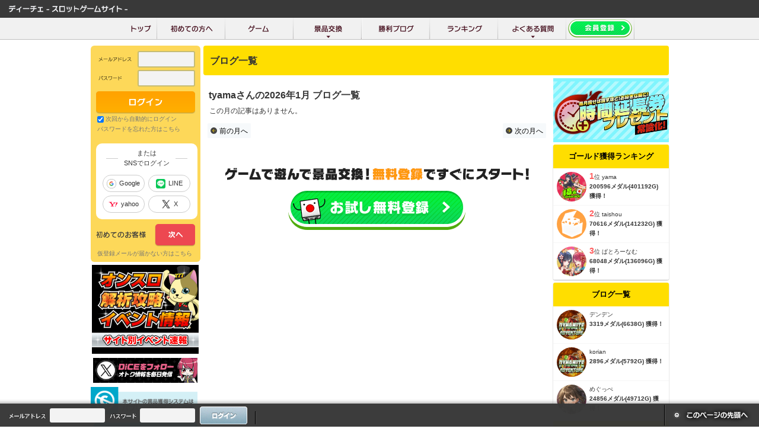

--- FILE ---
content_type: text/html; charset=UTF-8
request_url: https://dice-online.jp/app/blog/list/id/tyama4
body_size: 70568
content:
<!DOCTYPE html PUBLIC "-//W3C//DTD XHTML 1.0 Transitional//EN" "//www.w3.org/TR/xhtml1/DTD/xhtml1-transitional.dtd">
<html lang="ja">
<head prefix="og: http://ogp.me/ns# fb: http://ogp.me/ns/fb# website: http://ogp.me/ns/website#">
	<meta http-equiv="content-type" content="text/html;charset=UTF-8" />
	<meta http-equiv="content-style-type" content="text/css" />
	<meta http-equiv="content-script-type" content="text/javascript" />
	
	    <!-- PC _tag_site_header -->
    

<!-- GTM データレイヤー変数 -->
<script>
    var dataLayer = dataLayer || [];
    dataLayer.push({
        'user_account': '0',
        'order_amount': '1',
        'user_id': '0',
        'user_pay_flg': '0',
        'ninsho_flg': '0'
    });
</script>
<!-- /GTM データレイヤー変数 -->

<!-- Google Tag Manager -->
<script>(function(w,d,s,l,i){w[l]=w[l]||[];w[l].push({'gtm.start':
            new Date().getTime(),event:'gtm.js'});var f=d.getElementsByTagName(s)[0],
        j=d.createElement(s),dl=l!='dataLayer'?'&l='+l:'';j.async=true;j.src=
        'https://www.googletagmanager.com/gtm.js?id='+i+dl;f.parentNode.insertBefore(j,f);
    })(window,document,'script','dataLayer','GTM-MNPQPNJ');</script>
<!-- End Google Tag Manager -->
    
<!-- Start Visual Website Optimizer Asynchronous Code -->
<script type='text/javascript'>
var _vwo_code=(function(){
var account_id=314968,
settings_tolerance=2000,
library_tolerance=2500,
use_existing_jquery=false,
/* DO NOT EDIT BELOW THIS LINE */
f=false,d=document;return{use_existing_jquery:function(){return use_existing_jquery;},library_tolerance:function(){return library_tolerance;},finish:function(){if(!f){f=true;var a=d.getElementById('_vis_opt_path_hides');if(a)a.parentNode.removeChild(a);}},finished:function(){return f;},load:function(a){var b=d.createElement('script');b.src=a;b.type='text/javascript';b.innerText;b.onerror=function(){_vwo_code.finish();};d.getElementsByTagName('head')[0].appendChild(b);},init:function(){settings_timer=setTimeout('_vwo_code.finish()',settings_tolerance);var a=d.createElement('style'),b='body{opacity:0 !important;filter:alpha(opacity=0) !important;background:none !important;}',h=d.getElementsByTagName('head')[0];a.setAttribute('id','_vis_opt_path_hides');a.setAttribute('type','text/css');if(a.styleSheet)a.styleSheet.cssText=b;else a.appendChild(d.createTextNode(b));h.appendChild(a);this.load('//dev.visualwebsiteoptimizer.com/j.php?a='+account_id+'&u='+encodeURIComponent(d.URL)+'&r='+Math.random());return settings_timer;}};}());_vwo_settings_timer=_vwo_code.init();
</script>
<!-- End Visual Website Optimizer Asynchronous Code -->
    <!-- /PC _tag_site_header -->
	
	<meta http-equiv="imagetoolbar" content="no" />
	<meta name="title" content="オンラインスロットで景品交換するならDiCE「ディーチェ」 " />
		<meta name="keywords" content="ディーチェ,スロット,パチスロ,オンラインゲーム,景品交換" />
	<meta name="Robots" content="index, follow" />
	<meta name="language" content="ja" />
	<meta name="google-site-verification" content="5Fbf-QrGwHjU7nBZ9U7IYrg_vufz3UVPXeixTzpA1ZU" />
	<title>ブログ一覧 | DiCE「ディーチェ」</title>
	
	<meta property="og:site_name" content="DiCE「ディーチェ」">
	<meta property="og:title" content="ブログ一覧 | DiCE「ディーチェ」">
	<meta property="og:description" content="DiCEはオンラインスロットゲームで貯まった仮想通貨を電子マネーなどの景品に交換することができるサービスです。">
	<meta property="og:type" content="website">
	<meta property="og:url" content="https://dice-online.jp/">
	<meta property="og:image" content="https://dice-online.jp/images/og_image.jpg?20240722" />
	<meta name="twitter:card" content="summary_large_image">
	<meta name="twitter:site" content="@dice_tweet”>
	
	<link rel="icon" href="favicon.ico">
	<link rel="apple-touch-icon" href="apple-touch-icon.png" sizes="180x180">
	
			<script src="//ajax.googleapis.com/ajax/libs/jquery/1.10.1/jquery.min.js"></script>
		<script src="/1205_js/mainmenu/megamenu.js"></script>
		<!--tab-->
		<script type="text/javascript" src="/1205_js/tabControll.js"></script>
		<script type="text/javascript" src="/1205_js/tabs.jquery.js?20131205153135"></script>
					<!--flash check -->
			<script type="text/javascript" src="/js/smt/hasFlash.js?20260119201006"></script>
			<!--/flash check -->
				<script type="text/javascript" src="/1205_js/swfobject.js"></script>
		<!--game-->
		<script type="text/javascript" src="/1205_js/game.js?20260119201006"></script>
		<script type="text/javascript" src="/1205_js/global.js?20260119201006"></script>
		<!--yahoo-->
		<script type="text/javascript" src="/1205_js/ca/show_keywords.js"></script>
		<script type="text/javascript" src="/1205_js/ca/set_keywords_m.js"></script>
		<link type="text/css" rel="stylesheet" href="/css/import.css?20260119201006" media="all" />
		<link type="text/css" rel="stylesheet" href="/1205_js/plugin/fancybox/source/jquery.fancybox.css?v=2.1.5" media="screen" />
		<link type="text/css" rel="stylesheet" href="https://fonts.googleapis.com/css?family=Lobster&amp;subset=latin"  />
		<!--yahoo-->
		<link type="text/css" rel="stylesheet" href="/css/ca/hotspot.css" />
	
    <!-- popup base -->
    <link rel="stylesheet" href="/js/plugin/colorbox/example3/colorbox.css?20260119201006" />
    <script src="/js/plugin/colorbox/jquery.colorbox.js?20260119201006"></script>
    <script src="/js/plugin/colorbox/i18n/jquery.colorbox-ja.js?20260119201006"></script>
    <!-- popup base -->

	<!-- 2017-12-21 | A8タグ -->
	
	<script src="//statics.a8.net/a8sales/a8sales.js"></script>
	
	<!-- 2017-12-21 | A8タグ -->

	<!-- 2020-9-15 | GOPT -->
	
	<script async src="https://www.googletagmanager.com/gtag/js?id=UA-2961649-1"></script>
	<script>
	window.dataLayer = window.dataLayer || [];
	function gtag(){dataLayer.push(arguments);}
	gtag('js', new Date());
	gtag('config', 'UA-2961649-1',  { 'optimize_id': 'OPT-M6TKPQF'});
	</script>
	
	<!-- 2020-9-15 | GOPT -->
	
</head>
<body onload="seltab('boxer', 'head', 20, 1)">
    <!-- PC _tag_site_body -->
    
<!-- Google Tag Manager (noscript) -->
<noscript><iframe src="https://www.googletagmanager.com/ns.html?id=GTM-MNPQPNJ"
                  height="0" width="0" style="display:none;visibility:hidden"></iframe></noscript>
<!-- End Google Tag Manager (noscript) -->
    <!-- /PC _tag_site_body -->
<a name="top" id="top"></a>

<!-- popup | 2017-01-31 -->

<!-- popup | 2017-01-31 -->


<!--logout-->

<div id="container_logout">
	<div id="head">
		<div id="head_tool">
			<h1><a href="/"><img src="/images/header/header_tool_h1.png" alt="スロットゲームならディーチェ" title="スロットゲームならディーチェ" width="200" /></a></h1>
		</div>
	</div>
	<!--/head-->


	<!--menu-->
	<div id="menuwrap">
		<ul id="menu">
			<li id="menu01"><a href="/"><span class="nodisplay">トップ</span></a></li>
			<li id="menu07"><a href="/app/about"><span class="nodisplay">初めての方へ</span></a></li>
			
<style>
#menuwrap {
    height: 38px;
}
#menuwrap #menu li{
    height: 38px;
}
#menuwrap #menu li#menu02 a {
    display: flex;
    align-items: center;
    text-align: left;
    padding: 0;
    height: auto;
}
#menuwrap #menu li#menu04 a {
    line-height: 36px !important;
}
#menuwrap #menu02 .sub {
    position: absolute;
    top: 68px;
    left: 50%;
    z-index: 1;
    display:none;
    padding: 0;
    margin: 0;
    width:975px;
    background: none !important;
    transform: translate(-50%, 0%);
    box-shadow:
        0 1.9px 2.5px rgba(0, 0, 0, 0.057),
        0 5px 6.1px rgba(0, 0, 0, 0.076),
        0 10.1px 11.4px rgba(0, 0, 0, 0.086),
        0 19.2px 19.8px rgba(0, 0, 0, 0.092),
        0 38.4px 34.8px rgba(0, 0, 0, 0.1),
        0 101px 74px rgba(0, 0, 0, 0.13);
}
.sub_m{
    position:relative;
    width:100%;
    z-index:1;
    float: none  !important;
    width: 100% !important;
    background: none !important;
    padding: 0;
    margin-top: 0;
}
.sub_m h3{
    background: #d0a85c;
    padding: 0.3rem;
    padding-left: 0.5rem;
}
ul.mainmenu_tabwrap{
    position:relative;
    width:100%;
}

.header-tab-container ul {
    margin: 0;
    padding: 0;
    list-style: none;
    display: flex;
    font-size: 16px;
    color: #fff;
}

.header-tab-container ul li {
    width: 100%;
    padding: 8px 16px;
    text-align: center;
    color: #393939;
    background: #f1f1f1;
    height: auto !important;
    cursor: pointer;
    background: #565656;
    color: #a2a2a2;
}

.header-tab-container ul li.header-selected {
    color: #fff;
    background: #393939;
    text-align: center;
}

/* コンテンツを非表示。 */
.header-tab-content {
    display: none;
}

.header-tab-content.header-selected {
    display: block;

}
.sub_m li {
    padding: 0;
    margin: 0 !important;
    height: 39px !important;
}

.main_menu_cardlist {
    display: flex;
    flex-wrap: wrap;
    background: #393939;
    backdrop-filter: blur(6px);
    box-shadow:
        0 1.9px 2.5px rgba(0, 0, 0, 0.057),
        0 5px 6.1px rgba(0, 0, 0, 0.076),
        0 10.1px 11.4px rgba(0, 0, 0, 0.086),
        0 19.2px 19.8px rgba(0, 0, 0, 0.092),
        0 38.4px 34.8px rgba(0, 0, 0, 0.1),
        0 101px 74px rgba(0, 0, 0, 0.13);
}
.main_menu_cardlist div{
    width:16.6666666667%;
    position:relative;
}
.main_menu_cardlist div a{
    color: #b6b6b6;
    font-size: 10px;
    transition: 0.2s all;
    line-height: 1.1 !important;
	-webkit-box-shadow: inset 0 0 1px 0 rgba(0,0,0,.2);
    box-shadow: inset 0 0 1px 0 rgba(0,0,0,.2);
}
.main_menu_cardlist div a:hover{
    font-size: 10px;
    color: #fff;
    text-decoration: none;
    background: #565656 !important;
}
.main_menu_cardlist div img{
    width:48px;
    vertical-align: middle;
    padding: 5px;
    box-sizing: border-box;
}
.main_menu_cardlist div span{
    padding:5px;
}
</style>


<li id="menu02">
    <a href="/app/game"><span class="nodisplay">ゲーム</span></a>
    <!--
        <div class="sub">
        <div class="sub_m">
            <div class="mainmenu_tabwrap">
                <div class="header-tab-container">
                    <ul>
                        <li class="header-selected" data-id="tab-1">8ラインスロットゲーム</li>
                        <li data-id="tab-2">5リールスロットゲーム</li>
                        <li data-id="tab-3">Import Edition</li>
                    </ul>

                    <div class="header-tab-content header-selected" id="tab-1">
                        <div class="main_menu_cardlist">
                                                                                            <div>
                                    <a href="/app/game/slot229">
                                        <img src="/images/game/bs_1.gif?event" class="side_badge_1" title="イベント" style="width:auto;right: 1px;top: 1px;padding: 0;" />                                        <img src="/images/game/slot229/logo.png" title="Pain Doll" alt="Pain Doll" />
                                        <span>Pain Doll</span>
                                    </a>
                                </div>
                                                                <div>
                                    <a href="/app/game/slot217">
                                                                                <img src="/images/game/slot217/logo.png" title="ベルモンドSUNSHINE" alt="ベルモンドSUNSHINE" />
                                        <span>ベルモンドSUNSHINE</span>
                                    </a>
                                </div>
                                                                <div>
                                    <a href="/app/game/slot59">
                                                                                <img src="/images/game/slot59/logo.png" title="異聞雷龍奇譚アルゲス" alt="異聞雷龍奇譚アルゲス" />
                                        <span>異聞雷龍奇譚アルゲス</span>
                                    </a>
                                </div>
                                                                <div>
                                    <a href="/app/game/slot228">
                                                                                <img src="/images/game/slot228/logo.png" title="わいわい！あがちゅん！シ～サ～　32Gver" alt="わいわい！あがちゅん！シ～サ～　32Gver" />
                                        <span>わいわい！あがちゅん！シ～サ～　32Gver</span>
                                    </a>
                                </div>
                                                                <div>
                                    <a href="/app/game/slot225">
                                                                                <img src="/images/game/slot225/logo.png" title="DynamiteAdventure" alt="DynamiteAdventure" />
                                        <span>DynamiteAdventure</span>
                                    </a>
                                </div>
                                                                <div>
                                    <a href="/app/game/slot226">
                                                                                <img src="/images/game/slot226/logo.png" title="天使か悪魔" alt="天使か悪魔" />
                                        <span>天使か悪魔</span>
                                    </a>
                                </div>
                                                                <div>
                                    <a href="/app/game/slot224">
                                                                                <img src="/images/game/slot224/logo.png" title="あがちゅん！シ～サ～" alt="あがちゅん！シ～サ～" />
                                        <span>あがちゅん！シ～サ～</span>
                                    </a>
                                </div>
                                                                <div>
                                    <a href="/app/game/slot223">
                                                                                <img src="/images/game/slot223/logo.png" title="サバンナパーティ" alt="サバンナパーティ" />
                                        <span>サバンナパーティ</span>
                                    </a>
                                </div>
                                                                <div>
                                    <a href="/app/game/slot219">
                                        <img src="/images/game/bs_1.gif?event" class="side_badge_1" title="イベント" style="width:auto;right: 1px;top: 1px;padding: 0;" />                                        <img src="/images/game/slot219/logo.png" title="創星のバレンシア" alt="創星のバレンシア" />
                                        <span>創星のバレンシア</span>
                                    </a>
                                </div>
                                                                <div>
                                    <a href="/app/game/slot218">
                                                                                <img src="/images/game/slot218/logo.png" title="深海伝説 in Atlantis" alt="深海伝説 in Atlantis" />
                                        <span>深海伝説 in Atlantis</span>
                                    </a>
                                </div>
                                                                <div>
                                    <a href="/app/game/slot222">
                                                                                <img src="/images/game/slot222/logo.png" title="フェニックスギャラクシー" alt="フェニックスギャラクシー" />
                                        <span>フェニックスギャラクシー</span>
                                    </a>
                                </div>
                                                                <div>
                                    <a href="/app/game/slot119">
                                                                                <img src="/images/game/slot119/logo.png" title="モンスターダンジョン" alt="モンスターダンジョン" />
                                        <span>モンスターダンジョン</span>
                                    </a>
                                </div>
                                                                <div>
                                    <a href="/app/game/slot214">
                                        <img src="/images/game/bs_1.gif?event" class="side_badge_1" title="イベント" style="width:auto;right: 1px;top: 1px;padding: 0;" />                                        <img src="/images/game/slot214/logo.png" title="Midnight Nemesis" alt="Midnight Nemesis" />
                                        <span>Midnight Nemesis</span>
                                    </a>
                                </div>
                                                                <div>
                                    <a href="/app/game/slot216">
                                                                                <img src="/images/game/slot216/logo.png" title="海賊ドクロジャー " alt="海賊ドクロジャー " />
                                        <span>海賊ドクロジャー </span>
                                    </a>
                                </div>
                                                                <div>
                                    <a href="/app/game/slot118">
                                                                                <img src="/images/game/slot118/logo.png" title="ノアの大冒険" alt="ノアの大冒険" />
                                        <span>ノアの大冒険</span>
                                    </a>
                                </div>
                                                                <div>
                                    <a href="/app/game/slot215">
                                                                                <img src="/images/game/slot215/logo.png" title="龍中華飯店" alt="龍中華飯店" />
                                        <span>龍中華飯店</span>
                                    </a>
                                </div>
                                                                <div>
                                    <a href="/app/game/slot212">
                                                                                <img src="/images/game/slot212/logo.png" title="Keravnos-TypeST-" alt="Keravnos-TypeST-" />
                                        <span>Keravnos-TypeST-</span>
                                    </a>
                                </div>
                                                                <div>
                                    <a href="/app/game/slot116">
                                                                                <img src="/images/game/slot116/logo.png" title="JOKER XXX" alt="JOKER XXX" />
                                        <span>JOKER XXX</span>
                                    </a>
                                </div>
                                                                <div>
                                    <a href="/app/game/slot208">
                                                                                <img src="/images/game/slot208/logo.png" title="Keravnos-TypeNormal-" alt="Keravnos-TypeNormal-" />
                                        <span>Keravnos-TypeNormal-</span>
                                    </a>
                                </div>
                                                                <div>
                                    <a href="/app/game/slot113">
                                                                                <img src="/images/game/slot113/logo.png" title="月下櫻乱～東照神君～" alt="月下櫻乱～東照神君～" />
                                        <span>月下櫻乱～東照神君～</span>
                                    </a>
                                </div>
                                                                <div>
                                    <a href="/app/game/slot213">
                                                                                <img src="/images/game/slot213/logo.png" title="SLASH -竜虎相搏-" alt="SLASH -竜虎相搏-" />
                                        <span>SLASH -竜虎相搏-</span>
                                    </a>
                                </div>
                                                                <div>
                                    <a href="/app/game/slot211">
                                                                                <img src="/images/game/slot211/logo.png" title="Keravnosケラヴノス" alt="Keravnosケラヴノス" />
                                        <span>Keravnosケラヴノス</span>
                                    </a>
                                </div>
                                                                <div>
                                    <a href="/app/game/slot112">
                                                                                <img src="/images/game/slot112/logo.png" title="Million Venus DX" alt="Million Venus DX" />
                                        <span>Million Venus DX</span>
                                    </a>
                                </div>
                                                                <div>
                                    <a href="/app/game/slot111">
                                                                                <img src="/images/game/slot111/logo.png" title="もっとキバリヨ～" alt="もっとキバリヨ～" />
                                        <span>もっとキバリヨ～</span>
                                    </a>
                                </div>
                                                                <div>
                                    <a href="/app/game/slot206">
                                                                                <img src="/images/game/slot206/logo.png" title="フェニックスファンタジー" alt="フェニックスファンタジー" />
                                        <span>フェニックスファンタジー</span>
                                    </a>
                                </div>
                                                                <div>
                                    <a href="/app/game/slot108">
                                                                                <img src="/images/game/slot108/logo.png" title="BLACK CLAYMORE XX(ダブルクロス)" alt="BLACK CLAYMORE XX(ダブルクロス)" />
                                        <span>BLACK CLAYMORE XX(ダブルクロス)</span>
                                    </a>
                                </div>
                                                                <div>
                                    <a href="/app/game/slot205">
                                                                                <img src="/images/game/slot205/logo.png" title="スーパーノヴァ" alt="スーパーノヴァ" />
                                        <span>スーパーノヴァ</span>
                                    </a>
                                </div>
                                                                <div>
                                    <a href="/app/game/slot57">
                                                                                <img src="/images/game/slot57/logo.png" title="異聞水龍奇譚トリトン" alt="異聞水龍奇譚トリトン" />
                                        <span>異聞水龍奇譚トリトン</span>
                                    </a>
                                </div>
                                                                <div>
                                    <a href="/app/game/slot65">
                                                                                <img src="/images/game/slot65/logo.png" title="祭デラックス" alt="祭デラックス" />
                                        <span>祭デラックス</span>
                                    </a>
                                </div>
                                                                <div>
                                    <a href="/app/game/slot203">
                                                                                <img src="/images/game/slot203/logo.png" title="怪盗少女シルク" alt="怪盗少女シルク" />
                                        <span>怪盗少女シルク</span>
                                    </a>
                                </div>
                                                                <div>
                                    <a href="/app/game/slot103">
                                                                                <img src="/images/game/slot103/logo.png" title="月下櫻乱～豪華絢爛～" alt="月下櫻乱～豪華絢爛～" />
                                        <span>月下櫻乱～豪華絢爛～</span>
                                    </a>
                                </div>
                                                                <div>
                                    <a href="/app/game/slot99">
                                                                                <img src="/images/game/slot99/logo.png" title="FIRE FIRE" alt="FIRE FIRE" />
                                        <span>FIRE FIRE</span>
                                    </a>
                                </div>
                                                                <div>
                                    <a href="/app/game/slot100">
                                                                                <img src="/images/game/slot100/logo.png" title="月下櫻乱～天下布武～" alt="月下櫻乱～天下布武～" />
                                        <span>月下櫻乱～天下布武～</span>
                                    </a>
                                </div>
                                                                <div>
                                    <a href="/app/game/slot101">
                                                                                <img src="/images/game/slot101/logo.png" title="アヌビスの秘宝" alt="アヌビスの秘宝" />
                                        <span>アヌビスの秘宝</span>
                                    </a>
                                </div>
                                                                <div>
                                    <a href="/app/game/slot90">
                                                                                <img src="/images/game/slot90/logo.png" title="遊々アロハ！DEVILver" alt="遊々アロハ！DEVILver" />
                                        <span>遊々アロハ！DEVILver</span>
                                    </a>
                                </div>
                                                                <div>
                                    <a href="/app/game/slot91">
                                                                                <img src="/images/game/slot91/logo.png" title="神速連撃" alt="神速連撃" />
                                        <span>神速連撃</span>
                                    </a>
                                </div>
                                                                <div>
                                    <a href="/app/game/slot96">
                                        <img src="/images/game/bs_1.gif?event" class="side_badge_1" title="イベント" style="width:auto;right: 1px;top: 1px;padding: 0;" />                                        <img src="/images/game/slot96/logo.png" title="DiCE Ticket Town" alt="DiCE Ticket Town" />
                                        <span>DiCE Ticket Town</span>
                                    </a>
                                </div>
                                                                <div>
                                    <a href="/app/game/slot85">
                                                                                <img src="/images/game/slot85/logo.png" title="遊々アロハ！SPECIAL" alt="遊々アロハ！SPECIAL" />
                                        <span>遊々アロハ！SPECIAL</span>
                                    </a>
                                </div>
                                                                <div>
                                    <a href="/app/game/slot82">
                                                                                <img src="/images/game/slot82/logo.png" title="BEL MONDO" alt="BEL MONDO" />
                                        <span>BEL MONDO</span>
                                    </a>
                                </div>
                                                                <div>
                                    <a href="/app/game/slot95">
                                                                                <img src="/images/game/slot95/logo.png" title="キバリヨ～" alt="キバリヨ～" />
                                        <span>キバリヨ～</span>
                                    </a>
                                </div>
                                                                <div>
                                    <a href="/app/game/slot83">
                                                                                <img src="/images/game/slot83/logo.png" title="遊々アロハ！" alt="遊々アロハ！" />
                                        <span>遊々アロハ！</span>
                                    </a>
                                </div>
                                                                <div>
                                    <a href="/app/game/slot79">
                                        <img src="/images/game/bs_1.gif?event" class="side_badge_1" title="イベント" style="width:auto;right: 1px;top: 1px;padding: 0;" />                                        <img src="/images/game/slot79/logo.png" title="バベル" alt="バベル" />
                                        <span>バベル</span>
                                    </a>
                                </div>
                                                                <div>
                                    <a href="/app/game/slot64">
                                                                                <img src="/images/game/slot64/logo.png" title="光れ！俺のきのこ" alt="光れ！俺のきのこ" />
                                        <span>光れ！俺のきのこ</span>
                                    </a>
                                </div>
                                                                <div>
                                    <a href="/app/game/slot53">
                                        <img src="/images/game/bs_1.gif?event" class="side_badge_1" title="イベント" style="width:auto;right: 1px;top: 1px;padding: 0;" />                                        <img src="/images/game/slot53/logo.png" title="SLASH" alt="SLASH" />
                                        <span>SLASH</span>
                                    </a>
                                </div>
                                                                <div>
                                    <a href="/app/game/slot80">
                                                                                <img src="/images/game/slot80/logo.png" title="GAOGAO‼BLACK" alt="GAOGAO‼BLACK" />
                                        <span>GAOGAO‼BLACK</span>
                                    </a>
                                </div>
                                                                <div>
                                    <a href="/app/game/slot77">
                                                                                <img src="/images/game/slot77/logo.png" title="ALICE The End of The World" alt="ALICE The End of The World" />
                                        <span>ALICE The End of The World</span>
                                    </a>
                                </div>
                                                                <div>
                                    <a href="/app/game/slot78">
                                                                                <img src="/images/game/slot78/logo.png" title="GAOGAO‼～ガオガオ～" alt="GAOGAO‼～ガオガオ～" />
                                        <span>GAOGAO‼～ガオガオ～</span>
                                    </a>
                                </div>
                                                                <div>
                                    <a href="/app/game/slot60">
                                        <img src="/images/game/bs_1.gif?event" class="side_badge_1" title="イベント" style="width:auto;right: 1px;top: 1px;padding: 0;" />                                        <img src="/images/game/slot60/logo.png" title="バトルセブン" alt="バトルセブン" />
                                        <span>バトルセブン</span>
                                    </a>
                                </div>
                                                                <div>
                                    <a href="/app/game/slot76">
                                                                                <img src="/images/game/slot76/logo.png" title="神姫乱舞A+" alt="神姫乱舞A+" />
                                        <span>神姫乱舞A+</span>
                                    </a>
                                </div>
                                                                <div>
                                    <a href="/app/game/slot75">
                                                                                <img src="/images/game/slot75/logo.png" title="PLANET SEEKER:Re" alt="PLANET SEEKER:Re" />
                                        <span>PLANET SEEKER:Re</span>
                                    </a>
                                </div>
                                                                <div>
                                    <a href="/app/game/slot74">
                                                                                <img src="/images/game/slot74/logo.png" title="南国チェリーボム DOKI！×2 twilight beach!!" alt="南国チェリーボム DOKI！×2 twilight beach!!" />
                                        <span>南国チェリーボム DOKI！×2 twilight beach!!</span>
                                    </a>
                                </div>
                                                                <div>
                                    <a href="/app/game/slot73">
                                                                                <img src="/images/game/slot73/logo.png" title="南国チェリーボムin the Flamingo Night ver" alt="南国チェリーボムin the Flamingo Night ver" />
                                        <span>南国チェリーボムin the Flamingo Night ver</span>
                                    </a>
                                </div>
                                                                <div>
                                    <a href="/app/game/slot67">
                                                                                <img src="/images/game/slot67/logo.png" title="南国チェリーボムin a Sunny Place ver" alt="南国チェリーボムin a Sunny Place ver" />
                                        <span>南国チェリーボムin a Sunny Place ver</span>
                                    </a>
                                </div>
                                                                <div>
                                    <a href="/app/game/slot68">
                                                                                <img src="/images/game/slot68/logo.png" title="神姫乱舞ST" alt="神姫乱舞ST" />
                                        <span>神姫乱舞ST</span>
                                    </a>
                                </div>
                                                                <div>
                                    <a href="/app/game/slot72">
                                                                                <img src="/images/game/slot72/logo.png" title="マキシマムソル" alt="マキシマムソル" />
                                        <span>マキシマムソル</span>
                                    </a>
                                </div>
                                                                <div>
                                    <a href="/app/game/slot51">
                                        <img src="/images/game/bs_1.gif?event" class="side_badge_1" title="イベント" style="width:auto;right: 1px;top: 1px;padding: 0;" />                                        <img src="/images/game/slot51/logo.png" title="ドリームセブンクルーズ" alt="ドリームセブンクルーズ" />
                                        <span>ドリームセブンクルーズ</span>
                                    </a>
                                </div>
                                                                <div>
                                    <a href="/app/game/slot55">
                                                                                <img src="/images/game/slot55/logo.png" title="ぴよたその一日" alt="ぴよたその一日" />
                                        <span>ぴよたその一日</span>
                                    </a>
                                </div>
                                                                <div>
                                    <a href="/app/game/slot56">
                                                                                <img src="/images/game/slot56/logo.png" title="GOLDEN　キバリヨ～　PREMIUM" alt="GOLDEN　キバリヨ～　PREMIUM" />
                                        <span>GOLDEN　キバリヨ～　PREMIUM</span>
                                    </a>
                                </div>
                                                                <div>
                                    <a href="/app/game/slot50">
                                                                                <img src="/images/game/slot50/logo.png" title="サバンナツアーズ" alt="サバンナツアーズ" />
                                        <span>サバンナツアーズ</span>
                                    </a>
                                </div>
                                                                <div>
                                    <a href="/app/game/slot43">
                                                                                <img src="/images/game/slot43/logo.png" title="美ら娘 in 8ライン" alt="美ら娘 in 8ライン" />
                                        <span>美ら娘 in 8ライン</span>
                                    </a>
                                </div>
                                                                <div>
                                    <a href="/app/game/slot45">
                                                                                <img src="/images/game/slot45/logo.png" title="深海伝説2 In Volcano" alt="深海伝説2 In Volcano" />
                                        <span>深海伝説2 In Volcano</span>
                                    </a>
                                </div>
                                                                <div>
                                    <a href="/app/game/slot46">
                                                                                <img src="/images/game/slot46/logo.png" title="ミュー M" alt="ミュー M" />
                                        <span>ミュー M</span>
                                    </a>
                                </div>
                                                                <div>
                                    <a href="/app/game/slot44">
                                                                                <img src="/images/game/slot44/logo.png" title="スペース☆FUJIKO" alt="スペース☆FUJIKO" />
                                        <span>スペース☆FUJIKO</span>
                                    </a>
                                </div>
                                                                <div>
                                    <a href="/app/game/slot40">
                                                                                <img src="/images/game/slot40/logo.png" title="深海伝説" alt="深海伝説" />
                                        <span>深海伝説</span>
                                    </a>
                                </div>
                                                                <div>
                                    <a href="/app/game/slot41">
                                                                                <img src="/images/game/slot41/logo.png" title="BLACK CLAYMORE" alt="BLACK CLAYMORE" />
                                        <span>BLACK CLAYMORE</span>
                                    </a>
                                </div>
                                                                <div>
                                    <a href="/app/game/slot39">
                                                                                <img src="/images/game/slot39/logo.png" title="常夏パラダイス-ポリス編-" alt="常夏パラダイス-ポリス編-" />
                                        <span>常夏パラダイス-ポリス編-</span>
                                    </a>
                                </div>
                                                                <div>
                                    <a href="/app/game/slot38">
                                                                                <img src="/images/game/slot38/logo.png" title="常夏パラダイス-メイド編-" alt="常夏パラダイス-メイド編-" />
                                        <span>常夏パラダイス-メイド編-</span>
                                    </a>
                                </div>
                                                                <div>
                                    <a href="/app/game/slot37">
                                                                                <img src="/images/game/slot37/logo.png" title="常夏パラダイス-ナース編-" alt="常夏パラダイス-ナース編-" />
                                        <span>常夏パラダイス-ナース編-</span>
                                    </a>
                                </div>
                                                                                    </div>
                    </div>

                    <div class="header-tab-content" id="tab-2">
                        <div class="main_menu_cardlist">
                                                                                                <div>
                                        <a href="/app/game/vslot16">
                                                                                        <img src="/images/game/vslot16/logo.png" title="ドラゴンＲＰＧ" alt="ドラゴンＲＰＧ" />
                                            <span>ドラゴンＲＰＧ</span>
                                        </a>
                                        </div>
                                                                    <div>
                                        <a href="/app/game/vslot18">
                                                                                        <img src="/images/game/vslot18/logo.png" title="TheMonsters 5Reel -ゾンビ編-" alt="TheMonsters 5Reel -ゾンビ編-" />
                                            <span>TheMonsters 5Reel -ゾンビ編-</span>
                                        </a>
                                        </div>
                                                                    <div>
                                        <a href="/app/game/vslot15">
                                                                                        <img src="/images/game/vslot15/logo.png" title="私立ラブスロ学園" alt="私立ラブスロ学園" />
                                            <span>私立ラブスロ学園</span>
                                        </a>
                                        </div>
                                                                    <div>
                                        <a href="/app/game/vslot10">
                                                                                        <img src="/images/game/vslot10/logo.png" title="TheMonsters 5Reel -ヴァンパイア編-" alt="TheMonsters 5Reel -ヴァンパイア編-" />
                                            <span>TheMonsters 5Reel -ヴァンパイア編-</span>
                                        </a>
                                        </div>
                                                                    <div>
                                        <a href="/app/game/vslot8">
                                                                                        <img src="/images/game/vslot8/logo.png" title="Crazy Dynamite!!" alt="Crazy Dynamite!!" />
                                            <span>Crazy Dynamite!!</span>
                                        </a>
                                        </div>
                                                                    <div>
                                        <a href="/app/game/vslot7">
                                                                                        <img src="/images/game/vslot7/logo.png" title="深海伝説in5Reel" alt="深海伝説in5Reel" />
                                            <span>深海伝説in5Reel</span>
                                        </a>
                                        </div>
                                                                    <div>
                                        <a href="/app/game/vslot12">
                                                                                        <img src="/images/game/vslot12/logo.png" title="電脳決戦ファイブウォーズ" alt="電脳決戦ファイブウォーズ" />
                                            <span>電脳決戦ファイブウォーズ</span>
                                        </a>
                                        </div>
                                                                    <div>
                                        <a href="/app/game/vslot6">
                                                                                        <img src="/images/game/vslot6/logo.png" title="赤ずきんとオオカミ" alt="赤ずきんとオオカミ" />
                                            <span>赤ずきんとオオカミ</span>
                                        </a>
                                        </div>
                                                                    <div>
                                        <a href="/app/game/vslot11">
                                                                                        <img src="/images/game/vslot11/logo.png" title="キングダム輪舞曲" alt="キングダム輪舞曲" />
                                            <span>キングダム輪舞曲</span>
                                        </a>
                                        </div>
                                                                    <div>
                                        <a href="/app/game/vslot5">
                                            <img src="/images/game/bs_1.gif" class="side_badge_1" title="イベント" style="width:auto;right: 1px;top: 1px;padding: 0;" />                                            <img src="/images/game/vslot5/logo.png" title="ライジング" alt="ライジング" />
                                            <span>ライジング</span>
                                        </a>
                                        </div>
                                                                    <div>
                                        <a href="/app/game/vslot4">
                                                                                        <img src="/images/game/vslot4/logo.png" title="桜花伝" alt="桜花伝" />
                                            <span>桜花伝</span>
                                        </a>
                                        </div>
                                                                                    </div>
                    </div>

                    <div class="header-tab-content" id="tab-3">
                        <div class="main_menu_cardlist">
                                                                                        <div>
                                    <a href="/app/game/insp52">
                                                                                <img src="/images/game/insp52/logo.png" title="STREET RACING" alt="STREET RACING" />
                                        <span>STREET RACING</span>
                                    </a>
                                </div>
                                                            <div>
                                    <a href="/app/game/insp57">
                                                                                <img src="/images/game/insp57/logo.png" title="BATTLE FIGHTER" alt="BATTLE FIGHTER" />
                                        <span>BATTLE FIGHTER</span>
                                    </a>
                                </div>
                                                            <div>
                                    <a href="/app/game/insp63">
                                                                                <img src="/images/game/insp63/logo.png" title="ICE BLOCK LOCK" alt="ICE BLOCK LOCK" />
                                        <span>ICE BLOCK LOCK</span>
                                    </a>
                                </div>
                                                            <div>
                                    <a href="/app/game/insp66">
                                                                                <img src="/images/game/insp66/logo.png" title="WIPEOUT THE SLIMES" alt="WIPEOUT THE SLIMES" />
                                        <span>WIPEOUT THE SLIMES</span>
                                    </a>
                                </div>
                                                            <div>
                                    <a href="/app/game/insp42">
                                                                                <img src="/images/game/insp42/logo.png" title="Clone Factory" alt="Clone Factory" />
                                        <span>Clone Factory</span>
                                    </a>
                                </div>
                                                            <div>
                                    <a href="/app/game/insp45">
                                                                                <img src="/images/game/insp45/logo.png" title="JONGLEUR" alt="JONGLEUR" />
                                        <span>JONGLEUR</span>
                                    </a>
                                </div>
                                                            <div>
                                    <a href="/app/game/insp44">
                                                                                <img src="/images/game/insp44/logo.png" title="HEAVEN's GATE" alt="HEAVEN's GATE" />
                                        <span>HEAVEN's GATE</span>
                                    </a>
                                </div>
                                                            <div>
                                    <a href="/app/game/insp23">
                                                                                <img src="/images/game/insp23/logo.png" title="IT's PIERROT" alt="IT's PIERROT" />
                                        <span>IT's PIERROT</span>
                                    </a>
                                </div>
                                                            <div>
                                    <a href="/app/game/insp21">
                                                                                <img src="/images/game/insp21/logo.png" title="天下統一" alt="天下統一" />
                                        <span>天下統一</span>
                                    </a>
                                </div>
                                                            <div>
                                    <a href="/app/game/insp24">
                                                                                <img src="/images/game/insp24/logo.png" title="RAILWAY CROSSING -Japanese Style -" alt="RAILWAY CROSSING -Japanese Style -" />
                                        <span>RAILWAY CROSSING -Japanese Style -</span>
                                    </a>
                                </div>
                                                                                </div>
                    </div>

                                        </div>
            </div>
        </div>
    </div> -->
</li>

<script>
    const tabMenuItems = document.querySelectorAll('.header-tab-container ul li');
    const tabContents = document.querySelectorAll('.header-tab-container .header-tab-content');

    tabMenuItems.forEach(tabMenuItem => {
    // マウスホバー時に発火するイベントは「mouseover」を使う。
    tabMenuItem.addEventListener('mouseover', () => {

        // 全てのタブからheader-selectedクラスを外す。
        tabMenuItems.forEach(tabMenuItem => {
        tabMenuItem.classList.remove('header-selected');
        });
        
        // クリックされたタブのみheader-selectedクラスを付ける。
        tabMenuItem.classList.add('header-selected');
        
        // 全てのタブのコンテンツからheader-selectedクラスを外す。
        tabContents.forEach(tabContent => {
        tabContent.classList.remove('header-selected');
        });

        // クリックされたタブのカスタムデータ属性と同じIDを持つコンテンツに、header-selectedクラスを付ける。
        document.getElementById(tabMenuItem.dataset.id).classList.add('header-selected');
    });
    });
</script>
			<li id="menu04">
				<a href="/app/premium"><span class="nodisplay">景品交換</span></a>
				<div class="sub" style="width:114px;padding:0;margin:0;">
					<div class="sub_n">
						<ul>
							<li class="bottom"><a href="/app/avatar">アバターショップ</a></li>
						</ul>
					</div>
				</div>
			</li>
			
						<li id="menu09"><a href="/app/blog"><span class="nodisplay">勝利ブログ</span></a></li>
									<li id="menu06"><a href="/app/new_ranking?ranking=slot"><span class="nodisplay">ランキング</span></a></li>
						<li id="menu12"><a href="/app/qanda">
				<span class="nodisplay">よくある質問</span></a>
				<div class="sub" style="width:114px;padding:0;margin:0;">
					<div class="sub_n">
					<ul>
						<li><a href="/app/inquiry">お問い合わせ</a></li>
						<li class="bottom"><a href="/app/sitemap">サイトマップ</a></li>
					</ul>
					</div>
				</div>
			</li>
			<li id="menu08" class="animationBtn"><a href="/app/regist"><span class="nodisplay">お試し会員登録</span></a></li>
		</ul>
	</div>
	<!--/menu-->

<!--/logout-->



<div id="contents_box">

<!--Lバナー-->

<!--Lバナー-->


<!--Rバナー-->

<div id="contents_right">
<h2>ブログ一覧</h2>



<div id="main_contents">

<div id="blog_wrap">
<h3>tyamaさんの2026年1月 ブログ一覧</h3>

<p>この月の記事はありません。</p>

<div id="blog_page_navi">
<a href="/app/blog/list/id/tyama4/?year=2025&amp;month=12" class="navi_rew" />前の月へ</a>
<a href="/app/blog/list/id/tyama4/?year=2026&amp;month=2" class="navi_ff" />次の月へ</a>
</div>

</div>







<div id="index_regist_bottom">
		<p><img src="/images/index/top_midashi_regist.gif" alt="登録はわずか1分で完了！楽しく遊んで一攫千金の可能性∞！" title="登録はわずか1分で完了！楽しく遊んで一攫千金の可能性∞！" /></p>
		<a href="/app/regist" title="かんたんお試し会員登録はこちら">かんたんお試し会員登録はこちら</a>
	</div>






</div>
<!--/main_contents-->


<!--sub_right-->
<div id="sub_right">
<a href="/app/event/timeticket_present3"><img src="/images/event/timeticket_present/banner_360_200.jpg" width="100%" style="margin-bottom:2px;"></a>
			<!--gold ranking-->
		<div id="left_sub_box_wrap">
			<p class="left_sub_header"><a href="/app/blog/win">ゴールド獲得ランキング</a></p>
			<div id="left_sub_box">
				<ul>
					<li class="line">
					<!--thumbnail-->
																		<img src="/images/avatar_new/120.png" width="83" class="avatar_image"/>
																<!--/thumbnail-->
										<span class="rnk">1</span>位 <a href="/app/user/profile/id/sasebo1101">yama</a><br>
					<span class="blg_ttl"><a href="/app/blog/win">200596メダル(401192G) 獲得！</a></span>
					<br clear="all" />
				</li>
					<li class="line">
					<!--thumbnail-->
																		<img src="/images/avatar_new/default.png" width="83" class="avatar_image"/>
																<!--/thumbnail-->
										<span class="rnk">2</span>位 <a href="/app/user/profile/id/hiro1151">taishou</a><br>
					<span class="blg_ttl"><a href="/app/blog/win">70616メダル(141232G) 獲得！</a></span>
					<br clear="all" />
				</li>
					<li class="line">
					<!--thumbnail-->
																		<img src="/images/avatar_new/128.jpg" width="83" class="avatar_image"/>
																<!--/thumbnail-->
										<span class="rnk">3</span>位 <a href="/app/user/profile/id/shunhato721">ぱとろーなむ</a><br>
					<span class="blg_ttl"><a href="/app/blog/win">68048メダル(136096G) 獲得！</a></span>
					<br clear="all" />
				</li>
					</ul>
			</div>
		</div>
		<!--/gold ranking-->
	



	<!--blog-->
	<div id="left_sub_box_wrap">
		<p class="left_sub_header"><a href="/app/blog">ブログ一覧</a></p>
		<div id="left_sub_box">
			<ul>
			<li class="line">
				<!--thumbnail-->
															<img src="/images/avatar_new/113.png" width="83" class="avatar_image"/>
													<!--/thumbnail-->
								<a href="/app/user/profile/id/den1968">デンデン</a><br>
				<span class="blg_ttl"><a href="/app/blog/view/id/463461">3319メダル(6638G) 獲得！</a></span>
				<br clear="all" />
			</li>
			<li class="line">
				<!--thumbnail-->
															<img src="/images/avatar_new/113.png" width="83" class="avatar_image"/>
													<!--/thumbnail-->
								<a href="/app/user/profile/id/tukemaiteru">korian</a><br>
				<span class="blg_ttl"><a href="/app/blog/view/id/463460">2896メダル(5792G) 獲得！</a></span>
				<br clear="all" />
			</li>
			<li class="line">
				<!--thumbnail-->
															<img src="/images/avatar_new/129.png" width="83" class="avatar_image"/>
													<!--/thumbnail-->
								<a href="/app/user/profile/id/megumegusan">めぐっぺ</a><br>
				<span class="blg_ttl"><a href="/app/blog/view/id/463459">24856メダル(49712G) 獲得！</a></span>
				<br clear="all" />
			</li>
			</ul>
		</div>
	</div>
	<!--/blog-->

<!--    event    -->
<div id="left_sub_box_wrap">
	<p class="left_sub_header"><a href="/app/eventarchive">イベント情報</a></p>
	<div id="left_sub_box">
			<ul>
				<li style="clear:both; border-bottom:1px #dfdfdf solid">2026.01.19<br />
			<a href="/app/eventarchive/detail?id=11340">【設定456確定】Ptエリア専用機＜設定456確定＞2Days開催！</a></li>
				<li style="clear:both; border-bottom:1px #dfdfdf solid">2026.01.19<br />
			<a href="/app/eventarchive/detail?id=11341">【爆発力を体感せよ】奇数設定で爆出玉をGET【設定3or５】確定！</a></li>
			</ul>

		</div>
</div>

<!--    news    -->
<div id="left_sub_box_wrap">
	<p class="left_sub_header"><a href="/app/newsarchive">更新履歴</a></p>
	<div id="left_sub_box">
			<ul>
				<li style="clear:both; border-bottom:1px #dfdfdf solid;text-align: left;">2026.01.15<br />
			<a href="/app/newsarchive/detail/?id=595">1月22日(木) AM 1:00〜AM 2:00　univapay決済メンテナンスのお知らせ</a></li>
				<li style="clear:both; border-bottom:1px #dfdfdf solid;text-align: left;">2025.12.19<br />
			<a href="/app/newsarchive/detail/?id=593">年末年始期間中の景品発送及びカスタマーサポートについてのお知らせ</a></li>
			</ul>

		</div>
</div>
</div>
<!--/sub_right--></div>
<!--/contents_right-->

<!--sub left menu-->
<div id="left">


<!--logout-->

	<!-- ログインフォーム -->
	<!--login-->
<div id="login_menu">
	<div id="login_box">
		<form action="/app/login" method="post" id="login" name="login">
			
			<input type="hidden" name="next_url" value="/blog/list/id/tyama4" />
			<dl>
				<dt><img src="/images/login_id.png" alt="メールアドレス" /></dt>
				<dd><input type="text" name="email" id="login-query" /></dd>
			</dl>
			<dl>
				<dt><img src="/images/login_pass.png" alt="パスワード" /></dt>
				<dd><input type="password" maxlength="16" name="pass" id="login-query" /></dd>
			</dl>
			<div class="clear"></div>

			<dl id="btn_login">
				<dt><input type="image" src="/images/left/btn_left_login.png" alt="ログイン" title="ログイン" onmouseover="this.src='/images/left/btn_left_login_on.png'" onmouseout="this.src='/images/left/btn_left_login.png'" /></dt>
			</dl>
			<p class="remain"><input type="checkbox" name="cset" value="1" class="input_box" id="in" checked="checked" /><label for="in">次回から自動的にログイン</label></p>
			<p class="text"><a href="/app/remind/">パスワードを忘れた方はこちら</a></p>
		</form>
    		<div class="sns_login_section">
			<p class="sns_login">または<br>SNSでログイン</p>
			<div class="btn_sns_login_wrap">
				<a href="/app/auth/loginplus/login?type=google" class="btn_sns_login"><img src="/images/common/sns/google.png">Google</a>
				<a href="/app/auth/loginplus/login?type=line" class="btn_sns_login"><img src="/images/common/sns/line.png">LINE</a>
				<a href="/app/auth/loginplus/login?type=yahoo" class="btn_sns_login"><img src="/images/common/sns/yahoo.png">yahoo</a>
				<a href="/app/auth/loginplus/login?type=twitter" class="btn_sns_login"><img src="/images/common/sns/x.png">X</a>
			</div>
		</div>
    		<div id="index_regist_left_b">
			<a href="/app/register" title="はじめてのお客様はこちら" class="leftr button">次へ</a>
		</div>

		<!-- <div id="index_regist_left"> -->
		<!-- <a href="/app/regist" title="かんたんお試し会員登録はこちら" class="leftr button">かんたんお試し会員登録はこちら</a> -->
		<!-- </div> -->

		<p class="text"><a href="/app/qanda#q01">仮登録メールが届かない方はこちら</a></p>
	</div>
</div>
<!-- slotters -->
<div style="padding:0 0 5px 2px;"><a href="https://slotters.jp/?utm_source=dice&utm_medium=affiliate&utm_campaign=dicepc001&utm_content=bnr001" target="_blank"><img src="/images/left/slotters_179_150.jpg" alt="slotters" width="180"></a></div>

<!-- twitter -->
<div style="padding:0 0 5px 2px;"><a href="https://mobile.twitter.com/dice_tweet" title="twitter" target="_blank"><img src="/images/left/bn_dice-tw_585-150_02.jpg" width="180"></a></div>
<!--/login-->
<a href="https://www.jpo.go.jp" title="" target="_blank"><img src="/images/index/cc.gif" width="180"></a>

<!--ａｂテスト-->
	<a style="display: block;
				width: 95%;
				clear: both;
				background: #00acd8;
				border-radius: 5px;
				margin: 5px;
				padding: 10px 0px;
				text-align:center;
				-webkit-border-radius: 5px;" href="/app/blog">
				<img src="/images/taiken.png" width="140px" />
	</a>
<!--ａｂテスト-->
	<!-- イベント情報 -->
	<!--    event    -->
<div id="left_sub_box_wrap">
<p class="left_sub_header"><a href="/app/eventarchive">イベント情報</a></p>
<div id="left_sub_box">
	<ul>
		<li style="clear:both; border-bottom:1px #dfdfdf solid">2026.01.19<br />
		<a href="/app/eventarchive/detail?id=11340">【設定456確定】Ptエリア専用機＜設定456確定＞2Days開催！</a></li>
		<li style="clear:both; border-bottom:1px #dfdfdf solid">2026.01.19<br />
		<a href="/app/eventarchive/detail?id=11341">【爆発力を体感せよ】奇数設定で爆出玉をGET【設定3or５】確定！</a></li>
	</ul>

</div>
</div>
	<!-- 広告 -->
	
	<!-- サイト内告知用バナー -->
	<img src="/images/dice_mobile.gif" alt="ディーチェモバイル" width="179" />

<!--/logout-->

	<!-- GlobalSign シール-->
	<div style="text-align:center;margin:10px 0">
		<!-- GeoTrust Smart Icon tag. Do not edit. -->
		<script language="javascript" type="text/javascript" charset="shift_jis" 
		src="//smarticon.geotrust.com/si.js"></script>
		<!-- END of GeoTrust Smart Icon tag -->
	</div>

	<!-- スポンサー -->
	
</div>
<!--/sub left menu-->
</div>
<!--/contents_box-->

<!-- 201802071225 -->

<!--footer-->
<div class="clear"></div>



	<div id="fff">
		<div id="ff">
			<div id="ff_l_l">
				<form action="/app/login" method="post" id="login" name="login">
				
								<img src="/images/footer/login_id.gif" alt="メールアドレス" />
				<input type="text" name="email" id="login-query" />
				<img src="/images/footer/login_pass.gif" alt="パスワード" />
				<input type="password" maxlength="16" name="pass" id="login-query" />
				<input type="image" src="/images/footer/btn_left_login.gif" alt="ログイン" title="ログイン" onmouseover="this.src='/images/footer/btn_left_login_on.gif'" onmouseout="this.src='/images/footer/btn_left_login.gif'" style="vertical-align: -11px;"/>
			</div>

			
		</div>
	<div id="ff_r">
		<a href="#top"><img src="/images/footer/top.png"></a>
	</div>
	</div>

<div id="footer">
	<div id="footer_line"></div>
	</div>
<!--/footer-->
<div id="footer_naviwrap">

	<div id="footer_navi">
		<ul>
			<li><a href="/app/sitemap">サイトマップ｜</a></li>
			<li><a href="/app/attention">ご利用上の注意｜</a></li>
			<li><a href="/app/agreement">利用規約｜</a></li>
			<li><a href="/app/privacypolicy">プライバシーポリシー｜</a></li>
			<li><a href="/app/keihinhyoujihou">景品表示法｜</a></li>
			<li><a href="/app/commerce">特定商取引法に基づく表示｜</a></li>
			<li><a href="//www.musou.co.jp/" target="_blank">会社概要｜</a></li>
			<li><a href="/app/inquiry">お問い合わせ</a></li>
		</ul>

		<p style="margin-top:0;"><a href="//www.musou.co.jp/" target="blank">&copy; musou</a></p>
	</div>

</div>
<!--/footer_naviwrap-->
</div>
<!--/container-->


<!--google analytics-->
<script>
  (function(i,s,o,g,r,a,m){i['GoogleAnalyticsObject']=r;i[r]=i[r]||function(){
  (i[r].q=i[r].q||[]).push(arguments)},i[r].l=1*new Date();a=s.createElement(o),
  m=s.getElementsByTagName(o)[0];a.async=1;a.src=g;m.parentNode.insertBefore(a,m)
  })(window,document,'script','https://www.google-analytics.com/analytics.js','ga');
  ga('create', 'UA-2961649-1', 'auto');

ga('set', 'dimension1', 'B');ga('set', 'dimension2', 'none');ga('set', 'dimension5', '0');ga('set', 'dimension7', '0');ga('set', 'dimension8', '0');ga('set', 'userId', 'none');

  ga('send', 'pageview');
</script>
<!--/google analytics-->




<!-- 2018-01-25 | facebook用 -->
<!-- Facebook Pixel Code -->
<script>
!function(f,b,e,v,n,t,s)
{if(f.fbq)return;n=f.fbq=function(){n.callMethod?
n.callMethod.apply(n,arguments):n.queue.push(arguments)};
if(!f._fbq)f._fbq=n;n.push=n;n.loaded=!0;n.version='2.0';
n.queue=[];t=b.createElement(e);t.async=!0;
t.src=v;s=b.getElementsByTagName(e)[0];
s.parentNode.insertBefore(t,s)}(window, document,'script',
'https://connect.facebook.net/en_US/fbevents.js');
fbq('init', '583375948662542');
fbq('track', 'PageView');
</script>
<noscript><img height="1" width="1" style="display:none"
src="https://www.facebook.com/tr?id=583375948662542&ev=PageView&noscript=1"
/></noscript>
<!-- End Facebook Pixel Code -->
<!-- 2018-01-25 | facebook用 -->



<!-- sp_footer_tag -->
		<!-- <br clear="all" /> -->
<!--/sp_footer_tag-->





</body>
</html>


--- FILE ---
content_type: text/css
request_url: https://dice-online.jp/css/element.css
body_size: 217794
content:
@charset "utf-8";

/* index logout ================================================================================ */

.wrap_top {
    margin-top: 5px;
}

.wrap_bottom {
    margin-bottom: 5px;
}

.wrap_left {
    margin-left: 5px;
}

.wrap_right {
    margin-right: 5px;
}

.wrap_none {
    margin: 0 !important;
}


/* PR image ================================================================================ */

#PR_index {
    width: 785px;
    height: 280px;
    background: url(/images/game/pr/mu.jpg) center left no-repeat;
    display: block;
    margin: 5px auto;
    margin-bottom: 0;
    position: relative;
    -webkit-border-radius: 5px;
    -moz-border-radius: 5px;
    border-radius: 5px;
    z-index: 10 !important;
}

#PR_index2 {
    width: 785px;
    height: 280px;
    display: block;
    margin: 5px auto;
    margin-bottom: 0;
    position: relative;
    -webkit-border-radius: 5px;
    -moz-border-radius: 5px;
    border-radius: 5px;
    z-index: 10 !important;
}

.PR_banner {
    margin: 5px 0;
    overflow: hidden;
    width: 585px;
    padding-top: 210px;
    background: url(/images/game/slot23/bn_585_28.jpg);
    text-align: center;
}

.PR_banner p {
    color: #fff;
    background: #e00000;
    -webkit-border-radius: 3px;
    border-radius: 3px;
    padding: 5px;
    width: 561px;
    font-size: 14px;
    margin-left: 5px;
    margin-bottom: 5px;
    border: 2px #fff solid;
}

.PR_banner p a {
    color: #fff;
}

.PR_banner2 {
    overflow: hidden;
    width: 585px;
    padding-top: 410px;
    background: url(/images/game/slot23/bn_585_480.jpg);
    margin: 0;
    text-align: center;
    cursor: pointer;
}

.PR_banner2 p {
    color: #fff;
    background: #e00000;
    -webkit-border-radius: 3px;
    border-radius: 3px;
    padding: 5px;
    width: 561px;
    font-size: 14px;
    margin-left: 5px;
    margin-bottom: 5px;
    border: 2px #fff solid;
}

.PR_banner2 p a {
    color: #fff;
}

.PR_banner3 {
    overflow: hidden;
    width: 585px;
    padding-top: 340px;
    background: url(/images/game/slot27/bn_585_480.jpg);
    margin: 0;
    text-align: center;
    cursor: pointer;
}

.PR_banner3 p {
    color: #fff;
    background: #e00000;
    -webkit-border-radius: 3px;
    border-radius: 3px;
    padding: 5px;
    width: 561px;
    font-size: 14px;
    margin-left: 5px;
    margin-bottom: 5px;
    border: 2px #fff solid;
    cursor: pointer;
}

.PR_banner3 p a {
    color: #fff;
    cursor: pointer;
}

.PR_banner_2clm {
    overflow: hidden;
    width: 585px;
    padding-top: 310px;
    background: url(/images/game/slot27/bn_585_480_2c.jpg);
    /*background: url(/images/event/bn_585_4802.jpg);
	padding-top: 415px;*/
    margin: 0;
    text-align: center;
    margin-bottom: 5px;
}

.PR_banner_2clm div {
    float: left;
    width: 50%;
    padding: 0;
    margin: 0;
}

.PR_banner_2clm p {
    text-align: center;
    color: #fff;
    background: rgba(255, 0, 0, 0.8);
    -webkit-border-radius: 3px;
    border-radius: 3px;
    padding: 5px 0;
    width: 284px;
    font-size: 14px;
    margin-left: 5px;
    margin-bottom: 5px;
}

.PR_banner_2clm p a {
    color: #fff;
}

.PR_banner_2clm_2014 {
    overflow: hidden;
    width: 585px;
    margin: 0;
    text-align: center;
    margin-bottom: 5px;
}

.PR_banner_2clm_2014 div {
    float: left;
    width: 50%;
    padding: 0;
    margin: 0;
}


/* infobar ================================================================================ */

#infobar_wrap {
    background: #eee;
    -webkit-border-radius: 3px;
    -moz-border-radius: 3px;
    border-radius: 3px;
    padding: 5px;
    margin: 0;
}

.tickercontainer {
    background: #fff;
    width: 573px;
    height: 27px;
    margin: 0;
    padding: 0;
    overflow: hidden;
    border: 1px #ccc solid;
    -webkit-border-radius: 3px;
    -moz-border-radius: 3px;
    border-radius: 3px;
    box-shadow: inset 1px 1px 1px #eee;
    -webkit-box-shadow: inset 1px 1px 1px #eee;
    -moz-box-shadow: inset 1px 1px 1px #eee;
}

.tickercontainer .mask {
    position: relative;
    left: 2px;
    top: 7px;
    width: 569px;
    overflow: hidden;
}

ul.newsticker {
    position: relative;
    left: 540px;
    font: bold 10px Verdana;
    list-style-type: none;
    margin: 0;
    padding: 0;
}

ul.newsticker li {
    float: left;
    margin: 0;
    padding: 0;
    background: #fff;
}

ul.newsticker a {
    white-space: nowrap;
    padding: 0;
    color: #373737;
    font: bold 10px Verdana;
    margin: 0 30px 0 0;
}

ul.newsticker span {
    margin: 0 10px 0 0;
}


/* kanna advice ================================================================================ */

#advice {
    height: 253px;
    width: 975px;
    margin-bottom: 5px;
    position: relative;
    font-size: 15px;
    background: url(/images/advice/guide.jpg) bottom left no-repeat;
    background-size: cover;
}

#advice ul {
    overflow: hidden;
    padding-bottom: 6px;
}

#advice ul li {
    padding: 2px 10px;
}

#advice .kanna_face {
    position: absolute;
    right: 2px;
    top: 30px;
}

#advice_bottom {
    margin-top: -4px;
}

.advice_inner {
    display: block;
    margin: auto;
    width: calc(975px - 300px);
    padding: 30px 10px;
}

.advice_more {
    float: right;
    margin: 3px 0;
    color: #000;
    font-size: 11px;
    padding: 4px 5px 3px 20px;
    background: #fcfeff url(/images/arrow/001.gif) no-repeat 5px 6px;
    border: 1px #eee solid;
    -webkit-border-radius: 3px;
    border-radius: 3px;
    text-shadow: none;
}

.advice_blog {
    float: right;
    margin: 3px 0;
    color: #000;
    font-size: 11px;
    padding: 4px 5px 3px 25px;
    background: #fcfeff url(/images/common/icon/blog.gif) no-repeat 5px 3px;
    border: 1px #eee solid;
    -webkit-border-radius: 3px;
    border-radius: 3px;
    text-shadow: none;
}

.advice_lot {
    clear: both;
    padding: 4px 10px 1px 20px !important;
    width: 412px !important;
    background: #53c7c3 url(/images/arrow/ex_002.gif) no-repeat 5px 7px;
    margin: 0 0 1px 10px;
    color: #fff;
    border: 1px solid #40d6d5;
    -webkit-border-radius: 3px;
    -moz-border-radius: 3px;
    border-radius: 3px;
}

#advice .caution {
    padding: 1px;
    font-size: 10px;
    color: #747474;
}


/* kanna advice ================================================================================ */

#advice2 {
    height: 100%;
    margin-bottom: 5px;
    position: relative;
}

#advice2 ul {
    background: url(/images/advice/bg3.gif) bottom left no-repeat;
    padding-bottom: 6px;
}

#advice2 ul li {
    width: 565px;
    padding: 2px 10px;
}

#advice_bottom2 {
    margin-top: -4px;
}

.advice_more2 {
    float: right;
    margin: 3px 0;
    color: #000;
    font-size: 11px;
    padding: 4px 5px 3px 20px;
    background: #fcfeff url(/images/arrow/001.gif) no-repeat 5px 6px;
    border: 1px #eee solid;
    -webkit-border-radius: 3px;
    border-radius: 3px;
    text-shadow: none;
}

.advice_blog2 {
    float: right;
    margin: 3px 0;
    color: #000;
    font-size: 11px;
    padding: 4px 5px 3px 25px;
    background: #fcfeff url(/images/common/icon/blog.gif) no-repeat 5px 3px;
    border: 1px #eee solid;
    -webkit-border-radius: 3px;
    border-radius: 3px;
    text-shadow: none;
}

.advice_lot2 {
    clear: both;
    padding: 4px 10px 1px 20px !important;
    width: 412px !important;
    background: #53c7c3 url(/images/arrow/ex_002.gif) no-repeat 5px 7px;
    margin: 0 0 1px 10px;
    color: #fff;
    border: 1px solid #40d6d5;
    -webkit-border-radius: 3px;
    -moz-border-radius: 3px;
    border-radius: 3px;
}

#advice2 .caution {
    padding: 1px;
    font-size: 10px;
    color: #747474;
}


/* index top about ================================================================================ */

#top_about {
    overflow: hidden;
    width: 585px;
    margin: 2px 0 5px 0;
}


/* index flash & banner ================================================================================ */

#pr_flash {
    width: 585px;
    margin-bottom: 5px;
}

.cp_banner {
    /* background: url(/images/event/weekend/bg.jpg); */
    background-size: cover;
    padding: 0;
}

.cp_banner_txt {
    margin-top: -1px;
    margin-bottom: 10px;
    padding: 6px 7px 4px 7px;
    color: #373737;
    font-weight: bolder;
    -webkit-border-radius: 0 0 5px 5px;
    -moz-border-radius: 0 0 5px 5px;
    border-radius: 0 0 5px 5px;
    -webkit-box-shadow: 0px 2px 1px 0px rgba(0, 0, 0, 0.3);
    box-shadow: 0px 2px 1px 0px rgba(0, 0, 0, 0.3);
    background: #ffde00;
}

.cp_banner_txt a {
    color: #373737;
}


/* tutorial list ================================================================================ */

#tutorial_wrap_list {
    overflow: hidden;
    background: #fff;
    width: 747px;
    margin: 0 auto;
    margin-bottom: 6px;
    -webkit-border-radius: 0 0 4px 4px;
    border-radius: 0 0 4px 4px;
    padding: 10px;
    border: 1px #dfdfdf solid;
    border-top: none;
    -webkit-box-shadow: inset 1px 1px 2px 1px rgba(0, 0, 0, 0.2);
    box-shadow: inset 1px 1px 2px 1px rgba(0, 0, 0, 0.2);
}

#tutorial_wrap_list .pt {
    float: left;
    text-align: center;
    padding: 80px 20px 0 10px;
    background: url(/images/game/bg_b.gif) 0px 0px no-repeat;
    height: 5px;
    width: 105px;
}

#tutorial_wrap_list .pt span {
    font-family: 'Lobster', arial, serif;
    font-size: 17px;
    font-weight: bolder;
    color: #2094fc;
    margin: 0 4px;
    line-height: 1;
}

#tutorial_wrap_list .ticket {
    float: left;
    text-align: center;
    padding: 80px 20px 0 10px;
    background: url(/images/game/bg_t.gif) 0px 0px no-repeat;
    height: 5px;
    width: 105px;
}

#tutorial_wrap_list .ticket span {
    font-family: 'Lobster', arial, serif;
    font-size: 17px;
    line-height: 1;
    font-weight: bolder;
    color: #ff344c;
    margin: 0 4px;
}

#tutorial_wrap_list .ticket .name {
    font-size: 12px;
    font-weight: bolder;
    color: #0000;
}

#tutorial_wrap_list .manual {
    float: left;
    padding: 10px 0 0 0;
}

#tutorial_wrap_list .button {
    float: right;
}

.btn_e a {
    display: block;
    height: 57px;
    width: 152px;
    text-indent: -1000em;
    background: url(/images/game/btn_e.gif) 0px 0px no-repeat;
    margin-bottom: 3px;
}

.btn_e a:hover {
    background: url(/images/game/btn_e.gif) 0px -57px no-repeat;
}

.btn_c a {
    display: block;
    height: 57px;
    width: 152px;
    text-indent: -1000em;
    background: url(/images/game/btn_c.gif) 0px 0px no-repeat;
}

.btn_c a:hover {
    background: url(/images/game/btn_c.gif) 0px -57px no-repeat;
}

#tutorial_menu {
    background: url(/images/game/tutorial.png) left top no-repeat;
    width: 769px;
    height: 30px;
    margin: 0 auto;
}

#about_menu {
    padding: 10px;
    width: 749px;
}

#about_menu p {
    padding-bottom: 0.5em;
}

#about_menu span {
    font-size: 10px;
}

#t_menu {
    margin: 0 auto;
    width: 769px;
    position: relative;
}

#tutorial_menu #t_menu ul {
    float: left;
    height: 30px;
    position: relative;
}

#tutorial_menu #t_menu li {
    float: left;
    height: 30px;
    position: relative;
}

#tutorial_menu #t_menu li a {
    display: block;
    line-height: 30px;
    overflow: hidden;
    outline: none;
}

#tutorial_menu #t_menu li#menu01,
li#menu02,
#menu03,
#menu04 {
    text-indent: -1000em;
}

#tutorial_menu #t_menu li#menu01 {
    background: url(/images/game/tutorial.png) no-repeat;
    width: 189px;
}

#tutorial_menu #t_menu li#menu02 {
    background: url(/images/game/tutorial.png) no-repeat -189px 0;
    width: 206px;
}

#tutorial_menu #t_menu li#menu03 {
    background: url(/images/game/tutorial.png) no-repeat -395px 0;
    width: 206px;
}

#tutorial_menu #t_menu li#menu04 {
    background: url(/images/game/tutorial.png) no-repeat -601px 0;
    width: 168px;
}

#tutorial_menu #t_menu li#menu01 a:hover {
    background: url(/images/game/tutorial.png) no-repeat 0 -30px;
}

#tutorial_menu #t_menu li#menu02 a:hover {
    background: url(/images/game/tutorial.png) no-repeat -189px -30px;
}

#tutorial_menu #t_menu li#menu03 a:hover {
    background: url(/images/game/tutorial.png) no-repeat -395px -30px;
}

#tutorial_menu #t_menu li#menu04 a:hover {
    background: url(/images/game/tutorial.png) no-repeat -601px -30px;
}

.t_on01 {
    background: url(/images/game/tutorial.png) no-repeat 0 -30px !important;
}

.t_on02 {
    background: url(/images/game/tutorial.png) no-repeat -189px -30px !important;
}

.t_on03 {
    background: url(/images/game/tutorial.png) no-repeat -395px -30px !important;
}

.t_on04 {
    background: url(/images/game/tutorial.png) no-repeat -601px -30px !important;
}

.btn_reset a {
    text-align: center;
    margin: 30px auto;
    display: block;
    width: 440px;
    height: 75px;
    background: url(/images/tutorial/btn_reset.png) 0px 0px no-repeat;
    text-indent: -1000em;
}

.btn_reset a:hover {
    background: url(/images/tutorial/btn_reset.png) 0px -75px no-repeat;
}

.btn_reset2 a {
    text-align: center;
    margin: 30px auto;
    display: block;
    width: 440px;
    height: 75px;
    background: url(/images/tutorial/btn_reset2.png) 0px 0px no-repeat;
    text-indent: -1000em;
}

.btn_reset2 a:hover {
    background: url(/images/tutorial/btn_reset2.png) 0px -75px no-repeat;
}

.btn_reset3 a {
    text-align: center;
    margin: 10px auto;
    display: block;
    width: 350px;
    height: 75px;
    background: url(/images/about/btn_gold.png) 0px 0px no-repeat;
    text-indent: -1000em;
}

.btn_reset3 a:hover {
    background: url(/images/about/btn_gold.png) 0px -75px no-repeat;
}

.btn_reset4 a {
    text-align: center;
    margin: 30px auto;
    display: block;
    width: 440px;
    height: 75px;
    background: url(/images/tutorial/btn_reset4.png) 0px 0px no-repeat;
    text-indent: -1000em;
}

.btn_reset4 a:hover {
    background: url(/images/tutorial/btn_reset4.png) 0px -75px no-repeat;
}

.limit_ticket {
    padding: 20px;
    border: 3px #ff344c solid;
    -webkit-border-radius: 6px;
    border-radius: 6px;
}

.limit_gold {
    padding: 20px;
    border: 3px #01a8ae solid;
    -webkit-border-radius: 6px;
    border-radius: 6px;
}

.limit_gold_inner {
    margin: 10px 0;
    color: #fff;
    padding: 10px;
    background: #01a8ae;
    -webkit-border-radius: 6px;
    border-radius: 6px;
}

.limit_gold h3 {}

a.btn_tutorial{
    color: #fff;
    background: #ff9741;
    padding: 14px 26px;
    display: inline-block;
    border-radius: 6px;
}
.btn_tutorial:hover{
    color: #fff;
    background: #fda65f;
    text-decoration: none;
}
/* game list ================================================================================ */

#game_wrap {
    overflow: hidden;
    background: #ffde00;
    padding: 6px;
    border-radius: 3px;
    -webkit-border-radius: 3px;
}

#game_wrap_list {
    overflow: hidden;
    background: #fff;
    padding: 5px;
    -moz-border-radius: 4px;
    -khtml-border-radius: 4px;
    -webkit-border-radius: 4px;
    height: 100%;
    margin-bottom: 15px;
}

#game_list {
    overflow: hidden;
    margin: 2px 0 3px 0;
    width: 585px;
    padding-top: 120px;
    background: url(/images/bg/box_game.jpg) left top no-repeat;
}

#game_list ul {
    padding-left: 5px;
}

#game_list ul li {
    margin-right: 3px;
    border: #8a4b00 solid 1px;
    list-style: none;
    float: left;
    width: 256px;
    padding: 14px;
    color: #fff;
    -webkit-border-radius: 5px;
    -moz-border-radius: 5px;
    border-radius: 5px;
    background: url(/images/bg/game.gif) center center no-repeat;
}

#game_list ul li a {
    color: #fff;
}

#game_list ul li img {
    padding: 0 0 5px 0;
    float: left;
}

#game_list ul li h3 {
    font-size: 13px;
}

#game_list ul li span {
    font-weight: normal;
}

#game_list ul li p {
    clear: left;
}


/* game list bottom */

#game_list_bottom {
    overflow: hidden;
    width: 585px;
}

#game_list_bottom ul {
    padding-left: 5px;
}

#game_list_bottom ul li {
    margin-right: 3px;
    border: #8a4b00 solid 1px;
    list-style: none;
    float: left;
    width: 176px;
    padding: 6px;
    color: #fff;
    -webkit-border-radius: 5px;
    -moz-border-radius: 5px;
    border-radius: 5px;
    margin-bottom: 5px;
    background: url(/images/bg/game.gif) center center no-repeat;
}

#game_list_bottom ul li span {
    font-weight: normal;
}

#game_list_bottom ul li a {
    color: #fff;
}

#game_list_bottom ul li img {
    height: 64px;
    padding: 0 0 5px 0;
    float: left;
}


/* boxgrid */

.boxgrid {
    width: 225px;
    height: 118px;
    margin: 4px;
    overflow: hidden;
    position: relative;
    padding: 10px;
    float: left;
    -webkit-border-radius: 3px;
    border-radius: 3px;
    display: inline;
}

.boxgrid img {
    position: absolute;
    top: 0;
    left: 0;
    width: 100%;
    height: auto;
    z-index: 1;
    -webkit-border-radius: 3px;
    border-radius: 3px;
}

.boxgrid h4 {
    font-size: 13px;
}

.boxgrid p {
    font-size: 11px;
}

.btn_play a {
    position: absolute;
    top: 137px;
    left: 5px;
    display: block;
    height: 39px;
    width: 236px;
    text-indent: -1000em;
    background: url(/images/game/btn_play.gif) 0px 0px no-repeat;
}

.btn_play a:hover {
    background: url(/images/game/btn_play.gif) 0px -39px no-repeat;
}

.not_wrap {
    height: 600px;
}

.not_top a {
    margin: 10px auto 10px auto;
    display: block;
    height: 65px;
    width: 180px;
    text-indent: -1000em;
    background: url(/images/common/not_top.gif) 0px 0px no-repeat;
}

.not_top a:hover {
    background: url(/images/common/not_top.gif) 0px -65px no-repeat;
}


/* weekly event_list */

#event_list_wrap {
    float: left;
    overflow: hidden;
    background: #fdb425;
    padding: 5px;
    -moz-border-radius: 3px;
    -khtml-border-radius: 3px;
    -webkit-border-radius: 3px;
    margin: 0;
    margin-bottom: 5px;
    width: 595px;
}

div#event_list {
    width: 595px;
    height: 192px;
    overflow: hidden;
    position: relative;
}

div#event_list ul {
    position: absolute;
    top: 0;
    list-style: none;
}

ul#event_tabs {
    left: 0;
    z-index: 2;
    width: 205px;
    overflow: hidden;
}

ul#event_tabs li img {
    border: none;
}

ul#event_tabs li a {
    display: block;
    height: 32px;
    outline: none;
}

ul#event_tabs li a.current {
    background: url(/images/event/current.png) right top;
}

ul#event_tabs li a.current:hover {
    cursor: default;
}

ul#output {
    right: 0;
    width: 395px;
    height: 192px;
    position: relative;
}

ul#output li {
    position: absolute;
    width: 395px;
    height: 192px;
}

.win_blog :hover {
    background: #ffd47f;
    text-decoration: none;
}

#win_list {
    float: left;
    width: 210px;
    background: #ccc;
    margin-left: 5px;
    display: inline;
    height: 202px;
}

#event_topics_wrap {
    width: 775px;
    font-size: 10px;
    padding: 5px;
    -moz-border-radius: 4px;
    -khtml-border-radius: 4px;
    -webkit-border-radius: 4px;
    list-style: none;
    overflow: hidden;
    background: #ffde00;
}

#event_topics_wrap_right {
    font-size: 10px;
    float: left;
    padding: 5px;
    -moz-border-radius: 4px;
    -khtml-border-radius: 4px;
    -webkit-border-radius: 4px;
    list-style: none;
    margin-left: 5px;
    display: inline;
    overflow: hidden;
    background: #ffde00;
}

#event_topics_list {
    overflow: hidden;
    padding: 5px;
    background: #fff;
    -webkit-border-radius: 3px;
    -moz-border-radius: 3px;
    border-radius: 3px;
}

#event_topics_wrap li {
    padding: 6px 0 0 2px;
    line-height: 1.4;
}

#event_topics_wrap h3 {
    height: 14px;
    padding-left: 0;
    margin-bottom: 5px;
}

#event_topics_wrap li span {
    font-size: 11px;
}


/* game ranking tabs  */

#tab_game_ranking li {
    padding: 5px;
    float: left;
    margin: 5px 5px 0 0;
    width: 244px !important;
    height: 70px;
    background: url(/images/bg/game.gif) center center no-repeat;
    position: relative;
    -moz-border-radius: 4px;
    -khtml-border-radius: 4px;
    -webkit-border-radius: 4px;
}

#tab_game_ranking span {
    padding-top: 10px;
    color: #fff;
}

#tab_game_ranking .right {
    margin-right: 0;
}

#tab_game_ranking .left {}

#tab_game_ranking img {
    vertical-align: middle;
    width: 96px;
    height: 70px;
    float: left;
    margin: 0 2px 0 0;
    padding-right: 5px;
}

.game_best3 {
    width: 34px !important;
    height: 34px !important;
    position: absolute;
    left: 0px;
    top: 0px;
    z-index: 1;
}

.ellipse {
    float: left;
}

.page_container {
    width: 575px;
}

.page_navigation {
    text-align: center;
    font-size: 11px;
    font-family: Verdana, Arial, Tahoma, sans-serif;
    margin: 5px auto;
    padding-top: 5px;
}

.page_navigation a {
    color: #fdb425;
    padding: 5px 8px 5px 9px;
    margin: 0 2px;
    background: #fff;
    -webkit-border-radius: 3px;
    -moz-border-radius: 3px;
    border-radius: 3px;
    text-decoration: none;
    -webkit-box-shadow: 0 0 3px rgba(0, 0, 0, 0.3);
    -moz-box-shadow: 0 0px 3px rgba(0, 0, 0, 0.3);
}

.page_navigation a {
    color: #fff;
    background: #fdb425;
}

.page_navigation a:hover {
    color: #fff;
    background: #fccb2c;
}

.active_page {
    background-color: #fff !important;
    color: #373737 !important;
}

.pajinate_vox li {
    padding: 5px;
}


/* new game pageing ================================================================================ */

.ellipse {
    float: left;
}

.page_container_game {
    width: 775px;
    margin: 10px 5px 5px 5px;
}

.page_container_game h3 {
    font-size: 14px;
    line-height: 1;
}

.page_container_game .active_page {
    background-color: #fff !important;
    color: #373737 !important;
}

.page_container_game .pajinate_vox ul {
    background: #eee;
}

.page_container_game .pajinate_vox li {
    line-height: 1.5;
    background: none!important;
    width: 382px;
    float: left;
    padding: 2px 0 0 5px;
}

.page_container_game .pajinate_vox li a {
    color: #fff;
}

.page_container_game .pajinate_vox li span {
    width: 20px;
    margin-right: 0.1em;
    text-align: center;
    display: inline-block;
}

.page_container_game .pajinate_vox li .hit_medal {
    white-space: nowrap;
    display: inline-block;
    width: 110px;
    background: #f02326;
    color: #fff;
    -webkit-border-radius: 3px;
    border-radius: 3px;
    padding: 0 3px;
    margin: 0;
    text-align: center;
}

.page_container_game .pajinate_vox li .hit_medal2 {
    white-space: nowrap;
    display: inline-block;
    width: 110px;
    background: #ff28e8;
    font-weight: bold;
    color: #fff;
    -webkit-border-radius: 3px;
    border-radius: 3px;
    padding: 0 3px;
    margin: 0;
    text-align: center;
}

.page_container_game .pajinate_vox li .hit_medal3 {
    white-space: nowrap;
    display: inline-block;
    width: 100px;
    background: #666666;
    font-weight: bold;
    color: #fff;
    -webkit-border-radius: 3px;
    border-radius: 3px;
    padding: 2px 0 0 0;
}


/*.page_container_game .pajinate_vox li:nth-child(3n+1){
	background: #eee!important;
}
.page_container_game .pajinate_vox li:nth-child(3n+2){
	background: #ccc!important;
}
.page_container_game .pajinate_vox li:nth-child(3n+3){
	background: #ccc!important;
}
*/

.page_container_game .page_navigation {
    clear: both;
    text-align: center;
    font-size: 11px;
    font-family: Verdana, Arial, Tahoma, sans-serif;
    margin: 5px auto;
    padding-top: 13px;
}

.page_container_game .page_navigation a {
    color: #fdb425;
    padding: 5px 8px 5px 9px;
    margin: 0 2px;
    background: #fff;
    -webkit-border-radius: 3px;
    -moz-border-radius: 3px;
    border-radius: 3px;
    text-decoration: none;
    -webkit-box-shadow: 0 0 3px rgba(0, 0, 0, 0.3);
    -moz-box-shadow: 0 0px 3px rgba(0, 0, 0, 0.3);
}

.page_container_game .page_navigation a {
    color: #fff;
    background: #fdb425;
}

.page_container_game .page_navigation a:hover {
    color: #fff;
    background: #fccb2c;
}


/* login top ================================================================================ */

#ranking_wrap_top {
    overflow: hidden;
    background: #edefef;
    padding: 6px;
    border-radius: 3px;
    -webkit-border-radius: 3px;
    margin: 5px 0;
}

.pr {
    position: absolute;
    padding-right: 5px;
    right: 0px;
    top: 2px;
    font-size: 10px;
    font-weight: normal;
}

#ranking_list_top {
    overflow: hidden;
    position: relative;
    padding: 5px;
    background: #fff;
    width: 561px;
    -webkit-border-radius: 3px;
    -moz-border-radius: 3px;
    border-radius: 3px;
}

#top_ranking_left {
    float: left;
    width: 280px;
    margin-right: 1px;
}

#top_ranking_right {
    float: left;
    width: 280px;
}


/* logout h2================================================================================ */

#main_contents h2 {
    width: 100%;
    background: none;
    font-size: 16px;
    font-weight: bold;
    color: #fd8c21;
    height: 100%;
    position: relative;
    text-shadow: 0px 1px 2px rgba(0, 0, 0, 0.2);
    margin-bottom: 5px;
    /*border-bottom: 1px solid #eee;*/
}

#main_contents_regist h2 {
    width: 100%;
    background: none;
    font-size: 16px;
    font-weight: bold;
    color: #fd8c21;
    height: 100%;
    text-shadow: 0px 1px 2px rgba(0, 0, 0, 0.2);
    padding: 10px 5px 0 5px;
    margin: 0;
    margin-bottom: 10px;
    border: none;
}


/* btn_left_user ================================================================================ */

.btn_left_user a {
    display: block;
    margin: 3px auto 0 auto;
    width: 175px;
    height: 50px;
    text-indent: -10000em;
    background: url(/images/left/btn_user.png) 0 0 no-repeat;
    background-size: 175px 100px;
    margin: 5px auto;
}

.btn_left_user a:hover {
    background: url(/images/left/btn_user.png) 0 -50px no-repeat;
    background-size: 175px 100px;
}


/* premium list ================================================================================ */

#premium_list {
    overflow: hidden;
    width: 585px;
    margin: 2px 0 10px 0;
    padding-top: 120px;
    background: url(/images/bg/box_premium.jpg) left top no-repeat;
}

#premium_list ul {
    padding-left: 5px;
}

#premium_list ul li {
    margin: 0 3px 3px 0;
    border: #d03762 solid 1px;
    list-style: none;
    width: 176px;
    padding: 6px;
    height: 65px;
    float: left;
    color: #fff;
    -webkit-border-radius: 5px;
    -moz-border-radius: 5px;
    border-radius: 5px;
    background: url(/images/bg/premium.gif) center center no-repeat;
}

#premium_list ul li a {
    color: #fff;
}

#premium_list ul li img {
    padding: 0 5px 5px 0;
    width: 50px;
}

#premium_list ul li p {
    font-size: 12px;
}

#premium_list ul li #box {
    float: left;
    border: 3px #000 solid;
    overflow: hidden;
    width: 50px;
    height: 50px;
    vertical-align: middle;
    background: #fff;
    margin-right: 5px;
}


/* font G ================================================================================ */

.gold {
    font-family: arial, serif;
}

.gold span {
    color: #c5a04f;
    font-size: 18px;
    font-family: 'Lobster', arial, serif;
    line-height: 1.2;
    letter-spacing: 0.1em;
}

.gold_typo {
    color: #c5a04f;
    font-size: 18px;
    font-family: 'Lobster', arial, serif;
    line-height: 1.2;
    letter-spacing: 0.1em;
    font-weight: normal;
    padding: 0 0.2em;
}


/* bottom regist ================================================================================ */

#index_regist_bottom {
    width: 585px;
    text-align: center;
    margin: 10px auto;
    clear: both;
    padding-top: 10px;
}

#index_regist_bottom p {
    margin: 20px 0 10px 0;
}

#index_regist_bottom a {
    text-indent: -1000em;
    display: block;
    margin: 0px auto;
    width: 303px;
    height: 75px;
    background: url(/images/index/btn_regist.gif) left 0 no-repeat;
}

#index_regist_bottom a:hover {
    background: url(/images/index/btn_regist.gif) left -75px no-repeat;
}

#index_regist_bottom2 {
    margin: 10px auto;
    text-align: center;
    background: url(/images/index/bg_regist.jpg) no-repeat;
    height: 130px;
    width: 585px;
    position: relative;
}

#index_regist_bottom2 p {
    position: absolute;
    right: 10px;
    bottom: 3px;
}

#index_regist_bottom2 a {
    text-indent: -1000em;
    display: block;
    margin: 0px auto;
    width: 350px;
    height: 75px;
    background: url(/images/index/btn_regist2.png) left 0 no-repeat;
}

#index_regist_bottom2 a:hover {
    background: url(/images/index/btn_regist2.png) left -75px no-repeat;
}


/* about ================================================================================ */


/*added by etou 2010.10.18 */

#about_vox_header {
    overflow: hidden;
    background: url(/images/about/about_header.gif) center top no-repeat;
    width: 585px;
    height: 14px;
}

#about_vox {
    overflow: hidden;
    background: url(/images/about/about_bg.gif) center top repeat-y;
    width: 565px;
    padding: 5px 10px;
}

#about_vox_b_area,
#about_vox_t_area,
#about_vox a:hover {
    background: transparent;
}

#about_vox h3 {
    padding-bottom: 10px;
    margin-top: -7px;
    font-size: 14px;
    font-weight: bold;
    color: #019ad3;
    padding-top: 1em;
    line-height: 1;
    text-shadow: 0px 1px 2px rgba(0, 0, 0, 0.3);
}

#about_vox_b_area {
    background: url(/images/about/about_battle.jpg) center top no-repeat;
    width: 585px;
    height: 69px;
    text-align: right;
    position: relative;
    padding-top: 160px;
}

#about_vox_t_area {
    background: url(/images/about/about_treasure.jpg) center top no-repeat;
    width: 585px;
    height: 73px;
    text-align: right;
    position: relative;
    padding-top: 160px;
}

.circe {
    padding: 0 5px;
    float: left;
}

#about_vox p {
    line-height: 1.5;
}

#about_vox_footer {
    background: url(/images/about/about_footer.gif) center top no-repeat;
    width: 585px;
    height: 14px;
}

#about_vox a:hover,
#about_vox_b_area a:hover,
#about_vox_t_area a:hover {
    text-decoration: none;
    position: relative;
    top: 1px;
}


/* regist ================================================================================ */

#index_regist_bg {
    height: 40px;
    width: 775px;
    margin: 5px 0 0 0;
    padding: 15px 5px 15px 5px;
    background: url(/images/regist/index_bar.png) -6px center no-repeat;
    border-radius: 3px;
    -webkit-border-radius: 3px;
    background-size: 850px 100px;
    background-color: #e74c3c;
    animation: bg-color 3s infinite;
    -webkit-animation: bg-color 3s infinite;
}

@-webkit-keyframes bg-color {
    0% {
        background-color: #faf4af;
    }
    50% {
        background-color: #fcd75b;
    }
    100% {
        background-color: #faf4af;
    }
}

@keyframes bg-color {
    0% {
        background-color: #faf4af;
    }
    50% {
        background-color: #fcd75b;
    }
    100% {
        background-color: #faf4af;
    }
}

#index_regist_form {
    padding: 0;
    margin: 0 10px;
    padding-left: 380px;
}

#index_regist_form p {
    float: left;
}

#index_regist_form img {
    vertical-align: middle;
}

.regist_right {
    float: right !important;
}

#regist_bg {
    width: 594px;
    padding: 60px;
    margin: 10px auto;
    margin-bottom: 200px;
    text-align: center;
    background: #f6f6f6;
    border: 3px solid #aea56f;
    border-radius: 8px;
    box-shadow: 0 0 5px rgba(0, 0, 0, 0.3);
}

.regist_bg_end {
    width: 594px;
    padding: 60px;
    margin: 3px auto;
    margin-bottom: 10px;
    text-align: center;
    background: #fff;
    border: 3px solid #aea56f;
    border-radius: 8px;
    box-shadow: 0 0 5px rgba(0, 0, 0, 0.3);
}

#regist_form {
    margin: 30px auto;
    width: 470px;
}

#regist_form_intro {
    margin: 10px auto;
}

#regist_form h3 {
    float: left;
    text-align: right;
    font-size: 18px;
    font-weight: bold;
    line-height: 2.2;
    text-shadow: 0px 1px 2px rgba(0, 0, 0, 0.3);
}

#regist_form_intro #regist-query {
    color: #514d4e;
    font-size: 18px;
    font-weight: bold;
    width: 300px;
    padding: 5px 3px;
    background: #fff;
    border: 5px solid #696a6a;
    -webkit-border-radius: 6px;
    -moz-border-radius: 6px;
}

#regist_form_intro #regist-query:hover {
    color: #771c31;
    background: #fff;
}

#regist_form_intro #regist-query:focus,
#regist_form_intro #regist-query.focused {
    outline: none;
    color: #771c31;
    text-shadow: 0 1px 0 #eee;
    border: 5px solid #393939;
}

#regist_form_intro select {
    margin-left: 5px !important;
    width: 230px !important;
    height: 40px !important;
    vertical-align: middle;
}

#regist_input #regist-query {
    color: #514d4e;
    font-size: 17px;
    font-weight: bold;
    width: 300px;
    padding: 6px 3px;
    background: #fff;
    border: 3px solid #696a6a;
    -webkit-border-radius: 6px;
    -moz-border-radius: 6px;
}

#regist_input #regist-query:hover {
    color: #771c31;
    background: #fff;
}

#regist_input #regist-query:focus,
#regist_input #regist-query.focused {
    outline: none;
    color: #771c31;
    text-shadow: 0 1px 0 #eee;
    border: 3px solid #393939;
}

.regist_profile {
    width: 100%;
    font-size: 12px;
    text-align: left;
    margin: 10px 2px 2px 0;
    border: 3px solid #aea56f;
    border-radius: 8px;
    -moz-border-radius: 8px;
    -khtml-border-radius: 8px;
    -webkit-border-radius: 8px;
    -webkit-box-shadow: 0 0 5px rgba(0, 0, 0, 0.3);
    -moz-box-shadow: 0 0px 5px rgba(0, 0, 0, 0.3);
}

.regist_profile input {
    font-size: 20px;
    padding: 3px;
}

.regist_profile label {
    display: block;
    font-size: 12px;
    font-weight: normal;
    padding: 3px 0;
}

.regist_category_l {
    font-size: 14px;
    font-weight: bold;
    color: #666666;
    white-space: nowrap;
    margin: 20px;
    padding: 10px;
    background: #f3f3f3;
    width: 150px;
    border-bottom: 1px dotted #dbd5b3;
}

.regist_category_r {
    font-size: 14px;
    font-weight: normal;
    white-space: nowrap;
    margin: 20px;
    padding: 10px;
    background: #fbfbfb;
    border-bottom: 1px dotted #dbd5b3;
}

#index_regist_form2 {
    padding: 0;
    margin: 0 10px;
    padding-left: 180px;
}

#index_regist_form2 p {
    float: left;
}


/* news event archives================================================================================ */

#archives {
    position: relative;
    margin-bottom: 10px;
    padding-bottom: 10px;
}

#archives .time {
    padding-top: 15px;
    font-size: 12px;
}

#archives .time2 {
    padding-top: 2px;
    font-size: 12px;
}

#archives .news {
    padding: 0;
}

#archives h3 {
    padding: 0;
    margin-top: 1px;
    font-size: 16px;
    font-weight: normal;
    color: #4e4f4f;
    height: 100%;
    position: relative;
    padding: 10px;
}

#archives h3 a {
    padding: 10px;
    padding-right: 80px;
    display: block;
    color: #4e4f4f;
    padding-left: 30px;
    background: #f8f8f8 url(/images/arrow/ex_001.gif) no-repeat 15px 15px;
    -moz-border-radius: 4px;
    -khtml-border-radius: 4px;
    -webkit-border-radius: 4px;
}

#archives h3 a:hover {
    background: #efefef url(/images/arrow/ex_001.gif) no-repeat 15px 20px;
    text-decoration: none;
}

#archives h3.news a {
    padding: 6px;
    padding-right: 80px;
    display: block;
    color: #4e4f4f;
    padding-left: 30px;
    background: #f8f8f8 url(/images/arrow/ex_001.gif) no-repeat 10px 13px;
    -moz-border-radius: 4px;
    -khtml-border-radius: 4px;
    -webkit-border-radius: 4px;
}

#archives h3.news a:hover {
    background: #efefef url(/images/arrow/ex_001.gif) no-repeat 10px 13px;
    text-decoration: none;
}

#archives .txt {
    font-size: 14px;
    padding: 20px;
    margin-top: 10px;
    margin-bottom: 10px;
    border-top: rgba(0, 0, 0, 0.11) 1px solid;
}

.archives_rew {
    border-top: 1px #eee solid;
    position: absolute;
    display: block;
    right: 0;
    color: #000;
    font-size: 16px;
    padding: 9px 8px 7px 30px;
    background: #fcfeff url(/images/arrow/rew_001.gif) no-repeat 10px 13px;
    border: 1px #eee solid;
    -webkit-border-radius: 3px;
    border-radius: 3px;
}

#archives .caution {
    padding: 1px;
    font-size: 10px;
    color: #747474;
}


/*  weekevent ================================================================================ */

#weekevent_box {
    font-size: 10px;
}

#weekevent_box #ev1,
#ev2,
#ev3,
#ev4,
#ev5 {
    background: #f9fbfb;
    padding: 10px;
    margin: 10px;
    margin-top: 0;
    border: 2px #ccc solid;
    border-top: none;
    -webkit-border-bottom-left-radius: 8px;
    -webkit-border-bottom-right-radius: 8px;
    -moz-border-radius-bottomleft: 8px;
    -moz-border-radius-bottomright: 8px;
}

#weekevent_box strong {
    color: #bf2e0f;
}

#weekevent_box table {
    margin-top: 10px;
    width: 100%;
    border-collapse: collapse;
    border: 4px solid #373737;
}

#weekevent_box td {
    background: #fff;
    padding: 1em;
    border-bottom: 1px solid #c3c3c3;
}

#weekevent_box th {
    width: 100px;
    padding: 1em;
    border-bottom: 1px solid #c3c3c3;
    background: #c4dcd9;
    border-right: 1px solid #c3c3c3;
}

#weekevent_box td strong {
    font-size: 14px;
}


/* main ================================================================================ */

#main_wrap {
    overflow: hidden;
    border: 1px solid #ccc;
    background: #edefef;
    padding: 6px;
    -webkit-border-radius: 3px;
    border-radius: 3px;
}


/*  user profile  ================================================================================ */

#profile_wrap {
    overflow: hidden;
    background: #edefef;
    padding: 6px;
    border-radius: 3px;
    -webkit-border-radius: 3px;
}

#user_profile_wrap {
    overflow: hidden;
    background: #edefef;
    padding: 5px;
    border-radius: 3px;
    -webkit-border-radius: 3px;
}

.wrap_bottom {
    margin-top: 5px;
}

#user_profile_wrap h4 {
    margin-top: 1px;
    height: 100%;
    font-size: 12px;
    padding-left: 23px;
    position: relative;
    background: url(/images/common/icon/blog.gif) no-repeat 4px 0;
}

#user_profile_list {
    overflow: hidden;
    position: relative;
    padding: 5px;
    border-bottom: 1px solid #eee;
    background: #fff;
    width: 561px;
    -webkit-border-radius: 3px;
    border-radius: 3px;
}

#user_profile_text {
    background: #fff;
}

#user_profile_wrap p {
    padding: 10px;
}

#user_profile_wrap .edit {
    position: absolute;
    display: block;
    top: -2px;
    right: 0;
    padding: 5px 5px 4px 20px;
    line-height: 1;
    color: #000;
    font-size: 11px;
    font-weight: normal;
    background: #fcfeff url(/images/arrow/001.gif) no-repeat 5px 4px;
    border: 1px #ccc solid;
    -webkit-border-radius: 3px;
    -moz-border-radius: 3px;
    border-radius: 3px;
}


/* search ================================================================================ */

#search_wrap {
    overflow: hidden;
    border: 1px solid #ccc;
    background: #edefef;
    padding: 6px;
    -webkit-border-radius: 3px;
    border-radius: 3px;
}


/* closet ================================================================================ */

#closet_wrap {
    overflow: hidden;
    border: 1px solid #ccc;
    background: #edefef;
    padding: 6px;
    -webkit-border-radius: 3px;
    border-radius: 3px;
}


/* platinum ================================================================================ */

#platinum_wrap {
    height: 100%;
    background: #eee;
    padding: 5px;
    border-radius: 3px;
    -webkit-border-radius: 3px;
    position: relative;
}

.fitting {
    position: absolute;
    top: -10px;
    left: -60px;
    z-index: 1;
}

.sort_txt {
    font-size: 10px;
}

#sort_wrap {
    overflow: hidden;
    height: 100%;
    background: #eee;
    padding: 4px;
    -moz-border-radius: 3px;
    -khtml-border-radius: 3px;
    -webkit-border-radius: 3px;
    font-size: 10px;
    margin: 5px 0;
    position: relative;
}

#sort_wrap span {
    position: absolute;
    right: 3px;
    top: 3px;
}

.cart_check {
    border: 1px #ffc0ff solid;
    -webkit-border-radius: 3px;
    -moz-border-radius: 3px;
    border-radius: 3px;
    height: 10px;
    line-height: 1;
    padding: 8px 8px 8px 13px;
    background: #e8e8f9 url(/images/common/icon/cart.gif) 8px 5px no-repeat;
    color: #409bed;
    display: block;
    text-align: right;
    width: 100px;
}

.p_cart_check {
    border: 1px #ffc0ff solid;
    -webkit-border-radius: 3px;
    -moz-border-radius: 3px;
    border-radius: 3px;
    height: 10px;
    line-height: 1;
    padding: 8px 8px 8px 13px;
    background: #e8e8f9 url(/images/common/icon/cart.gif) 8px 5px no-repeat;
    color: #409bed;
    display: block;
    text-align: right;
    width: 115px;
}

.cart_reset {
    border: 1px #ffc0ff solid;
    -webkit-border-radius: 3px;
    -moz-border-radius: 3px;
    border-radius: 3px;
    height: 10px;
    line-height: 1;
    padding: 8px 8px 8px 13px;
    background: #e8e8f9 url(/images/common/icon/soldout.gif) 8px 5px no-repeat;
    color: #409bed;
    display: block;
    text-align: right;
    width: 100px;
}

#item_search {
    width: 773px;
    clear: both;
    margin: 0 auto;
    background: #fafafa;
    float: left;
}

#item_search li {
    padding: 5px;
}

#item_search input[type="submit"] {
    margin-top: 0;
}

#item_wrap {
    overflow: hidden;
    margin-bottom: 5px;
}

#platinum_wrap ul li {
    float: left;
    white-space: nowrap;
    margin: 0;
}

#item_thumnail {
    margin: 2px;
    display: inline;
    color: #373737;
    font-size: 11px;
    text-align: center;
    float: left;
    padding: 5px;
    width: 180px;
    height: 180px;
    border: 1px solid #ffc4d5;
    -webkit-border-radius: 5px;
    -moz-border-radius: 5px;
    border-radius: 5px;
    background: url(/images/common/bg_premium_white.gif) left 95px no-repeat;
}

.avatar_thumnail {
    border: 1px solid #fbe7a3 !important;
    background: url(/images/common/bg_avatar.gif) left 95px no-repeat !important;
}

#item_thumnail p {
    padding: 5px 0;
    height: 80px;
}

#item_thumnail p img {
    height: 100%;
    width: 100%;
    object-fit: scale-down;
    -webkit-border-radius: 3px;
    border-radius: 3px;
}

#item_thumnail a {
    color: #373737;
}

#item_thumnail ul {
    padding-top: 5px;
}

.item_name {
    height: 32px;
}

#item_list ul li {
    color: #373737;
    padding: 1px;
    position: relative;
    border-bottom: 1px solid #ffc4d5;
    overflow: hidden;
    height: 100%;
    line-height: 5em;
    /line-height: 4.7em;
}

.avatar_list ul li {
    border-bottom: 1px solid #fbe7a3 !important;
}

#item_list ul li .cart_add a {
    position: absolute;
    top: 18px;
    right: 0;
    border: 1px #ffc0ff solid;
    -webkit-border-radius: 3px;
    -moz-border-radius: 3px;
    border-radius: 3px;
    height: 10px;
    line-height: 1;
    padding: 7px 7px 7px 26px;
    background: #e8e8f9 url(/images/common/icon/cart.gif) 3px 3px no-repeat;
    display: block;
    color: #409bed;
}

#item_list ul li .cart_check {
    width: 40px;
    position: absolute;
    top: 18px;
    right: 0;
    border: 1px #ffc0ff solid;
    -webkit-border-radius: 3px;
    -moz-border-radius: 3px;
    border-radius: 3px;
    height: 10px;
    line-height: 1;
    padding: 7px 7px 7px 26px;
    background: #e8e8f9 url(/images/common/icon/checkout.gif) 3px 3px no-repeat;
    display: block;
    color: #409bed;
    text-decoration: none;
}

.item_frame img,
.avatar_frame img {
    height: 50px;
    -webkit-border-radius: 3px;
    -moz-border-radius: 3px;
    border-radius: 3px;
}

#item_list ul li .item_frame {
    background: url(/images/common/bg_premium_white.gif) left center no-repeat;
    height: 50px;
    width: 100px;
    padding: 5px;
    float: left;
    text-align: center;
    margin-right: 10px;
}

#item_list ul li .avatar_frame {
    background: url(/images/common/bg_avatar.gif) left center no-repeat;
    height: 50px;
    width: 100px;
    padding: 5px;
    float: left;
    text-align: center;
    margin-right: 10px;
}

#item_list a {
    color: #373737;
}

#item_list ul {
    padding-top: 0;
}

.list_gold {
    position: absolute;
    top: 20px;
    right: 135px;
    color: #c5a04f;
    font-size: 18px;
    font-family: 'Lobster', arial, serif;
    line-height: 1.2;
    letter-spacing: 0.1em;
}

.list_gold_small {
    position: absolute;
    top: 26px;
    line-height: 1.2;
    right: 124px;
}

#cart_list table {
    width: 785px;
    color: #373737;
    padding: 1px;
    border-bottom: 1px solid #ffc4d5;
    overflow: hidden;
    height: 100%;
    font-size: 10px;
}

#cart_list tr {
    border-bottom: 1px #ededed solid;
}

#cart_list .cart_frame {
    width: 100px;
    background: url(/images/common/bg_premium_white.gif) left center no-repeat;
}

#cart_list .avatar_frame {
    width: 100px;
    background: url(/images/common/bg_avatar.gif) left center no-repeat !important;
}

#cart_list .cart_frame span {
    height: 50px;
    width: 80px;
    padding: 5px;
    text-align: center;
    margin: 5px;
}

.cart_frame img {
    height: 50px;
    -webkit-border-radius: 3px;
    -moz-border-radius: 3px;
    border-radius: 3px;
}

#cart_list .item_name {
    text-align: left;
    padding-left: 5px;
}

#cart_list a {
    color: #373737;
}

#cart_list th {
    padding: 5px;
    background: #eee;
    color: #838383;
    text-align: center;
}

#cart_list td {
    padding: 5px 0;
    text-align: center;
}

#cart_list .delete {}

#cart_list .delete img {
    width: 13px;
    height: 13px;
}

.cart_gold {
    background: #f8f8f8;
    font-family: arial, serif;
}

.cart_gold span {
    color: #c5a04f;
    font-size: 18px;
    font-family: 'Lobster', arial, serif;
    line-height: 1.2;
    letter-spacing: 0.1em;
}

.cart_gold_total {
    background: #f8f8f8;
    font-family: arial, serif;
}

.total {
    background: #e7ffff;
    text-align: right !important;
    padding: 10px 42px !important;
}

.cart_gold_total span {
    line-height: 1.2;
    padding: 0 0.1em;
    height: 27px;
    overflow: hidden;
    font-size: 17px;
    font-weight: bolder;
    color: #3e0000;
    font-family: 'Lobster', arial, serif;
}

#slidebar li {
    float: left;
    text-align: left;
    position: relative;
    background: #e8e8f9;
    border: 1px #ffc0ff solid;
    overflow: hidden;
    -webkit-border-radius: 3px;
    -moz-border-radius: 3px;
    border-radius: 3px;
}

#slidebar a {
    text-decoration: none;
    outline: none;
    color: #d00000;
    display: block;
    width: 17px;
    padding: 3px;
    cursor: pointer;
    height: 17px;
}

#slidebar span {
    font-size: 12px;
    width: 100px;
    height: 17px;
    position: absolute;
    top: 3px;
    left: 23px;
    display: none;
    color: #409bed;
    padding-left: 5px;
}

#item_detail {
    width: 785px;
    overflow: hidden;
    text-align: center;
}

#item_detail li {
    padding: 5px 5px;
    float: left;
    margin-left: 4px;
    width: 247px;
    text-align: center;
    border: 1px #eee solid;
    -webkit-border-radius: 5px;
    -moz-border-radius: 5px;
    border-radius: 5px;
    padding-bottom: 5px;
    height: 300px;
    overflow: hidden;
}

.blank {
    background: url(/images/common/bg_premium_blank.gif) left top repeat;
}

.first_item {
    margin-left: 0 !important;
}

.first_item img {
    height: 100%;
    width: 100%;
    vertical-align: middle;
    object-fit: scale-down;
}

#item_detail li p img {
    padding: 10px 0 0 0;
    width: 36px;
    height: 36px;
}

.cart_add_detail {
    border: 1px #ffc0ff solid;
    -webkit-border-radius: 3px;
    -moz-border-radius: 3px;
    border-radius: 3px;
    height: 10px;
    line-height: 1;
    margin-top: 5px;
    padding: 10px 10px 10px 26px;
    background: #e8e8f9 url(/images/common/icon/cart.gif) 650px 7px no-repeat;
    color: #409bed;
    display: block;
    text-align: right;
}

.cart_add_detail:hover {
    color: #409bed;
    background: #e8e8f9 url(/images/common/icon/carto.gif) 650px 7px no-repeat;
}

.cart_add_soldout {
    border: 1px #ffc0ff solid;
    -webkit-border-radius: 3px;
    -moz-border-radius: 3px;
    border-radius: 3px;
    height: 10px;
    line-height: 1;
    margin-top: 5px;
    padding: 10px 10px 10px 26px;
    background: #e8e8f9 url(/images/common/icon/soldout.gif) 690px 7px no-repeat;
    color: #409bed;
    display: block;
    text-align: right;
}

#platinum_wrap_detail {
    margin-top: 5px;
    clear: both;
    overflow: hidden;
    border: 1px solid #ccc;
    padding: 6px;
    -webkit-border-radius: 3px;
    border-radius: 3px;
}

#platinum_wrap_detail h4 {
    font-size: 14px;
    border-bottom: 1px #eee solid;
    margin-bottom: 5px;
}

#platinum_detail_list {
    overflow: hidden;
    position: relative;
    padding: 5px;
    background: #fff;
    -webkit-border-radius: 3px;
    -moz-border-radius: 3px;
    border-radius: 3px;
    margin-bottom: 5px;
}


/* addition ================================================================================ */

#addition_wrap {
    overflow: hidden;
    border: 1px solid #ccc;
    background: #edefef;
    padding: 6px;
    -webkit-border-radius: 3px;
    border-radius: 3px;
    margin-top: 5px;
}

#addition_select_wrap {
    font-size: 14px;
    overflow: hidden;
    border: 1px solid #ccc;
    background: #ffde00;
    padding: 6px;
    -webkit-border-radius: 3px;
    border-radius: 3px;
    margin-bottom: 5px;
}

#addition_wrap p {
    padding: 5px 0 5px 3px;
}

#addition_list {
    overflow: hidden;
    background: #fff;
    -webkit-border-radius: 3px;
    -moz-border-radius: 3px;
    border-radius: 3px;
    padding: 10px;
}

#addition_list h3 {
    padding: 0;
    padding-bottom: 10px;
}

#addition_list h3 img {
    padding-left: 10px;
    vertical-align: middle;
}

#addition_list_2 {
    overflow: hidden;
    background: #fff;
    -webkit-border-radius: 3px;
    -moz-border-radius: 3px;
    border-radius: 3px;
    padding-top: 30px;
    width: 385px;
    float: left;
    height: 110px;
    margin: 0 auto;
}

#addition_list_ninsho {
    overflow: hidden;
    background: #fff;
    -webkit-border-radius: 3px;
    -moz-border-radius: 3px;
    border-radius: 3px;
    padding: 10px;
    padding-top: 0;
}

#addition_list_ninsho p {
    padding: 0;
    margin: 0;
}

#addition_list_ninsho ul {
    padding: 0;
    margin: 0;
}

#addition_list_ninsho li {
    padding: 0;
    margin: 0;
}

#addition_pt_list {
    -webkit-border-radius: 3px;
    -moz-border-radius: 3px;
    border-radius: 3px;
    overflow: hidden;
    background: url(/images/addition/icon.jpg) 0px 0px no-repeat;
}

#addition_pt_list li {
    float: left;
    height: 100px;
}

#addition_pt_list li a {
    display: block;
    overflow: hidden;
    outline: none;
    height: 100px;
}

#add01,
#add02,
#add03,
#add04,
#add05,
#add06 {
    width: 95px;
    text-indent: -1000em;
}

#add01 {
    background: url(/images/addition/icon.jpg) 0px 0px no-repeat;
}

#add02 {
    background: url(/images/addition/icon.jpg) -95px 0px no-repeat;
}

#add03 {
    background: url(/images/addition/icon.jpg) -190px 0px no-repeat;
}

#add04 {
    background: url(/images/addition/icon.jpg) -285px 0px no-repeat;
}

#add05 {
    background: url(/images/addition/icon.jpg) -380px 0px no-repeat;
}

#add06 {
    background: url(/images/addition/icon.jpg) -477px 0px no-repeat;
}

#add01 a:hover {
    background: url(/images/addition/icon.jpg) 0px -100px no-repeat;
}

#add02 a:hover {
    background: url(/images/addition/icon.jpg) -95px -100px no-repeat;
}

#add03 a:hover {
    background: url(/images/addition/icon.jpg) -190px -100px no-repeat;
}

#add04 a:hover {
    background: url(/images/addition/icon.jpg) -285px -100px no-repeat;
}

#add05 a:hover {
    background: url(/images/addition/icon.jpg) -380px -100px no-repeat;
}

#add06 a:hover {
    background: url(/images/addition/icon.jpg) -477px -100px no-repeat;
}

#addition_list h4 {
    position: relative;
    padding: 20px 0 3px 2px;
    margin: 5px 0;
    height: 100%;
    border-bottom: 2px #ffde00 solid;
}

#pt_list {
    background: #e3e3e3;
    padding: 5px;
    -moz-border-radius: 4px;
    -khtml-border-radius: 4px;
    -webkit-border-radius: 4px;
}

#pt_list ul {}

#pt_list ul li {
    text-align: right;
    background: #fff;
    margin-top: 2px;
    -moz-border-radius: 2px;
    -khtml-border-radius: 2px;
    -webkit-border-radius: 2px;
}

#pt_list ul li:first-child {
    margin-top: 0;
}

#pt_list img {
    vertical-align: middle;
    padding-left: 9px;
}

#addition_wrap input[type="submit"] {
    padding: 5px 3px;
}

input[type="radio"] {}

#main_contents input[type="submit"] {
    outline: none;
    display: block;
    color: #fff;
    margin-top: 5px;
    padding: 4px 20px;
    background: url(/images/common/bg_btn.gif) repeat-x center center;
    border: 2px solid #7b7c7c;
    -webkit-border-radius: 4px;
    -moz-border-radius: 4px;
    cursor: pointer;
    font-size: 16px;
    margin: 5px auto;
}

#main_contents input[type="submit"]:hover {
    outline: none;
    background: url(/images/common/bg_btn_on.gif) repeat-x center center;
    cursor: pointer;
}

.form_3_addition button {
    outline: none;
    display: block;
    color: #fff;
    margin-top: 5px;
    padding: 4px 20px;
    background: url(/images/common/bg_btn.gif) repeat-x center center;
    border: 2px solid #7b7c7c;
    -webkit-border-radius: 4px;
    -moz-border-radius: 4px;
    cursor: pointer;
}

.form_3_addition button:hover {
    outline: none;
    background: url(/images/common/bg_btn_on.gif) repeat-x center center;
    cursor: pointer;
}


/****** pt tabs *********************************************************/

#tabwrap_point_inner_small {
    height: 100%;
}

.activation {
    position: absolute;
    top: -2px;
    right: 2px;
    z-index: 1;
}

#tabwrap_point {
    position: relative;
    height: 100%;
}

#tabwrap_point .nav {
    overflow: hidden;
    width: 87%;
    border-bottom: 3px #fdb425 solid;
}

#tabwrap_point .nav ul {}

#tabwrap_point .nav li {
    float: left;
    position: relative;
    margin-right: 1px;
    width: 12.3%;
}

#tabwrap_point .nav li:last-child {
    margin-right: 0;
}

.nav li img {
    width: 100%;
    height: auto;
}

#tabwrap_point .nav li p {
    padding-top: 5px;
}

#tabwrap_point .nav li a {
    height: 95px;
    display: block;
    padding: 5px 0 10px 0;
    color: #000;
    font-size: 10px;
    text-align: center;
    border: 0;
    margin-top: 3px;
    text-decoration: none;
    white-space: nowrap;
    -webkit-border-radius: 6px 6px 0 0;
    border-radius: 6px 6px 0 0;
    background: #f5f5f5 !important;
}

#tabwrap_point li a.current,
#tabwrap_point li a.current:hover {
    background: url(/images/addition/bg_tab.jpg) left center repeat-x !important;
    color: #000;
    -webkit-border-radius: 3px 3px 0 0;
    border-radius: 3px 3px 0 0;
}

#tabwrap_point .nav li a:hover,
#tabwrap_point .nav li a:focus {
    height: 95px;
}

.hide {
    /* 隠す */
    position: absolute;
    top: -1000em;
    left: -1000em;
}

#tabwrap_point .nav {
    overflow: hidden;
    width: 100%;
    border-bottom: 3px #ccc solid;
}

.tab_pt {
    height: 1000px;
}

.tab_1pt {
    overflow: hidden;
    padding: 5px;
    background: #fff;
    border: 1px #ccc solid;
    -webkit-border-radius: 0 0 3px 3px;
    -moz-border-radius: 0 0 3px 3px;
    border-radius: 0 0 3px 3px;
    height: 380px;
}

.tab_1pt h3 {
    color: #333 !important;
}

.tab_1pt li {
    padding: 0;
    margin: 0;
    color: #383838;
    font-weight: normal;
    height: 100%;
}

.tab_1pt li span {
    padding-left: 10px;
}

.tab_1pt li:last-child {
    margin-bottom: 0;
}

#pt_list {
    background: #e3e3e3;
    padding: 5px;
    -moz-border-radius: 4px;
    -khtml-border-radius: 4px;
    -webkit-border-radius: 4px;
}

#pt_list ul {}

#pt_list ul li {
    text-align: right;
    background: #fff;
    margin-top: 2px;
    -moz-border-radius: 2px;
    -khtml-border-radius: 2px;
    -webkit-border-radius: 2px;
}

#pt_list ul li:first-child {
    margin-top: 0;
}

#pt_list img {
    vertical-align: middle;
    padding-left: 9px;
}

#addition_wrap input[type="submit"] {
    padding: 5px 3px;
}

input[type="radio"] {}

#pt_list2 {
    -webkit-border-radius: 3px;
    border-radius: 3px;
    overflow: hidden;
    width: 740px;
    -webkit-box-shadow: 0px 1px 2px 1px rgba(0, 0, 0, 0.3);
    box-shadow: 0px 1px 2px 1px rgba(0, 0, 0, 0.3);
}

#pt_list2 ul {}

#pt_list2 ul li {
    height: 42px;
    margin: 0;
    border-bottom: 1px #ccc dotted;
    text-shadow: 1px 1px 1px rgba(0, 0, 0, 0.1);
    width: 100%;
    position: relative;
}

#pt_list2 ul li a {
    height: 42px;
    text-decoration: none;
    color: #fff;
}

#pt_list2 ul li:first-child {}

#pt_list2 ul li:last-child {
    border: none;
}

#pt_list2 label {
    color: #fff;
    padding-left: 40px;
    display: block;
    cursor: pointer;
}

.ca_alarm {
    width: 785px;
    height: 50px;
    overflow: hidden;
}


/*

#pt_list2{
	background: #e3e3e3;
	padding: 5px;
	-khtml-border-radius: 4px;
	-webkit-border-radius: 4px;
	margin: 0 auto;
	width: 540px;
}
#pt_list2 ul{

}
#pt_list2 ul li{
	text-align: right;
	background: #fff;
	margin-top: 2px;
	-khtml-border-radius: 2px;
	-webkit-border-radius: 2px;
}
#pt_list2 ul li:first-child{
	margin-top: 0;
}

#pt_list2 img{
	vertical-align: middle;
	padding-left: 9px;
}

 */

.list_priceboost {
    font-size: 14px;
    font-weight: bolder;
    font-family: arial;
    width: 8.0em;
    margin-top: 0px;
    display: inline-block;
    height: 42px;
    line-height: 3.5em;
    text-align: right;
}

.list_priceboost strong {
    margin-right: 0.1em;
    font-size: 26px;
    font-weight: bolder;
    font-family: Tahoma, Verdana, Arial, sans-serif;
}

.list_exp {
    font-size: 12px;
    font-weight: bolder;
    font-family: arial;
    letter-spacing: 0;
    display: inline-block;
    width: 6.0em;
    text-align: right;
}

.list_exp strong {
    font-size: 16px;
    margin-right: 0.1em;
    font-weight: bolder;
    font-family: Tahoma, Verdana, Arial, sans-serif;
}

.service_img {
    position: absolute;
    left: 274px;
    top: 15px;
}

.service {
    position: absolute;
    left: 290px;
    top: 6px;
    color: #000 !important;
    font-weight: normal;
    background: #fff;
    -webkit-border-radius: 3px;
    border-radius: 3px;
    -webkit-box-shadow: 1px 1px 1px 0px rgba(0, 0, 0, 0.3);
    box-shadow: 1px 1px 1px 0px rgba(0, 0, 0, 0.3);
    padding: 4px 10px;
    height: 22px;
}

.service strong {
    font-size: 16px;
    font-weight: bold;
    font-family: Tahoma, Verdana, Arial, sans-serif;
    color: #fd2d71 !important;
    padding: 0 0.2em 0 0.2em;
}

.list_price {
    font-size: 18px;
    font-weight: bolder;
    font-family: Tahoma, Verdana, Arial, sans-serif;
    position: absolute;
    right: 10px;
    top: 9px;
}

.has-js .label_radio input {
    position: absolute;
    left: -9999px;
}

.has-js .label_radio {
    color: #fff !important;
    background: url(/images/addition/radio-off.gif) left center no-repeat;
}

.has-js label.r_on {
    color: #000 !important;
    background: url(/images/addition/radio-on.gif) left center no-repeat !important;
}

.has-js .no_item {
    background: url(/images/addition/radio-no.gif) left center no-repeat !important;
}

.has-js .boost {
    background: url(/images/addition/radio-off_ca.gif) left center no-repeat !important;
}

.has-js label.r_on.boost {
    background: url(/images/addition/radio-on_ca.gif) left center no-repeat !important;
}

.boost_txt {
    font-weight: bold;
    position: absolute;
    top: 6px;
    left: 540px;
    -moz-transform: rotate(-10deg);
    -webkit-transform: rotate(-10deg);
    -o-transform: rotate(-10deg);
    -ms-transform: rotate(-10deg);
}

.boost_txt {
    -webkit-animation: boost_txt 2s ease infinite alternate 0;
}

@-webkit-keyframes boost_txt {
    from {}
    to {
        -webkit-transform: rotate(11deg)translateX(-6px);
    }
}

#addition_wrap input[type="submit"] {
    padding: 8px 5px;
}

.about_credit {
    position: absolute;
    right: 1px;
    top: -4px;
    display: block;
    color: #000;
    font-size: 11px;
    padding: 4px 5px 2px 20px;
    background: #fcfeff url(/images/arrow/001.gif) no-repeat 5px 6px;
    border: 1px #eee solid;
    -webkit-border-radius: 3px;
    -moz-border-radius: 3px;
    border-radius: 3px;
    text-shadow: none;
}

.addition_return_top {
    float: right;
    width: 60px;
    font-weight: bold;
    right: 1px;
    top: -4px;
    display: block;
    color: #000;
    font-size: 11px;
    padding: 4px 5px 2px 20px;
    background: #fcfeff url(/images/arrow/001.gif) no-repeat 5px 6px;
    border: 1px #eee solid;
    -webkit-border-radius: 3px;
    -moz-border-radius: 3px;
    border-radius: 3px;
    text-shadow: none;
}

#form_2_addition {
    text-align: center;
    margin: 0 auto;
    padding: 10px;
    width: 290px;
    height: 40px;
}

.form_3_addition {
    text-align: center;
    margin: 0px auto 10px auto !important;
    width: 300px;
}

.form_3_addition input[type="submit"] {
    height: 40px;
}

.form_3_addition input {
    text-align: center;
    margin: 10px auto 10px auto !important;
    width: 300px;
}

#bank_wrap {
    font-size: 12px;
    overflow: hidden;
    border: 1px solid #ccc;
    background: #ffde00;
    padding: 6px;
    -webkit-border-radius: 3px;
    border-radius: 3px;
    margin-bottom: 5px;
}

#bank_list {
    background: #fff;
    -moz-border-radius: 4px;
    -khtml-border-radius: 4px;
    -webkit-border-radius: 4px;
}

#bank_list small {
    font-size: 10px;
    text-align: right;
}

#bank_list tr {
    border-top: 1px solid #eee;
}

#bank_list tr:first-child {
    border-top: none;
}

#bank_list table {
    width: 100%;
}

#bank_list th {
    width: 100px;
    padding: 10px;
    background: #f5f7f7;
    text-align: center;
}

#bank_list td {
    padding: 10px;
}

#bank_list td input[type="text"],
textarea {
    width: 381px;
}

#form2addition {
    text-align: center;
    width: 50%;
    margin: 0 auto;
}

#form2addition input[type="submit"] {
    width: 150px;
}

.tip {
    font-size: 10px;
    margin-left: 1.3em;
    padding: 0;
    text-indent: -1.3em;
}


/* lot ranking ================================================================================ */

#lot_wrap {
    overflow: hidden;
    background: #edefef;
    padding: 6px;
    border-radius: 3px;
    -webkit-border-radius: 3px;
    margin-bottom: 5px;
}

#lot_list {
    overflow: hidden;
    position: relative;
    padding: 5px;
    background: #fff;
    width: 561px;
    border-radius: 3px;
    -webkit-border-radius: 3px;
    font-size: 10px;
}

#lot_history_list {
    overflow: auto;
    position: relative;
    padding: 5px;
    background: #fff;
    width: 561px;
    -webkit-border-radius: 3px;
    -moz-border-radius: 3px;
    border-radius: 3px;
    font-size: 10px;
    height: 200px;
}

#lot_inner {
    overflow: hidden;
    position: relative;
    padding: 5px;
    background: #fff url(/images/lot/lot.gif) left top no-repeat;
    width: 561px;
    height: 300px;
    -webkit-border-radius: 3px;
    -moz-border-radius: 3px;
    border-radius: 3px;
}

.lot_regist {
    position: absolute;
    text-align: center;
    top: 100px;
    right: 67px;
}

.lot_caution {
    text-align: left;
    font-size: 10px;
    position: absolute;
    top: 245px;
    left: 25px;
}

.no_lot {
    position: absolute;
    text-align: center;
    top: 121px;
    right: 37px;
}

.btn_lot {
    display: block;
    height: 68px;
    width: 150px;
    margin-bottom: 10px;
    text-indent: -1000em;
    background: #fcfeff url(/images/lot/btn_lot.gif) 0px -140px no-repeat;
}

.btn_lot a {
    display: block;
    height: 68px;
    width: 150px;
    margin-bottom: 10px;
    text-indent: -1000em;
    background: #fcfeff url(/images/lot/btn_lot.gif) 0px 0px no-repeat;
}

.btn_lot a:hover {
    background: #fcfeff url(/images/lot/btn_lot.gif) 0px -70px no-repeat;
}

.count {
    color: #fff;
    font-size: 20px;
    font-weight: bold;
    font-family: Tahoma, Verdana, Arial, sans-serif;
    position: absolute;
    top: 13px;
    left: 29px;
}

.period {
    position: absolute;
    top: 22px;
    left: 120px;
    font-weight: bold;
}

.limit {
    font-size: 10px;
    position: absolute;
    top: 23px;
    left: 305px;
}

.lot_history {
    font-size: 10px;
}

.lot_history li {
    float: left;
    font-size: 10px;
    padding-right: 5px;
}

#lot_regist_list .lot_regist_list_header {
    background: #ffde00 url(/images/lot/icon.gif) no-repeat 7px 2px;
    color: #373737;
    font-size: 12px;
    font-weight: bold;
    padding: 6px 0px 4px 32px;
    text-align: left;
}

#lot_regist_list {
    margin-top: 5px;
    width: 575px;
    background: #fff;
    -moz-border-radius: 3px;
    -khtml-border-radius: 3px;
    -webkit-border-radius: 3px;
    border: 5px #ffde00 solid;
    position: relative;
    margin-bottom: 5px;
}

#lot_regist_list span {
    position: absolute;
    right: 5px;
    color: #ff4b7d;
    white-space: nowrap;
    font-weight: normal;
}

#lot_regist_list tr {
    border-top: 1px solid #eee;
}

#lot_regist_list tr:first-child {
    border-top: none;
}

#lot_regist_list th {
    width: 180px;
    padding: 5px;
    background: #f5f7f7;
    text-align: left;
}

#lot_regist_list td {
    padding: 5px;
    width: 390px;
}

#lot_select_list_wrap {
    overflow: hidden;
    position: relative;
    padding: 5px;
    padding-top: 70px;
    background: #fff url(/images/lot/lot_select.gif) left top no-repeat;
    width: 561px;
    height: 235px;
    -webkit-border-radius: 3px;
    -moz-border-radius: 3px;
    border-radius: 3px;
}

#lot_select_list {
    width: 550px;
    background: #ffde00;
    -moz-border-radius: 3px;
    -khtml-border-radius: 3px;
    -webkit-border-radius: 3px;
    border: 5px #ffde00 solid;
    position: relative;
    margin-bottom: 10px;
}

#lot_select_list tr {
    border-top: 1px solid #eee;
}

#lot_select_list tr:first-child {
    border-top: none;
}

#lot_select_list th {
    width: 420px;
}

#lot_select_list td {
    padding: 5px;
    width: 120px;
    background: #fff;
}

.lot_select {
    overflow: hidden;
    width: 405px;
    font-size: 14px;
    font-weight: bold;
    background: #fff;
    padding: 5px;
}

.lot_select select {
    margin: 0 0 0 0.2em;
    background-color: #830000;
    color: #fff;
    font-size: 14px;
    font-weight: bold;
}

#lot_select_list input[type="submit"] {
    width: 100px !important;
}

#lot_log_list .lot_regist_list_header {
    background: #ffde00 url(/images/lot/icon.gif) no-repeat 7px 2px;
    color: #373737;
    font-size: 12px;
    font-weight: bold;
    padding: 6px 0px 4px 32px;
    text-align: left;
    height: 100%;
}

#lot_log_list {
    margin-top: 5px;
    width: 571px;
    background: #fff;
    -moz-border-radius: 3px;
    -khtml-border-radius: 3px;
    -webkit-border-radius: 3px;
    border: 1px #ffde00 solid;
}

#lot_log_list span {
    font-size: 10px;
    font-weight: normal;
    padding-left: 1em;
}

#lot_log_list tr {
    border-top: 1px solid #eee;
}

#lot_log_list tr:first-child {
    border-top: none;
}

#lot_log_list th {
    width: 180px;
    padding: 2px 5px;
    background: #f5f7f7;
    text-align: left;
}

#lot_log_list td {
    padding: 2px 5px;
    width: 390px;
}

#lot_comfirm_wrap {
    width: 571px;
    overflow: hidden;
    border: 1px solid #ccc;
    background: #edefef;
    padding: 6px;
    -webkit-border-radius: 3px;
    border-radius: 3px;
    margin-bottom: 5px;
}

#lot_comfirm_list {
    overflow: hidden;
    padding: 5px;
    background: #fff;
    -webkit-border-radius: 3px;
    -moz-border-radius: 3px;
    border-radius: 3px;
    font-size: 10px;
    margin-bottom: 5px;
}

.lot_win {
    -webkit-border-radius: 3px;
    border-radius: 3px;
    text-align: center;
    padding: 0;
    padding: 0 30px 10px 30px;
    background: url(/images/lot/bg.jpg) center no-repeat;
    font-family: 'Share Tech', sans-serif;
}

.lot_win h3 {
    text-align: center;
}

.lot_win .outer-container {
    margin: 30px auto 0 auto;
    width: 100%;
    max-width: 500px;
    height: 300px;
    -webkit-border-radius: 3px;
    border-radius: 3px;
}

.lot_win .result {
    color: #fff;
    margin: auto;
    margin-top: 5px;
    text-align: center;
    /* padding: 10px; */
    font-size: 38px;
    background: url(/images/lot/r_bg.png) no-repeat;
    background-size: 100% auto;
    height: 70px;
    width: 350px;
    line-height: 1.5;
    padding: 20px 0;
    padding-top: 30px;
    letter-spacing: -0.05em;
}

.lot_win .result span {
    font-size: 15px;
    letter-spacing: .5em;
}

.neon {
    color: #FB4264;
    text-shadow: 0 0 3vw #F40A35;
}

.neon {
    animation: neon 3s ease infinite;
    -webkit-animation: neon 3s ease infinite;
}

.lot_win .caution {
    display: inline-block;
    text-align: center;
    color: #a0161b;
    padding: .1em 1em;
    background: rgba(255, 255, 255, 0.61);
    border-radius: 20px;
    font-size: 14px;
}

@keyframes neon {
    0%,
    100% {
        text-shadow: 0 0 1vw #FA1C16, 0 0 3vw #FA1C16, 0 0 10vw #FA1C16, 0 0 10vw #FA1C16, 0 0 .4vw #FED128, .5vw .5vw .1vw #806914;
        color: #FED128;
    }
    50% {
        text-shadow: 0 0 .5vw #800E0B, 0 0 1.5vw #800E0B, 0 0 5vw #800E0B, 0 0 5vw #800E0B, 0 0 .2vw #800E0B, .5vw .5vw .1vw #40340A;
        color: #806914;
    }
}

.btn_lot_result {
    font-size: 26px;
    text-align: center;
    display: block;
    color: #fff;
    margin-bottom: 10px;
    transition: .4s;
}

.btn_lot_result a {
    padding: 15px;
    text-decoration: none;
    color: #fff;
    display: block;
    transition: .4s;
    background: #900;
    border-radius: 3px;
    -webkit-border-radius: 3px;
    box-shadow: 0 0 5px 0px #3C385C;
}

.btn_lot_result a:hover {
    text-decoration: none;
    color: #fff;
    background: #710404;
    box-shadow: 0 0 20px 0px #fff;
}

.lot_win .container {
    width: 200px;
    height: 250px;
    border-radius: 10px;
    float: left;
    position: relative;
    top: 0;
    z-index: 1;
    box-shadow: 0 5px 10px 0px #3C385C;
    cursor: pointer;
    -webkit-transition: all 0.4s ease;
    transition: all 0.4s ease;
}

.lot_win .container1 {
    background: #5967C3;
    background: -webkit-linear-gradient(left top, #5967C3, #83cedc);
    background: linear-gradient(to bottom right, #5967C3, #83cedc);
}

.lot_win .container2 {
    background: #a79756;
    background: linear-gradient(to top left, #F7DE05, #DA8E00, #EDAC06, #F7DE05, #ECB802, #DAAF08, #B67B03);
    background: -webkit-linear-gradient(to top left, #F7DE05, #DA8E00, #EDAC06, #F7DE05, #ECB802, #DAAF08, #B67B03);
    margin-left: -50px;
    z-index: 2;
}

.lot_win .container3 {
    background: #CA619C;
    background: -webkit-linear-gradient(left top, #CA619C, #DBC084);
    background: linear-gradient(to bottom right, #CA619C, #DBC084);
    margin-left: -50px;
}

.lot_win .container4 {
    background: #2B645B;
    background: -webkit-linear-gradient(to top left, #101F1C, #143F38, #2B645B, #5D9F95, #1F514E);
    background: linear-gradient(to top left, #101F1C, #143F38, #2B645B, #5D9F95, #1F514E);
    border-radius: 10px;
    clear: both;
    display: flex;
    align-items: center;
    color: #fff;
    text-align: center;
    overflow: hidden;
    width: 300px;
    margin: auto;
}

.container4>div {}

.item1 {
    flex-grow: 2;
    padding: 10px;
}

.item2 {
    flex-grow: 3;
    padding: 10px;
}

.item3 {
    flex-grow: 3;
    padding: 10px;
}

.item4 {
    display: none;
}

.item4:last-child {
    display: block;
    padding: 10px;
    flex-grow: 4;
    background: #ff5959;
}

.lot_win .active {
    z-index: 3;
    top: -25px;
    height: 300px;
}

.lot_win .title {
    color: #FFF;
    font-size: 1.2rem;
    text-align: center;
    margin-top: 15px;
}

.lot_win .title::after {
    content: '';
    display: block;
    height: 3.5px;
    width: 13px;
    background-color: #FFF;
    border-radius: 15px;
    margin: 5px auto 0 auto;
}

.lot_win .main_number {
    position: absolute;
    top: 52%;
    -webkit-transform: translateY(-50%);
    -ms-transform: translateY(-50%);
    transform: translateY(-50%);
    left: 0;
    right: 0;
    text-align: center;
    font-size: 11rem;
    color: #FFFFFF;
    opacity: 0.4;
    font-weight: 800;
    -webkit-transition: all 0.4s ease;
    transition: all 0.4s ease;
}

.lot_win .main_number::before {
    content: url(/images/_common/icon/lot.png);
    font-size: 2rem;
    position: absolute;
    top: -30px;
    left: -40px;
    -webkit-transform: scale(0.5);
    transform: scale(0.2);
}

.lot_win .active .main_number {
    top: 51%;
}

.lot_win .container a {
    text-decoration: none;
    color: #fff;
    font-weight: 800;
    font-size: 1.4rem;
    background-color: #ff5959;
    padding-top: 4px;
    width: 170px;
    line-height: 40px;
    display: block;
    border-radius: 30px;
    position: absolute;
    bottom: 20px;
    left: 0;
    right: 0;
    margin: 0 auto;
    text-align: center;
    -webkit-transition: all 0.4s ease;
    transition: all 0.4s ease;
}

.lot_win .container a span {
    font-style: italic;
    opacity: 0.6;
}

.lot_win .active a {
    bottom: 10px;
}

.lot_win .active a span {
    opacity: 1;
}

.lot_win .container small {
    font-size: 50%
}

.lot_win .container_text {
    position: absolute;
    top: 52%;
    -webkit-transform: translateY(-50%);
    -ms-transform: translateY(-50%);
    transform: translateY(-50%);
    left: 0;
    right: 0;
    text-align: center;
    color: #FFFFFF;
    -webkit-transition: all 0.4s ease;
    transition: all 0.4s ease;
}

.lot_win .active .container_text {
    top: 57%;
}

.lot_win .container_text span {
    display: block;
}

.lot_win .container_text1 {
    font-size: 0.9rem;
}

.lot_win .container_text2 {
    font-size: 2.5rem;
    color: #a20000;
    line-height: 1;
}

.container1 span:nth-child(1),
.container1 span:nth-child(3),
.container1 span:nth-child(4),
.container2 span:nth-child(2),
.container2 span:nth-child(3),
.container2 span:nth-child(4),
.container3 span:nth-child(1),
.container3 span:nth-child(2),
.container3 span:nth-child(4),
.container4 span:nth-child(1),
.container4 span:nth-child(2),
.container4 span:nth-child(3) {
    display: none;
}


/* inquiry ================================================================================ */

#inquiry_wrap {
    overflow: hidden;
    background: #edefef;
    padding: 6px;
    -webkit-border-radius: 3px;
    border-radius: 3px;
}

#inquiry_wrap p {
    padding: 0 0 5px 4px;
}


/* blog ================================================================================ */

#blog_wrap {
    overflow: hidden;
    background: #fff;
    padding: 6px;
    border-radius: 3px;
    -webkit-border-radius: 3px;
}

#blog_wrap h4 {
    margin-top: 1px;
    height: 100%;
    font-size: 12px;
    padding-left: 23px;
    position: relative;
    background: url(/images/common/icon/blog.gif) no-repeat 4px 0;
}

#blog_wrap p {
    padding: 0 0 5px 4px;
}

.rew_blog {
    margin: 0 auto;
    display: block;
    color: #000;
    font-size: 12px;
    padding: 4px 5px 2px 20px;
    background: #fcfeff url(/images/arrow/rew_001.gif) no-repeat 5px 7px;
    border: 1px #eee solid;
    -webkit-border-radius: 3px;
    border-radius: 3px;
}


/* blog write */

#blog_list {
    overflow: hidden;
    position: relative;
    padding: 5px;
    border-bottom: 1px solid #eee;
    background: #fff;
    width: 561px;
    -webkit-border-radius: 3px;
    border-radius: 3px;
}

#blog_text {
    background: #fff;
}

#blog_command {
    padding: 5px 5px 0 5px;
    text-align: right;
    font-size: 10px;
    border-top: 1px #eee solid;
}

.blog_write a {
    margin: 5px auto;
    margin-bottom: 0;
    display: block;
    height: 64px;
    width: 180px;
    text-indent: -1000em;
    background: #fcfeff url(/images/blog/btn_write.gif) left 0 no-repeat;
}

.blog_write a:hover {
    background: #fcfeff url(/images/blog/btn_write.gif) left -65px no-repeat;
}


/*  comment  */

#comment_wrap {
    margin: 1px 0 0 0;
    padding: 5px;
    background: #fdd859;
    -webkit-border-radius: 3px;
    -moz-border-radius: 3px;
    border-radius: 3px;
    text-align: center;
}

#comment_wrap h3 {
    text-align: left;
}

#comment_wrap input[type="submit"] {
    margin-top: 3px;
    display: inline-block;
    /display: inline;
    /zoom: 1;
}

#comment_list {
    text-align: left;
    background: #fff;
    -webkit-border-radius: 3px;
    -moz-border-radius: 3px;
    border-radius: 3px;
}

#comment_list h3 {
    margin: 0 5px;
    line-height: 2;
}

#comment_list p {
    border-bottom: 1px solid #fdd859;
}

#comment_list p:last-child {
    border: none;
}


/* comment write */

#comment_write {
    text-align: center;
    margin: 1px 0 0 0;
    padding: 5px 0;
}

#comment_write h3 {
    text-align: left;
}

#comment_write textarea {
    width: 560px;
    height: 100px;
    border: 3px #fdd859 solid;
}

#comment_write input[type="submit"] {
    display: inline-block;
    /display: inline;
    /zoom: 1;
}


/* blog aff */

input {
    display: inline;
    vertical-align: middle;
}

#blog_aff {
    overflow: hidden;
    margin: 1px 0 0 0;
    padding: 5px;
    background: #f6f8f8;
    -webkit-border-radius: 3px;
    border-radius: 3px;
}

#blog_aff input {
    width: 460px;
}

.more_aff {
    float: right;
    display: block;
    color: #000;
    font-size: 11px;
    padding: 4px 5px 2px 20px;
    background: #fcfeff url(/images/arrow/001.gif) no-repeat 5px 6px;
    border: 1px #eee solid;
    -webkit-border-radius: 3px;
    border-radius: 3px;
    text-shadow: none;
}


/* blog delete */

#delete_wrap {
    text-align: center;
    margin-top: 5px;
    border: 1px solid #ccc;
    background: #edc2c6;
    padding: 6px;
    -webkit-border-radius: 3px;
    border-radius: 3px;
}

#delete_inner {
    overflow: hidden;
    padding: 10px 90px;
    text-align: left;
    background: #fff;
    -webkit-border-radius: 3px;
    border-radius: 3px;
    border: 1px #fff solid;
}

#delete_inner img {
    padding-right: 10px;
    vertical-align: middle;
    height: 30px;
    width: 30px;
}

#delete_wrap h3 {
    margin: 3px;
}


/* blog search */

#blog_search {
    margin: 0 0 5px 0;
    width: 572px;
}

#blog_search td {
    padding: 5px 0;
}

#blog_search input[type="submit"] {
    margin-top: 0;
}


/* blog search result */

#blog_search_result {
    padding: 5px;
    background: #efefef;
    width: 100%;
    border-radius: 3px;
    position: relative;
    margin: 5px 0;
    display: inline-block;
}

#blog_search_result h3 {
    font-size: 12px;
    font-weight: bold;
    padding: 0 0 0 5px;
}

#blog_search_result h3 span a {
    font-weight: normal;
}

#blog_search_result ul {
    margin-top: 5px;
    font-size: 12px;
}

#blog_search_result ul li {
    float: left;
}

#blog_search_result ul li.image {
    margin: 0 10px 0 0;
    width: 84px;
    height: 84px;
}

#blog_search_result ul li.image img {
    width: 100%;
    height: auto;
    border-radius: 50%;
    border: 3px #fff solid;
}

#blog_search_result ul li.icon {
    width: 70px;
    height: 70px;
    overflow: hidden;
    border-radius: 3px 0 0 3px;
    padding: 10px;
    border-right: 1px #efefef solid;
    background: #fff;
}

#blog_search_result ul li.icon img {
    width: 100%;
    height: auto;
    filter: drop-shadow(0 2px 2px rgba(0, 0, 0, 0.3));
}

#blog_search_result ul li.text {
    width: 363px;
    height: 70px;
    background: #fff;
    padding: 7px 10px 13px 10px;
    border-radius: 0 3px 3px 0;
    font-size: 13px;
}

#blog_search_result ul li.text a {
    color: #333;
}

#blog_search_result .read_more {
    position: absolute;
    right: 0;
    bottom: 0;
    display: block;
    color: #000;
    font-size: 10px;
    padding: 3px 4px 1px 18px;
    margin: 0 9px 10px 0;
    background: #fcfeff url(/images/arrow/001.gif) no-repeat 4px 5px;
    border: 1px #eee solid;
    -webkit-border-radius: 3px;
    border-radius: 3px;
    text-shadow: none;
}


/* user search result */

#user_search_result {
    overflow: hidden;
    padding: 2px;
    border-bottom: 1px solid #eee;
    background: #f6f8f8;
    width: 566px;
    -webkit-border-radius: 3px;
    border-radius: 3px;
    position: relative;
}

#user_search_result .avater {
    display: block;
    float: left;
    width: 80px;
    height: 80px;
    overflow: hidden;
    padding: 0;
    margin: 0;
    border: 4px #fafafa solid;
    -webkit-border-radius: 3px;
    border-radius: 3px;
}

#user_search_result ul {
    line-height: 1.9;
    padding: 10px;
    background: #fff;
    height: 68px;
    float: left;
}

#user_search_result .caption {
    float: left;
    width: 80px;
    color: #505151;
    background-color: #fafafa;
}

#user_search_result .text {
    margin-left: 1px;
    width: 357px;
    float: left;
}

#user_search_result .read_more {
    position: absolute;
    right: 0;
    bottom: 0;
    display: block;
    color: #000;
    font-size: 10px;
    padding: 3px 4px 1px 18px;
    margin: 0 4px 5px 0;
    background: #fcfeff url(/images/arrow/001.gif) no-repeat 4px 5px;
    border: 1px #eee solid;
    -webkit-border-radius: 3px;
    border-radius: 3px;
    text-shadow: none;
}


/* friend list result result */

#user_friend_result {
    overflow: hidden;
    padding: 2px;
    border-bottom: 1px solid #eee;
    background: #f6f8f8;
    width: 566px;
    -webkit-border-radius: 3px;
    border-radius: 3px;
    position: relative;
}

#user_friend_result .avater {
    display: block;
    float: left;
    width: 80px;
    height: 80px;
    overflow: hidden;
    padding: 0;
    margin: 0;
    border: 4px #fafafa solid;
    -webkit-border-radius: 3px;
    border-radius: 3px;
}

#user_friend_result ul {
    line-height: 1.9;
    padding: 10px;
    background: #fff;
    height: 68px;
    float: left;
}

#user_friend_result .caption {
    float: left;
    width: 80px;
    color: #505151;
    background-color: #fafafa;
}

#user_friend_result .text {
    margin-left: 1px;
    width: 357px;
    float: left;
}

#user_friend_result .read_more {
    position: absolute;
    right: 0;
    bottom: 0;
    display: block;
    color: #000;
    font-size: 10px;
    padding: 3px 4px 1px 18px;
    margin: 0 4px 5px 0;
    background: #fcfeff url(/images/arrow/001.gif) no-repeat 4px 5px;
    border: 1px #eee solid;
    -webkit-border-radius: 3px;
    border-radius: 3px;
    text-shadow: none;
}


/* closet tab ================================================================================ */

#closet_list {
    overflow: hidden;
    position: relative;
    padding: 4px;
    padding-top: 0;
    border: 2px solid #ccc;
    background: #fff;
    width: 558px;
    -webkit-border-radius: 5px;
    -moz-border-radius: 5px;
    border-radius: 5px;
}

.tab_box,
.tab_box_equip {
    width: 558px;
}

#closet_tab {
    height: 24px;
    margin-left: 1px;
    width: 560px;
}

#closet_tab ul li {
    float: left;
    display: block;
    width: 37px;
    height: 24px;
}

#closet_tab .menu a {
    width: 37px;
    height: 24px;
    display: block;
    background: url(/images/avatar/tabs/tab_avataredit.gif) 0px 0px repeat-y;
}

#closet_tab .menu a:hover {
    background: #990000 url(/images/avatar/tabs/tab_avataredit.gif) 0px -24px repeat-y;
}

#closet_tab .menu a img {
    position: relative;
    top: 0px;
    left: 0px;
}

.parts_name {
    padding-top: 10px;
    height: 24px;
}

.parts_name_l {
    float: left;
    line-height: 0;
    font-size: 120%;
    font-weight: bold;
}

.parts_name_l img {
    vertical-align: middle;
}

.tab_box {
    height: 500px;
}

.tab_box_equip {
    margin: 5px 0;
    padding: 10px 0;
    border-bottom: 1px solid #ccc;
    position: relative;
}

.tab_box_equip .closet_figure img {
    position: absolute;
    right: 5px;
    top: 4px;
}

.parts_equip_thumb {
    width: 94px;
    height: 104px;
    margin: 0 auto;
    padding: 3px;
    background: url(/images/avatar/tabs/parts_equip_thumb_bg.gif) 0 0 no-repeat;
}

.parts_equip_thumb span {
    display: block;
    padding-top: 2px;
    width: 88px;
    text-align: center;
    color: #45412c;
    background: #fdb425;
}

.parts_stock_thumb_off {
    float: left;
    width: 88px;
    margin: 8px 2px 8px 8px;
    margin/**/
    : 8px 6px 8px 4px;
    border: 3px solid #eee;
}

.parts_stock_thumb_on {
    float: left;
    width: 88px;
    margin: 8px 2px 8px 8px;
    margin/**/
    : 8px 6px 8px 4px;
    border: 3px solid #fdb425;
}

.tab_box_over {
    clear: both;
    height: 329px;
    overflow: auto;
    padding-left: 16px;
}

#closet_btn {
    width: 390px;
    margin: 0 auto;
    margin-top: 5px;
}

#closet_btn ul {}

#closet_btn ul li {
    margin: 0 2px;
    font-weight: bold;
    text-align: center;
    float: left;
    width: 120px;
    height: 30px;
    display: block;
    border: 2px solid #7b7c7c;
    -webkit-border-radius: 4px;
    -moz-border-radius: 4px;
    background: url(/images/common/bg_btn.gif) repeat-x center center;
}

#closet_btn ul li a {
    color: #fff;
    display: block;
    text-align: center;
    width: 120px;
    padding: 6px 0 14px 0;
    height: 10px;
}

*html #closet_btn ul li a {
    padding: 6px 0 5px 0;
}

#closet_btn ul li a:hover {
    color: #fff;
    text-decoration: none;
    background: url(/images/common/bg_btn_on.gif) repeat-x center center;
}

#closet_to_shop a {
    display: block;
    width: 158px;
    height: 32px;
    text-indent: -10000em;
    margin: 10px 0px 0px 60px;
    background: url(/images_mypage/closet_to_shop.gif) 0px 0px;
}

#closet_to_shop a:hover {
    background: url(/images_mypage/closet_to_shop.gif) 0px 32px;
}


/* EXP ranking ================================================================================ */

#weeklyranking_wrap h3 {
    padding: 0 0 5px 3px;
    height: 100%;
    font-size: 13px;
    position: relative;
    text-align: left;
    color: rgb(53, 53, 53);
    font-weight: bold;
}

#weeklyranking_wrap {
    overflow: hidden;
    background: #ff5b5c;
    padding: 6px;
    padding-top: 2px;
    border-radius: 3px;
    -webkit-border-radius: 3px;
    display: block;
    text-align: center;
    font-family: Meiryo;
    font-weight: bold;
    font-size: 15px;
    margin: 0 0 5px 0;
    color: #000;
}

#weeklyranking_wrap_inner {
    padding: 10px 0;
}

#expranking_wrap {
    overflow: hidden;
    background: #edefef;
    padding: 6px;
    border-radius: 3px;
    -webkit-border-radius: 3px;
}

#expranking_list {
    overflow: hidden;
    position: relative;
    padding: 5px;
    background: #fff;
    width: 561px;
    -webkit-border-radius: 3px;
    -moz-border-radius: 3px;
    border-radius: 3px;
    margin-bottom: 5px;
}

#top3 {
    margin-right: 3px;
    float: left;
    display: block;
    width: 184px;
    height: 184px;
    background: url(/images/ranking/bg_top3.gif) top left no-repeat;
    position: relative;
}

#top3 .prize {
    text-align: center;
    display: block;
    margin: 0 auto;
    padding-top: 6px;
}

#top3 .medal {
    position: absolute;
    top: 33px;
    left: 9px;
}

#top3 .avatar_image {
    position: absolute;
    top: 37px;
    left: 91px;
}

#top3 .exp {
    display: block;
    text-align: center;
    color: #ff5b5c;
    font-size: 20px;
    font-weight: bold;
    padding-top: 100px;
    font-family: 'Lobster', arial, serif;
}

#top3 .exp small {
    color: #383838;
    font-size: 10px;
    font-weight: normal;
    padding-left: 0.2em;
}

#top3 .name a {
    display: block;
    text-align: center;
    color: #000;
    font-size: 13px;
    font-weight: bold;
    padding-top: 3px;
}

#expranking_list small {
    font-size: 8px;
    padding-left: 0.5em;
}

#ranking_left {
    float: left;
    width: 280px;
    padding-top: 5px;
    margin-right: 1px;
}

#ranking_right {
    float: left;
    width: 280px;
    padding-top: 5px;
}

.ex_rank img {
    -webkit-border-radius: 3px;
    border-radius: 3px;
    margin: 0;
    padding: 0;
}

.rank_history_title {
    display: block;
    width: 585px;
    float: left;
    text-align: left;
}

.rank_history {
    display: block;
    width: 292px;
    float: right;
    text-align: right;
}

.ranking_detail_l {
    float: left;
    width: 282px;
    padding: 1px;
    background: #fff;
    border: 3px #fff solid;
    -webkit-border-radius: 3px;
    -moz-border-radius: 3px;
    border-radius: 3px;
    border-right: none;
}

.ranking_detail_r {
    float: left;
    width: 281px;
    padding: 1px;
    background: #fff;
    border: 3px #fff solid;
    -webkit-border-radius: 3px;
    -moz-border-radius: 3px;
    border-radius: 3px;
    border-left: none;
}

.ranking_detail_l li,
.ranking_detail_r li {
    padding: 4px 3px 2px 5px;
    margin: 0 0 1px 0;
    color: #383838;
    font-weight: normal;
    background: #f6f6f6;
    height: 100%;
}

.ranking_detail_l li a,
.ranking_detail_r li a {
    padding-left: 10px;
}

.ranking_detail_l li:hover,
.ranking_detail_r li:hover {
    background: #f8f8f8;
}

.ranking_detail_l li:last-child,
.ranking_detail_r li:last-child {
    margin-bottom: 0;
}

.rank_deta_number {
    position: relative;
    font-weight: bold;
}

.right_text {
    position: absolute;
    top: 5px;
    right: 4px;
}

.right_text small {
    font-weight: normal;
}

.rank {
    position: relative;
    font-size: 12px;
    font-weight: bold;
    width: 280px;
    height: 20px;
    /height: 19px;
    /margin-bottom: -1px;
    padding-top: 1px;
    line-height: 1em;
    overflow: hidden;
    background: url(/images/ranking/bg_rank.gif) left top no-repeat;
}

.rank_count {
    color: #ff5b5c;
    float: left;
    padding: 4px 0 4px 7px;
    margin: 0;
    width: 15px;
}

.rank a {
    float: left;
    padding: 4px 0 4px 10px;
    margin: 0;
}

.ex_rank {
    font-family: Meiryo, Tahoma, Verdana, Arial, sans-serif;
    position: relative;
    font-size: 12px;
    font-weight: bold;
    width: 280px;
    height: 27px;
    /height: 26px;
    /margin-bottom: -1px;
    padding-top: 1px;
    line-height: 1.6em;
    overflow: hidden;
    background: url(/images/ranking/bg_ex_rank.gif) left top no-repeat;
}

.ex_rank a {
    float: left;
    padding: 4px 0 4px 10px;
    margin: 0;
}

.rank_1,
.rank_2,
.rank_3,
.rank_4,
.rank_5,
.rank_6,
.rank_7,
.rank_8,
.rank_9,
.rank_10,
.rank_11,
.rank_12,
.rank_13 {
    position: relative;
    font-size: 12px;
    font-weight: bold;
    width: 280px;
    height: 20px;
    /height: 19px;
    /margin-bottom: -1px;
    padding-top: 1px;
    line-height: 1em;
    overflow: hidden;
    background: url(/images/ranking/bg_rank.gif) left top no-repeat;
}

.rank_1 a {
    float: left;
    padding: 4px 0 4px 25px;
    margin: 0;
    background: url(/images/ranking/1.gif) 0px 0px no-repeat;
}

.rank_2 a {
    float: left;
    padding: 4px 0 4px 25px;
    margin: 0;
    background: url(/images/ranking/2.gif) 0px -1px no-repeat;
}

.rank_3 a {
    float: left;
    padding: 4px 0 4px 25px;
    margin: 0;
    background: url(/images/ranking/3.gif) 0px -1px no-repeat;
}

.rank_4 a {
    float: left;
    padding: 4px 0 4px 25px;
    margin: 0;
    background: url(/images/ranking/4.gif) 0px -1px no-repeat;
}

.rank_5 a {
    float: left;
    padding: 4px 0 4px 25px;
    margin: 0;
    background: url(/images/ranking/5.gif) 0px -1px no-repeat;
}

.rank_6 a {
    float: left;
    padding: 4px 0 4px 25px;
    margin: 0;
    background: url(/images/ranking/6.gif) 0px -1px no-repeat;
}

.rank_7 a {
    float: left;
    padding: 4px 0 4px 25px;
    margin: 0;
    background: url(/images/ranking/7.gif) 0px -1px no-repeat;
}

.rank_8 a {
    float: left;
    padding: 4px 0 4px 25px;
    margin: 0;
    background: url(/images/ranking/8.gif) 0px -1px no-repeat;
}

.rank_9 a {
    float: left;
    padding: 4px 0 4px 25px;
    margin: 0;
    background: url(/images/ranking/9.gif) 0px -1px no-repeat;
}

.rank_10 a {
    float: left;
    padding: 4px 0 4px 25px;
    margin: 0;
    background: url(/images/ranking/10.gif) 0px -1px no-repeat;
}

.ex_rank_4,
.ex_rank_5,
.ex_rank_6 {
    position: relative;
    font-size: 12px;
    font-weight: bold;
    width: 280px;
    height: 27px;
    /height: 26px;
    /margin-bottom: -1px;
    padding-top: 1px;
    line-height: 1.6em;
    overflow: hidden;
    background: url(/images/ranking/bg_ex_rank.gif) left top no-repeat;
}

.ex_rank_7,
.ex_rank_8,
.ex_rank_9,
.ex_rank_10 {
    position: relative;
    font-size: 12px;
    font-weight: bold;
    width: 280px;
    height: 20px;
    /height: 19px;
    /margin-bottom: -1px;
    padding-top: 1px;
    line-height: 1em;
    overflow: hidden;
    background: url(/images/ranking/bg_rank.gif) left top no-repeat;
}

.ex_rank_4 a {
    float: left;
    padding: 4px 0 4px 25px;
    margin: 0;
    background: url(/images/ranking/4.gif) 0px 2px no-repeat;
}

.ex_rank_5 a {
    float: left;
    padding: 4px 0 4px 25px;
    margin: 0;
    background: url(/images/ranking/5.gif) 0px 2px no-repeat;
}

.ex_rank_6 a {
    float: left;
    padding: 4px 0 4px 25px;
    margin: 0;
    background: url(/images/ranking/6.gif) 0px 2px no-repeat;
}

.ex_rank_7 a {
    float: left;
    padding: 4px 0 4px 25px;
    margin: 0;
    background: url(/images/ranking/7.gif) 0px -1px no-repeat;
}

.ex_rank_8 a {
    float: left;
    padding: 4px 0 4px 25px;
    margin: 0;
    background: url(/images/ranking/8.gif) 0px -1px no-repeat;
}

.ex_rank_9 a {
    float: left;
    padding: 4px 0 4px 25px;
    margin: 0;
    background: url(/images/ranking/9.gif) 0px -1px no-repeat;
}

.ex_rank_10 a {
    float: left;
    padding: 4px 0 4px 25px;
    margin: 0;
    background: url(/images/ranking/10.gif) 0px -1px no-repeat;
}


/* mailbox================================================================================ */

#mail_wrap {
    overflow: hidden;
    border: 1px solid #ccc;
    background: #edefef;
    padding: 6px;
    -webkit-border-bottom-left-radius: 6px;
    -webkit-border-bottom-right-radius: 6px;
    -moz-border-radius-bottomleft: 6px;
    -moz-border-radius-bottomright: 6px;
    -webkit-border-top-left-radius: 3px;
    -webkit-border-top-right-radius: 3px;
    -moz-border-radius-topleft: 3px;
    -moz-border-radius-topright: 3px;
}

#mailbox_menu img {
    vertical-align: middle;
}

#mailbox_menu {
    width: 585px;
    background-color: #fff;
}

#mailbox_menu ul {
    text-align: center;
    margin-left: 2px;
}

#mailbox_menu li {
    display: block;
    float: left;
    padding: 10px 0 5px 0;
    height: 20px;
    width: 145px;
    background: url(/images/mail/bg_menu.gif) left top no-repeat;
}

#mailbox_menu a {
    color: #464646;
    padding-left: 3px;
}

#mailbox_menu a:hover {
    color: #848484;
    padding-left: 3px;
    text-decoration: underline;
}

#result_wrap {
    width: 100%;
}

#result_win {
    margin: 3px auto;
    padding: 5px;
    width: 333px;
    background: url(/images/game/r_bg2.jpg);
    -webkit-border-radius: 3px;
    -moz-border-radius: 3px;
    border-radius: 3px;
    border: 3px solid #c;
}

#result_win p {
    text-align: center;
}

#result_win table {
    margin: 5px 0;
    width: 333px;
    border: 1px solid #f0a636;
    border-spacing: 0;
}

#result_win th {
    padding: 3px;
    border: #f0a636 solid;
    border-width: 0 0 1px 1px;
    background: #fdc32a;
    font-weight: normal;
    line-height: 1.2;
    text-align: center;
    color: #333;
}

#result_win span {
    font-family: 'Lobster', arial, serif;
    color: #fd5a1a;
    font-size: 16px;
    margin: 0 0.1em;
    letter-spacing: 0.1em;
    font-weight: normal;
}

.bg_fff {
    background: #f4f6f7;
}

.bg_fccb {
    background: #fccb30 !important;
}

#result_win td {
    width: 230px;
    color: #fd5a1a;
    font-size: 12px;
    font-family: 'ＭＳ Ｐゴシック', 'ヒラギノ角ゴ Pro W3', 'Hiragino Kaku Gothic Pro', Osaka, sans-serif;
    font-weight: bold;
    margin: 0 0.1em;
    letter-spacing: 0.1em;
    padding: 3px;
    border: 1px #f0a636 solid;
    border-width: 0 0 1px 1px;
    text-align: center;
}


/* ninsho=============================================================================== */

#ninsho {
    width: 785px;
}

#ninsho h3 {
    border: 1px #ffde00 solid;
    -webkit-border-radius: 3px;
    -moz-border-radius: 3px;
    border-radius: 3px;
    padding: 12px 10px;
    line-height: 1;
    background: #fdf165;
}

#ninsho p {
    margin: 1em 0.5em;
}

.txt10 {
    font-size: 10px;
    padding-left: 1em;
    padding-top: 10px;
}

.txt12 {
    font-size: 13px;
    font-weight: bolder;
    color: #fd7e1e;
    text-align: center;
}

.panel {
    float: left;
    margin: 20px auto;
    padding: 10px;
    padding-left: 95px;
    color: #fd7e1e;
}

.panel p {
    text-align: center;
    padding-top: 10px;
}

.panel ul {}

.panel li {
    float: left;
    margin-right: 15px
}

.n_01 a {
    display: block;
    width: 190px;
    height: 130px;
    text-indent: -10000em;
    background: url(/images/ninsho/01.jpg) 0px 0px no-repeat;
}

.n_01 a:hover {
    background: url(/images/ninsho/01.jpg) 0px -130px no-repeat;
}

.n_02 a {
    display: block;
    width: 190px;
    height: 130px;
    text-indent: -10000em;
    background: url(/images/ninsho/02.jpg) 0px 0px no-repeat;
}

.n_02 a:hover {
    background: url(/images/ninsho/02.jpg) 0px -130px no-repeat;
}

.n_03 a {
    display: block;
    width: 190px;
    height: 130px;
    text-indent: -10000em;
    background: url(/images/ninsho/03.jpg) 0px 0px no-repeat;
}

.n_03 a:hover {
    background: url(/images/ninsho/03.jpg) 0px -130px no-repeat;
}

.ninsho_fax {
    width: 544px;
    margin: 0 auto;
}

.ninsho_txt {
    padding-top: 10px;
    border-bottom: 1px #eee solid;
    font-size: 14px;
    font-weight: bolder;
}

.ninsho_txt2 {
    margin: 0 0 3px 0 !important;
    font-size: 14px;
    font-weight: bolder;
}

.panel2 {
    width: 720px;
    float: left;
    margin: 10px;
    padding: 20px;
    border: 5px #ffde00 solid;
}

.panel2 p {
    text-align: center;
    padding-top: 10px;
}

.panel2 ul {}

.panel2 li {
    float: left;
    margin-right: 15px;
    padding-left: 5px;
}


/* facebook=============================================================================== */

.fb_main {
    padding: 0 10px;
    padding-top: 180px;
    width: 500px;
    overflow: hidden;
    background: url(/images/sns/fb/bg.jpg);
}


/* game error=============================================================================== */

#game_error {
    text-align: center;
    background: url(/images/game/bg_error.jpg) 50% 50%;
}

#game_error_box {
    background-color: rgba(255, 255, 255, 0.9);
    color: rgba(255, 255, 255, 0.9);
    margin: 10px;
    padding: 10px 0;
    -webkit-border-radius: 5px;
    border-radius: 5px;
    -webkit-box-shadow: 0px 1px 2px 0px rgba(0, 0, 0, 0.5);
    box-shadow: 0px 1px 2px 0px rgba(0, 0, 0, 0.5);
}

#game_error h2 {
    font-size: 14px;
    color: #fff;
    background: url(/images/game/bg_orange.gif);
    padding: 5px 0;
    width: 100%;
    height: 18px;
    border-top: 3px #fff solid;
    border-bottom: 3px #fff solid;
    -webkit-box-shadow: 0px 1px 2px 0px rgba(0, 0, 0, 0.5);
    box-shadow: 0px 1px 2px 0px rgba(0, 0, 0, 0.5);
    text-shadow: 0px 1px 1px rgba(0, 0, 0, 0.1);
}

#game_error p {
    font-size: 12px;
    color: #000;
    padding: 15px 5px 5px 5px;
    text-shadow: 0px 1px 1px rgba(0, 0, 0, 0.1);
}

.error_btn {
    text-align: center;
    padding: 10px 0 0 0;
}
#composition_list .error{
    font-size: 13px;
    font-weight: bold;
    color: #fff;
    background: #ff3636;
    padding: 10px;
    margin: 5px;
    margin-bottom: -2px;
}

/* tutorial ================================================================================ */

#menu_tutorial ul {
    margin: 0;
    padding: 0;
    list-style: none;
    -webkit-border-radius: 6px;
    border-radius: 6px;
    background: #ffde00;
    overflow: hidden;
}

#menu_tutorial li {
    display: inline;
    padding: 0;
    margin: 0;
}

#menu_tutorial a {
    display: block;
    font-size: 13px;
    padding: 10px 10px 10px 27px;
    text-decoration: none;
    color: #333;
    width: 165px;
    margin: 0px;
    text-align: left;
    background: url(/images/arrow/006.png) 5px 11px no-repeat;
}

#menu_tutorial a:hover {
    background-color: #ffa200;
}

#menu_tutorial #end_t a {
    display: block;
    font-size: x-small;
    padding: padding: 3px 10px;
    text-decoration: none;
    color: #333;
    width: 150px;
    margin: 0px;
    text-align: left;
}

#menu_tutorial #end_t a:hover {
    background-color: #9EB7DD;
}

#bg {
    overflow: hidden;
    width: 763px;
    padding: 0 10px 10px 10px;
    margin: 6px 0 10px 0;
    background: #fff;
    font-size: 14px;
    border-bottom: 1px #fff solid;
}

#bg h3 {
    font-size: 14px;
    color: #ff7300;
    overflow: hidden;
    border-bottom: 1px #eee solid;
    margin-bottom: 10px;
}

#bg p {
    overflow: hidden;
}

#bg .manual {
    padding: 1em 1em 2em 1em;
    font-size: 15px;
    overflow: hidden;
}

#bg .top {
    margin: 0.5em 0.5em 1em 0.5em;
    font-size: 14px;
    margin-bottom: 10px;
    overflow: hidden;
}

#bg .top span {
    color: #ff2732;
}
.cp_banner, .bn_wrap_top{
    margin: 5px !important;
}
.cp_banner img, .bn_wrap_top img{
    border-radius: 6px;
    width: 100%;
}
.big_icon {
    float: left;
    margin-right: 15px;
}

.big_icon_right {
    float: right;
    margin-right: 15px;
}

#bg .inner_img {
    padding: 10px 0 20px 0;
}

#bg .onept {
    padding: 15px 0 0 5px;
}

#bg .onept_txt {
    padding: 5px;
}

#bg .used_where {
    padding: 5px 5px;
    color: #ff2954;
}

#bg .used_where a {
    font-weight: bolder;
    color: #ff2954;
    text-decoration: underline;
}

#bg .used_where a:hover {
    color: #ff2954;
    text-decoration: none;
}

#bg ul {
    font-weight: bolder;
}

#bg li {
    font-weight: bolder;
}

#bg_inner {
    -webkit-border-radius: 6px;
    border-radius: 6px;
    background: #fbfafc;
    width: 700px;
    margin: 0 auto;
    font-size: 14px;
    overflow: hidden;
    padding: 20px 20px 20px 20px;
    margin-bottom: 10px;
}

#bg_inner .imgt {
    padding: 0 0 20px 0;
}

#bg_inner h4 {
    font-size: 16px;
    line-height: 1;
}


/****** new game tabs slot20 *********************************************************/

.slot20_tab .activation {
    position: absolute;
    top: 6px;
    right: 2px;
    z-index: 1;
}

.slot20_tab {
    position: relative;
    height: 100%;
}

.slot20_tab .nav {
    overflow: hidden;
    width: 100%;
}

.slot20_tab .nav li {
    width: 111px;
    height: 38px;
    float: left;
    position: relative;
    margin-right: 1px;
}

.slot20_tab .nav li:last-child {
    width: 112px;
    margin-right: 0;
}

.slot20_tab .nav li a {
    text-shadow: none !important;
    display: block;
    padding: 7px 0 17px 0;
    color: #000;
    font-size: 14px;
    text-align: center;
    border: 0;
    margin-top: 3px;
    text-decoration: none;
    white-space: nowrap;
    background: #fff !important;
}

.slot20_tab li a.current,
.slot20_tab li a.current:hover {
    background: #ff00ff !important;
    color: #fff;
}

.slot20_tab .nav li a:hover,
.slot20_tab .nav li a:active {
    background: #ff00ff !important;
}


/****** new game tabs slot21 *********************************************************/

#tabwrap_game_inner_small {
    height: 100%;
    background: #000;
}

.slot21_tab .activation {
    position: absolute;
    top: 6px;
    right: 2px;
    z-index: 1;
}

.slot21_tab {
    position: relative;
    height: 100%;
}

.slot21_tab .nav {
    overflow: hidden;
    width: 100%;
}

.slot21_tab .nav li {
    width: 157px;
    height: 50px;
    float: left;
    position: relative;
    margin-right: 1px;
}

.slot21_tab .nav li:last-child {
    width: 153px;
    margin-right: 0;
}

.slot21_tab .nav li a {
    text-shadow: none !important;
    display: block;
    padding: 7px 0 17px 0;
    color: #000;
    font-size: 14px;
    text-align: center;
    border: 0;
    margin-top: 3px;
    text-decoration: none;
    white-space: nowrap;
    background: url(/images/common/bg_tab_off.png) center bottom no-repeat !important;
}

.slot21_tab li a.current,
.slot21_tab li a.current:hover {
    background: url(/images/common/bg_tab.png) center bottom no-repeat !important;
    color: #000;
}

.slot21_tab .nav li a:hover,
.slot21_tab .nav li a:active {
    background: url(/images/common/bg_tab.png) center bottom no-repeat !important;
}


/****** new game tabs slot22 *********************************************************/

.slot22_tab .activation {
    position: absolute;
    top: 6px;
    right: 2px;
    z-index: 1;
}

.slot22_tab {
    position: relative;
    height: 100%;
}

.slot22_tab .nav {
    overflow: hidden;
    width: 100%;
    background: #930000;
}

.slot22_tab .nav li {
    width: 111px;
    height: 38px;
    float: left;
    position: relative;
    margin-right: 1px;
}

.slot22_tab .nav li:last-child {
    margin-right: 0;
}

.slot22_tab .nav li a {
    text-shadow: none !important;
    display: block;
    padding: 7px 0 17px 0;
    color: #000;
    font-size: 14px;
    text-align: center;
    border: 0;
    text-decoration: none;
    white-space: nowrap;
    background: #fff !important;
}

.slot22_tab li a.current,
.slot22_tab li a.current:hover {
    background: #f08200 !important;
    color: #fff;
}

.slot22_tab .nav li a:hover,
.slot22_tab .nav li a:active {
    background: #f08200 !important;
}


/****** new game tabs slot23 *********************************************************/

.slot23_tab .activation {
    position: absolute;
    top: 6px;
    right: 2px;
    z-index: 1;
}

.slot23_tab {
    position: relative;
    height: 100%;
}

.slot23_tab .nav {
    overflow: hidden;
    width: 100%;
    background: #000;
}

.slot23_tab .nav li {
    width: 111px;
    height: 38px;
    float: left;
    position: relative;
    margin-right: 1px;
}

.slot23_tab .nav li:last-child {
    margin-right: 0;
}

.slot23_tab .nav li a {
    text-shadow: none !important;
    display: block;
    padding: 7px 0 17px 0;
    color: #000;
    font-size: 14px;
    text-align: center;
    border: 0;
    text-decoration: none;
    white-space: nowrap;
    background: #fff !important;
}

.slot23_tab li a.current,
.slot23_tab li a.current:hover {
    background: #53add2 !important;
    color: #fff;
}

.slot23_tab .nav li a:hover,
.slot23_tab .nav li a:active {
    background: #53add2 !important;
}

.bgm {
    color: #000;
    font-weight: bold;
    padding: 5px 10px;
    text-align: right;
}

.bgm a {
    color: #000;
}

#pref {
    width: 250px;
    position: absolute;
    top: 10px;
    right: 10px;
    background: #d43e4c;
    -webkit-border-radius: 3px;
    border-radius: 3px;
    padding: 10px;
    font-size: 14px;
    font-weight: bold;
}

#pref a {
    margin: 0 auto;
    color: #fff;
    font-weight: bold;
    padding: 10px 0;
    background: #53add2;
    text-align: center;
    -webkit-border-radius: 3px;
    border-radius: 3px;
    color: #fff;
    display: block;
    font-size: 18px;
}

#pref a:hover {
    background: #fff;
    color: #000;
    text-decoration: none;
}


/****** new game tabs slot24 *********************************************************/

.slot24_tab .activation {
    position: absolute;
    top: 6px;
    right: 2px;
    z-index: 1;
}

.slot24_tab {
    position: relative;
    height: 100%;
}

.slot24_tab .nav {
    overflow: hidden;
    width: 100%;
    background: #fff;
}

.slot24_tab .nav li {
    width: 111px;
    height: 38px;
    float: left;
    position: relative;
    margin-right: 1px;
}

.slot24_tab .nav li:last-child {
    width: 112px;
    margin-right: 0;
}

.slot24_tab .nav li a {
    text-shadow: none !important;
    display: block;
    padding: 9px 0 17px 0;
    color: #000;
    font-size: 14px;
    text-align: center;
    border: 0;
    text-decoration: none;
    white-space: nowrap;
    background: #9eebde !important;
}

.slot24_tab li a.current,
.slot24_tab li a.current:hover {
    background: #00ccaa !important;
    color: #fff;
}

.slot24_tab .nav li a:hover,
.slot24_tab .nav li a:active {
    background: #00ccaa !important;
}


/****** new game tabs slot25 *********************************************************/

.slot25_tab .activation {
    position: absolute;
    top: 6px;
    right: 2px;
    z-index: 1;
}

.slot25_tab {
    position: relative;
    height: 100%;
}

.slot25_tab .nav {
    overflow: hidden;
    width: 100%;
    background: #930000;
}

.slot25_tab .nav li {
    width: 130px;
    height: 38px;
    float: left;
    position: relative;
    margin-right: 1px;
}

.slot25_tab .nav li:last-child {
    margin-right: 0;
}

.slot25_tab .nav li a {
    text-shadow: none !important;
    display: block;
    padding: 7px 0 17px 0;
    color: #000;
    font-size: 14px;
    text-align: center;
    border: 0;
    text-decoration: none;
    white-space: nowrap;
    background: #fff !important;
}

.slot25_tab li a.current,
.slot25_tab li a.current:hover {
    background: #f08200 !important;
    color: #fff;
}

.slot25_tab .nav li a:hover,
.slot25_tab .nav li a:active {
    background: #f08200 !important;
}


/****** new game tabs slot26 *********************************************************/

.slot26_tab .activation {
    position: absolute;
    top: 6px;
    right: 2px;
    z-index: 1;
}

.slot26_tab {
    position: relative;
    height: 100%;
}

.slot26_tab .nav {
    overflow: hidden;
    width: 100%;
    background: #930000;
}

.slot26_tab .nav li {
    width: 111px;
    height: 38px;
    float: left;
    position: relative;
    margin-right: 1px;
}

.slot26_tab .nav li:last-child {
    width: 113px;
    margin-right: 0;
}

.slot26_tab .nav li a {
    text-shadow: none !important;
    display: block;
    padding: 7px 0 17px 0;
    color: #000;
    font-size: 14px;
    text-align: center;
    border: 0;
    text-decoration: none;
    white-space: nowrap;
    background: #fff !important;
}

.slot26_tab li a.current,
.slot26_tab li a.current:hover {
    background: #f08200 !important;
    color: #fff;
}

.slot26_tab .nav li a:hover,
.slot26_tab .nav li a:active {
    background: #f08200 !important;
}


/****** new game tabs slot27 *********************************************************/

.slot27_tab .activation {
    position: absolute;
    top: 6px;
    right: 2px;
    z-index: 1;
}

.slot27_tab {
    position: relative;
    height: 100%;
}

.slot27_tab .nav {
    overflow: hidden;
    width: 100%;
    background: #000;
}

.slot27_tab .nav li {
    width: 130px;
    height: 38px;
    float: left;
    position: relative;
    margin-right: 1px;
}

.slot27_tab .nav li:last-child {
    margin-right: 0;
    width: 130px;
}

.slot27_tab .nav li a {
    text-shadow: none !important;
    display: block;
    padding: 7px 0 17px 0;
    color: #000;
    font-size: 14px;
    text-align: center;
    border: 0;
    text-decoration: none;
    white-space: nowrap;
    background: #fff !important;
}

.slot27_tab li a.current,
.slot27_tab li a.current:hover {
    background: #ff4b4b !important;
    color: #fff;
}

.slot27_tab .nav li a:hover,
.slot27_tab .nav li a:active {
    background: #ff4b4b !important;
}

.bgm {
    color: #000;
    font-weight: bold;
    padding: 5px 10px;
    text-align: right;
}

.bgm a {
    color: #000;
}

#pref {
    width: 250px;
    position: absolute;
    top: 10px;
    right: 10px;
    background: #d43e4c;
    -webkit-border-radius: 3px;
    border-radius: 3px;
    padding: 10px;
    font-size: 14px;
    font-weight: bold;
}

#pref a {
    margin: 0 auto;
    color: #fff;
    font-weight: bold;
    padding: 10px 0;
    background: #53add2;
    text-align: center;
    -webkit-border-radius: 3px;
    border-radius: 3px;
    color: #fff;
    display: block;
    font-size: 18px;
}

#pref a:hover {
    background: #fff;
    color: #000;
    text-decoration: none;
}


/****** new game tabs slot33 *********************************************************/

#slot33 {
    width: 785px;
    padding: 320px 0 5px 0;
    background: url(/images/game/slot33/top.jpg) top left no-repeat;
    color: #fff;
    position: relative;
    overflow: hidden;
}

.v_line {
    height: 120px;
    font-size: 25px;
    font-family: "ヒラギノ明朝 ProN W6", "HiraMinProN-W6", "HG明朝E", "ＭＳ Ｐ明朝", "MS PMincho", "MS 明朝", serif;
    font-weight: bold;
    text-align: center;
    text-shadow: 0 0 10px #e2e9ff, 0 0 20px #114483, 0 0 30px #114483, 0 0 40px #114483;
}

.into {
    overflow: hidden;
    height: 1300px;
    padding-top: 150px;
    width: 785px;
    background: url(/images/game/slot33/introduce.jpg) top left no-repeat;
}

#start_slot33_regist a {
    position: absolute;
    top: 255px;
    right: 262px;
    display: block;
    width: 253px;
    height: 75px;
    background: url(/images/game/slot33/btn_start.png) 0px 0px no-repeat;
    text-indent: -1000em;
}

#start_slot33_regist a:hover {
    background: url(/images/game/slot33/btn_start.png) 0px -75px no-repeat;
}

#start_slot33 a {
    position: absolute;
    top: 255px;
    right: 262px;
    display: block;
    width: 253px;
    height: 75px;
    background: url(/images/game/slot33/btn_start2.png) 0px 0px no-repeat;
    text-indent: -1000em;
}

#start_slot33 a:hover {
    background: url(/images/game/slot33/btn_start2.png) 0px -75px no-repeat;
}

#game_start_slot33 {
    width: 585px;
    padding: 0 0 3px 0;
    float: left;
}

#game_start_slot33 ul li {
    float: left;
}


/****** tabs *****/

.slot33_tab .activation {
    position: absolute;
    top: 6px;
    right: 2px;
    z-index: 1;
}

.slot33_tab {
    position: relative;
    height: 100%;
}

.slot33_tab .nav {
    overflow: hidden;
    width: 100%;
    background: #000;
}

.slot33_tab .nav li {
    width: 130px;
    height: 38px;
    float: left;
    position: relative;
    margin-right: 1px;
}

.slot33_tab .nav li:last-child {
    margin-right: 0;
    width: 130px;
}

.slot33_tab .nav li a {
    text-shadow: none !important;
    display: block;
    padding: 7px 0 17px 0;
    color: #000;
    font-size: 14px;
    text-align: center;
    border: 0;
    text-decoration: none;
    white-space: nowrap;
    background: #fff !important;
}

.slot33_tab li a.current,
.slot33_tab li a.current:hover {
    background: #ff4b4b !important;
    color: #fff;
}

.slot33_tab .nav li a:hover,
.slot33_tab .nav li a:active {
    background: #ff4b4b !important;
}


/****** new game tabs vslot_bet *********************************************************/

#vslot_bet #tabwrap_game #tabwrap_game_inner_small {
    height: 100%;
}

.vslot_bet_tab .activation {
    position: absolute;
    top: 6px;
    right: 2px;
    z-index: 1;
}

.vslot_bet_tab {
    position: relative;
    height: 100%;
    background: #6e1845 !important;
}

.vslot_bet_tab .nav {
    overflow: hidden;
    width: 100%;
}

.vslot_bet_tab .nav li {
    width: 130px;
    height: 38px;
    float: left;
    position: relative;
    margin-right: 1px;
}

.vslot_bet_tab .nav li:last-child {
    width: 130px;
    margin-right: 0;
}

.vslot_bet_tab .nav li a {
    text-shadow: none !important;
    display: block;
    padding: 7px 0 17px 0;
    color: #000;
    font-size: 14px;
    text-align: center;
    border: 0;
    text-decoration: none;
    white-space: nowrap;
    background: #fff !important;
}

.vslot_bet_tab li a.current,
.vslot_bet_tab li a.current:hover {
    background: #c89722 !important;
    color: #fff;
}

.vslot_bet_tab .nav li a:hover,
.vslot_bet_tab .nav li a:active {
    background: #c89722 !important;
}


/****** new game tabs vslot2_bet *********************************************************/

#vslot2_bet #tabwrap_game #tabwrap_game_inner_small {
    height: 100%;
}

.vslot2_bet_tab .activation {
    position: absolute;
    top: 6px;
    right: 2px;
    z-index: 1;
}

.vslot2_bet_tab {
    position: relative;
    height: 100%;
    background: #6e1845 !important;
}

.vslot2_bet_tab .nav {
    overflow: hidden;
    width: 100%;
}

.vslot2_bet_tab .nav li {
    width: 130px;
    height: 38px;
    float: left;
    position: relative;
    margin-right: 1px;
}

.vslot2_bet_tab .nav li:last-child {
    width: 130px;
    margin-right: 0;
}

.vslot2_bet_tab .nav li a {
    text-shadow: none !important;
    display: block;
    padding: 7px 0 17px 0;
    color: #000;
    font-size: 14px;
    text-align: center;
    border: 0;
    text-decoration: none;
    white-space: nowrap;
    background: #fff !important;
}

.vslot2_bet_tab li a.current,
.vslot2_bet_tab li a.current:hover {
    background: #ff4b4b !important;
    color: #fff;
}

.vslot2_bet_tab .nav li a:hover,
.vslot2_bet_tab .nav li a:active {
    background: #ff4b4b !important;
}


/****** new game tabs vslot3_bet *********************************************************/

#vslot3_bet #tabwrap_game #tabwrap_game_inner_small {
    height: 100%;
}

.vslot3_bet_tab .activation {
    position: absolute;
    top: 6px;
    right: 2px;
    z-index: 1;
}

.vslot3_bet_tab {
    position: relative;
    height: 100%;
    background: #6e1845 !important;
}

.vslot3_bet_tab .nav {
    overflow: hidden;
    width: 100%;
}

.vslot3_bet_tab .nav li {
    width: 111px;
    height: 38px;
    float: left;
    position: relative;
    margin-right: 1px;
}

.vslot3_bet_tab .nav li:last-child {
    width: 111px;
    margin-right: 0;
}

.vslot3_bet_tab .nav li a {
    text-shadow: none !important;
    display: block;
    padding: 7px 0 17px 0;
    color: #000;
    font-size: 14px;
    text-align: center;
    border: 0;
    text-decoration: none;
    white-space: nowrap;
    background: #fff !important;
}

.vslot3_bet_tab li a.current,
.vslot3_bet_tab li a.current:hover {
    background: #ff4b4b !important;
    color: #fff;
}

.vslot3_bet_tab .nav li a:hover,
.vslot3_bet_tab .nav li a:active {
    background: #ff4b4b !important;
}


/****** new game tabs pslot *********************************************************/

#tabwrap_game_inner_small {
    height: 100%;
    background: #000;
}

.pslot_tab .activation {
    position: absolute;
    top: 6px;
    right: 2px;
    z-index: 1;
}

.pslot_tab {
    position: relative;
    height: 100%;
}

.pslot_tab .nav {
    overflow: hidden;
    width: 100%;
}

.pslot_tab .nav li {
    width: 111px;
    height: 50px;
    float: left;
    position: relative;
    margin-right: 1px;
}

.pslot_tab .nav li:last-child {
    width: 113px;
    margin-right: 0;
}

.pslot_tab .nav li a {
    text-shadow: none !important;
    display: block;
    padding: 7px 0 17px 0;
    color: #000;
    font-size: 14px;
    text-align: center;
    border: 0;
    margin-top: 3px;
    text-decoration: none;
    white-space: nowrap;
    background: url(/images/common/bg_tab_off.png) center bottom no-repeat !important;
}

.pslot_tab li a.current,
.pslot_tab li a.current:hover {
    background: url(/images/common/bg_tab.png) center bottom no-repeat !important;
    color: #000;
}

.pslot_tab .nav li a:hover,
.pslot_tab .nav li a:active {
    background: url(/images/common/bg_tab.png) center bottom no-repeat !important;
}

.hide {
    /* 隠す */
    position: absolute;
    top: -1000em;
    left: -1000em;
}

#tabwrap_game .nav {
    overflow: hidden;
    width: 100%;
}

.tab_game #game_txt {
    width: 775px;
    padding: 1px 5px 5px 5px;
}

.tab_game #game_txt h3 {
    line-height: 2;
    padding: 0;
}

.tab_game #game_txt strong {
    font-size: 14px;
    padding-right: 0.5em;
}

.tab_game #game_txt p {
    text-align: right;
    line-height: 160%;
}

.tab_game #game_txt ul {
    width: 750px;
    list-style-type: none;
    line-height: 180%;
}

.tab_game #game_txt li {
    line-height: 1.6;
    background: #fff;
    padding: 5px 10px;
}

.tab_game #game_txt span {
    margin: 8px 0px;
}

#advice3 {
    background: url(/images/blog/winblog.jpg) center bottom;
    margin: 5px;
    padding: 10px;
    color: #000;
    -webkit-border-radius: 6px;
    border-radius: 6px;
    font-size: 14px;
}

#advice3 ul {
    padding: 3px 0;
}

#advice3 li {}

#advice3 .winning {
    color: #fff;
    border-bottom: 1px #dddddd dotted;
    background: #000;
    font-size: 16px;
    padding: 5px;
}

#advice3 .winning:last-child {
    border-bottom: none;
}


/****** new game tabs pslot2 *********************************************************/

.pslot2_tab .activation {
    position: absolute;
    top: 6px;
    right: 2px;
    z-index: 1;
}

.pslot2_tab {
    position: relative;
    height: 100%;
}

.pslot2_tab .nav {
    overflow: hidden;
    width: 100%;
}

.pslot2_tab .nav li {
    width: 111px;
    height: 50px;
    float: left;
    position: relative;
    margin-right: 1px;
}

.pslot2_tab .nav li:last-child {
    width: 113px;
    margin-right: 0;
}

.pslot2_tab .nav li a {
    text-shadow: none !important;
    display: block;
    padding: 7px 0 17px 0;
    color: #000;
    font-size: 14px;
    text-align: center;
    border: 0;
    margin-top: 3px;
    text-decoration: none;
    white-space: nowrap;
    background: url(/images/common/bg_tab_off.png) center bottom no-repeat !important;
}

.pslot2_tab li a.current,
.pslot2_tab li a.current:hover {
    background: url(/images/common/bg_tab.png) center bottom no-repeat !important;
    color: #000;
}

.pslot2_tab .nav li a:hover,
.pslot2_tab .nav li a:active {
    background: url(/images/common/bg_tab.png) center bottom no-repeat !important;
}


/* enquete=============================================================================== */

#user_enquete button,
fieldset,
form,
input,
label,
legend,
select,
textarea {
    margin: 0;
    padding: 0;
    vertical-align: baseline;
    font-size: 100%;
}

#user_enquete {
    padding: 20px 10px 10px 10px;
    clear: both;
    background: #faf9fb;
    overflow: hidden;
    margin-bottom: 5px;
    -webkit-border-radius: 6px;
    border-radius: 6px;
}

#user_enquete h3 {
    font-size: 14px;
    margin-bottom: 1em;
}

#user_enquete h3 .q_list {
    color: #fff;
    padding: 8px;
    margin-right: 0.5em;
    background: #2596ff;
    -webkit-border-radius: 6px;
    border-radius: 6px;
}

#user_enquete .supplement {
    clear: both;
    color: #6d6d6d;
}

#user_enquete li {
    display: block;
    float: left;
    margin: 0 5px 5px 0;
    white-space: nowrap;
    -webkit-border-radius: 3px;
    border-radius: 3px;
    vertical-align: baseline;
}

#user_enquete li label {
    display: inline-block;
    height: 20px;
    cursor: pointer;
    padding: 7px 15px 5px 10px;
    background: #eee;
    -webkit-border-radius: 6px;
    border-radius: 6px;
    vertical-align: baseline;
}

#user_enquete li label:hover {
    background: #cee;
}

#user_enquete input[type="radio"] {
    background: none;
    border: none;
    margin-right: 5px;
}

#user_enquete input[type="checkbox"] {
    background: none;
    border: none;
    margin-right: 5px;
    padding: 0;
}

#user_enquete_sent {
    -webkit-border-radius: 6px;
    border-radius: 6px;
    padding: 10px;
    color: #fe9164;
}

#user_enquete_sent table tr td {
    width: 745px;
    padding: 10px;
}

#user_enquete_caution {
    padding: 10px;
    font-size: 11px;
}

#user_enquete_caution p {
    font-size: 14px;
}


/****** new game ranking pslot *********************************************************/

#top_ranking_wide {
    overflow: hidden;
    background: #000;
    padding: 10px;
    color: #fff;
    font-size: 14px;
}

#top_ranking_wide span {
    float: right;
    width: auto;
    padding: 5px 5px 0 0;
    text-align: right;
}

#top_ranking_wide a {
    color: #aa0100;
}

#top_ranking_wide li {
    padding: 1px 10px 1px 5px;
    margin-bottom: 1px;
    color: #000;
}

#top_ranking_wide .rank_title {
    font-size: 14px;
}

#top_ranking_wide a:hover,
#ranking_tab_box a:hover {
    color: #9d0100;
    text-decoration: underline;
}

#top_ranking_wide #box {
    float: left;
    margin-right: 5px;
}

#top_ranking_wide #box2 {
    float: left;
}

.tab_pt .rank_1,
.tab_pt .rank_2,
.tab_pt .rank_3,
.tab_pt .rank_4,
.tab_pt .rank_5,
.tab_pt .rank_6,
.tab_pt .rank_7,
.tab_pt .rank_8,
.tab_pt .rank_9,
.tab_pt .rank_10,
.tab_pt .rank_11,
.tab_pt .rank_12,
.tab_pt .rank_13 {
    font-size: 13px;
    font-weight: bold;
    width: 365px;
    line-height: 1em;
    background: #eee;
}

.tab_pt .rank_1 a,
.tab_pt .rank_2 a,
.tab_pt .rank_3 a,
.tab_pt .rank_4 a,
.tab_pt .rank_5 a,
.tab_pt .rank_6 a,
.tab_pt .rank_7 a,
.tab_pt .rank_8 a,
.tab_pt .rank_9 a,
.tab_pt .rank_10 a,
.tab_pt .rank_11 a,
.tab_pt .rank_12 a,
.tab_pt .rank_13 a {
    padding: 4px 0 4px 25px;
    margin: 0;
}

.tab_pt .rank_1 a {
    background: url(/images/ranking/1.gif) 0px 0px no-repeat;
}

.tab_pt .rank_2 a {
    background: url(/images/ranking/2.gif) 0px -1px no-repeat;
}

.tab_pt .rank_3 a {
    background: url(/images/ranking/3.gif) 0px -1px no-repeat;
}

.tab_pt .rank_4 a {
    background: url(/images/ranking/4.gif) 0px -1px no-repeat;
}

.tab_pt .rank_5 a {
    background: url(/images/ranking/5.gif) 0px -1px no-repeat;
}

.tab_pt .rank_6 a {
    background: url(/images/ranking/6.gif) 0px -1px no-repeat;
}

.tab_pt .rank_7 a {
    background: url(/images/ranking/7.gif) 0px -1px no-repeat;
}

.tab_pt .rank_8 a {
    background: url(/images/ranking/8.gif) 0px -1px no-repeat;
}

.tab_pt .rank_9 a {
    background: url(/images/ranking/9.gif) 0px -1px no-repeat;
}

.tab_pt .rank_10 a {
    background: url(/images/ranking/10.gif) 0px -1px no-repeat;
}

#enquete {
    background: #eee;
    font-size: 14px;
}

#enquete li {
    float: left;
}

#enquete li .q_list {
    color: #fff;
    padding: 10px;
    background: #2596ff;
    -webkit-border-radius: 6px;
    border-radius: 6px;
}


/**** daily ************/

.daily {
    padding: 30px 0;
    background: url(/images/dailychance/bg_daily.jpg);
    text-align: center;
}

.daily h4 {
    padding-bottom: 20px;
}

.daily p {
    font-size: 30px;
    text-shadow: 0px 0px 20px #fff;
    filter: dropshadow(color=#fff, offx=0, offy=0);
}

.daily span {
    letter-spacing: 0.1em;
    font-size: 50px;
    font-family: 'Lobster', 'ヒラギノ角ゴ Pro W3', 'Hiragino Kaku Gothic ProN', 'メイリオ', 'Meiryo', sans-serif;
    text-shadow: 0px 0px 20px #fff;
    filter: dropshadow(color=#fff, offx=0, offy=0);
}

.dailychance2 a {
    display: block;
    margin: 0 auto 5px auto;
    width: 175px;
    height: 50px;
    text-indent: -10000em;
    background: url(/images/dailychance/btn_daily2.png) 0 -50px no-repeat;
    background-size: cover;
}
.dailychance2 a:hover {
    background: url(/images/dailychance/btn_daily2.png) 0 0 no-repeat;
    background-size: cover;
}
.dailychance2_fin a {
    display: block;
    margin: 0 auto 5px auto;
    width: 175px;
    height: 50px;
    text-indent: -10000em;
    background: url(/images/dailychance/btn_daily_finished2.png) 0 -50px no-repeat;
    background-size: cover;
}
.dailychance2_fin a:hover {
    background: url(/images/dailychance/btn_daily_finished2.png) 0 0 no-repeat;
    background-size: cover;
}
/****** imp *********************************************************/

#imp {
    margin: 0 auto;
    text-align: center;
    padding-top: 250px;
    height: 350px;
    background: url(/images/regist/imp.jpg);
}

#imp .ok a {
    margin: 50px auto 0 auto;
    font-size: 18px;
    font-weight: 500;
    color: #fff;
    text-decoration: none;
    display: block;
    text-align: center;
    width: 300px;
    height: 50px;
    line-height: 50px;
    -webkit-border-radius: 6px;
    border-radius: 6px;
    background: #2eb658;
}

#imp .ok a:hover {
    background: #33c963;
}


/****** 6th anniversary *********************************************************/

#anv_six {
    margin: 0 auto;
    width: 100%;
    overflow: hidden;
    background: #000 url(/images/event/six/bg2.jpg);
    min-width: 975px;
}

#anv_six_wrap {
    margin: 0 auto;
    width: 100%;
    overflow: hidden;
    background: url(/images/event/six/bg_pr.png) center top no-repeat;
}

#anv_six_inner {
    margin: 0 auto;
    width: 975px;
    padding-top: 320px;
    overflow: hidden;
    color: #fff;
}

#anv_six_inner h4 {
    text-align: center;
    font-size: 20px;
    font-weight: bold;
    margin-top: 50px;
}

#anv_six_inner h4 span {
    background: #fff;
    color: #ff2b70;
    padding: 5px 8px;
    font-size: 20px;
    -webkit-border-radius: 3px;
    border-radius: 3px;
    margin: 0 0.5em;
}

#anv_six_inner .start a {
    margin: 50px auto 50px auto;
    text-indent: -1000em;
    display: block;
    width: 449px;
    height: 191px;
    background: url(/images/event/six/btn_start.png) center top no-repeat;
}

#anv_six_inner .start a:hover {
    background: url(/images/event/six/btn_start.png) center -191px no-repeat;
}

#anv_six_inner .ok a {
    margin: 10px auto 50px auto;
    font-size: 18px;
    font-weight: 500;
    color: #fff;
    text-decoration: none;
    display: block;
    text-align: center;
    width: 300px;
    height: 50px;
    line-height: 50px;
    -webkit-border-radius: 5px;
    border-radius: 5px;
    background: #2eb658;
}

#anv_six_inner .ok a:hover {
    background: #33c963;
}

#anv_six_inner .timetable {
    overflow: hidden;
    -webkit-border-radius: 6px;
    border-radius: 6px;
    margin: 30px 0;
}

#anv_six_inner table {
    background: #fff;
    color: #151515;
    font-size: 16px;
    font-weight: bold;
    width: 500px;
    -webkit-border-radius: 3px;
    border-radius: 3px;
    white-space: nowrap;
}

#anv_six_inner table span {
    background: #000;
    color: #ff2b70;
    padding: 5px 8px;
    -webkit-border-radius: 3px;
    border-radius: 3px;
}

#anv_six_inner table tr {
    -webkit-border-radius: 3px;
    border-radius: 3px;
    white-space: nowrap;
}

#anv_six_inner th {
    padding: 10px 15px;
}

#anv_six_inner td {
    padding: 10px 15px;
    border-left: 1px #eee solid;
}

#anv_six_inner center {
    margin: 30px 0;
}

#anv_six_inner .text {
    padding-top: 100px;
}

#anv_six_inner .caution {
    padding: 50px 0;
    padding-left: 140px;
}


/****** lifetime *********************************************************/

.lifetime {
    background: url(/images/event/lifetime/bg2.jpg);
    color: #fff;
    font-size: 18px;
    padding: 10px 0;
    -webkit-border-radius: 3px;
    border-radius: 3px;
}

.lifetime a {
    color: #fff;
}

.lifetime img {
    width: 95%;
    height: auto;
}

#lifetime {
    margin: 0 auto;
    width: 100%;
    overflow: hidden;
    background: #000 url(/images/event/lifetime/bg2.jpg);
    min-width: 975px;
}

#lifetime_wrap {
    margin: 0 auto;
    width: 100%;
    overflow: hidden;
    background: url(/images/event/lifetime/bg_pr.png) center top no-repeat;
}

#lifetime_inner {
    margin: 0 auto;
    width: 975px;
    padding-top: 420px;
    overflow: hidden;
    color: #fff;
}

#lifetime_inner h4 {
    text-align: center;
    font-size: 20px;
    font-weight: bold;
    margin-top: 50px;
}

#lifetime_inner h4 span {
    background: #fff;
    color: #ff2b70;
    padding: 5px 8px;
    font-size: 20px;
    -webkit-border-radius: 3px;
    border-radius: 3px;
    margin: 0 0.5em;
}

#lifetime_inner .start a {
    margin: 50px auto 50px auto;
    text-indent: -1000em;
    display: block;
    width: 449px;
    height: 191px;
    background: url(/images/event/lifetime/btn_start.png) center top no-repeat;
}

#lifetime_inner .start a:hover {
    background: url(/images/event/lifetime/btn_start.png) center -189px no-repeat;
}

#lifetime_inner .start2 a {
    margin: 50px auto 50px auto;
    text-indent: -1000em;
    display: block;
    width: 449px;
    height: 191px;
    background: url(/images/event/lifetime/btn_start2.png) center top no-repeat;
}

#lifetime_inner .start2 a:hover {
    background: url(/images/event/lifetime/btn_start2.png) center -189px no-repeat;
}

#lifetime_inner .ok a {
    margin: 10px auto 50px auto;
    font-size: 18px;
    font-weight: 500;
    color: #fff;
    text-decoration: none;
    display: block;
    text-align: center;
    width: 300px;
    height: 50px;
    line-height: 50px;
    -webkit-border-radius: 5px;
    border-radius: 5px;
    background: #2eb658;
}

#lifetime_inner .ok a:hover {
    background: #33c963;
}

#lifetime_inner .timetable {
    overflow: hidden;
    -webkit-border-radius: 6px;
    border-radius: 6px;
    margin: 30px 0;
}

#lifetime_inner table {
    background: #fff;
    color: #151515;
    font-size: 16px;
    font-weight: bold;
    width: 500px;
    -webkit-border-radius: 3px;
    border-radius: 3px;
    white-space: nowrap;
}

#lifetime_inner table span {
    background: #000;
    color: #ff2b70;
    padding: 5px 8px;
    -webkit-border-radius: 3px;
    border-radius: 3px;
}

#lifetime_inner table tr {
    -webkit-border-radius: 3px;
    border-radius: 3px;
    white-space: nowrap;
}

#lifetime_inner th {
    padding: 10px 15px;
}

#lifetime_inner td {
    padding: 10px 15px;
    border-left: 1px #eee solid;
}

#lifetime_inner center {
    margin: 30px 0;
}

#lifetime_inner .text {
    padding-top: 100px;
}

#lifetime_inner .caution {
    padding: 50px 0;
    padding-left: 100px;
}


/****** event_ranking_wrap tabs *********************************************************/

ul.battle {
    text-align: center;
    color: #fff;
    overflow: hidden;
}

ul.battle li {
    width: 50%;
    padding: 20px 0;
    float: left;
    text-align: center;
    font-size: 18px;
    font-weight: bold;
}

.c_b {
    background: #2094fc;
    color: #3f3f3f;
}

.c_t {
    background: #ff344c;
    color: #3f3f3f;
}

ul.battle li.active {
    color: #fff;
}

ul.treasure {
    text-align: center;
    color: #fff;
    font-family: 'Oswald', sans-serif;
    font-size: 30px;
    font-weight: 700;
    background: #ff344c;
}

ul.treasure li {
    float: left;
    width: 14.28%;
    background: #666;
    padding: 5px 0;
    color: #fff;
}

ul.treasure li.active {
    background: #ffde00;
    color: #000;
}

.e_panel {
    display: none;
}

.show {
    display: block;
}

section.e_panel {}

div.e_panel {
    padding: 0;
    margin: 0 auto;
    width: 785px;
}

#bg_e {
    z-index: -1;
    position: fixed;
    top: -1px;
    left: -1px;
    min-width: 100%;
    min-height: 100%;
}


/****** event_ranking *********************************************************/

#event_ranking .tab {
    cursor: pointer;
}

#event_ranking .tab a {
    cursor: pointer;
}

#event_ranking {
    margin: 0 auto;
    width: 100%;
    min-width: 975px;
}

#event_ranking h3 {
    text-align: center;
    background: #fff;
}

#event_ranking h4 {
    font-size: 16px;
    padding: 7px 0 5px 0;
}

#event_ranking p {
    text-align: center;
}

#event_ranking_wrap {
    margin: 0 auto;
    width: 100%;
    background: url(/images/event/event_ranking/bg_pr1.png) center top no-repeat;
    border-top: 7px solid #2094fc;
}

#event_ranking_inner {
    margin: 0 auto;
    width: 100%;
    padding-top: 300px;
}

#event_ranking_inner h4 {
    font-weight: bold;
    margin-top: 20px;
}

#event_ranking_inner h4 span {
    background: #fff;
    color: #ff2b70;
    padding: 5px 8px;
    font-size: 20px;
    -webkit-border-radius: 3px;
    border-radius: 3px;
    margin: 0 0.5em;
}

#event_ranking_inner .start a {
    margin: 50px auto 50px auto;
    text-indent: -1000em;
    display: block;
    width: 449px;
    height: 191px;
    background: url(/images/event/event_ranking/btn_start.png) center top no-repeat;
}

#event_ranking_inner .start a:hover {
    background: url(/images/event/event_ranking/btn_start.png) center -189px no-repeat;
}

#event_ranking_inner .start2 a {
    margin: 0 auto;
    text-indent: -1000em;
    display: block;
    width: 449px;
    height: 191px;
    background: url(/images/event/event_ranking/btn_start2.png) center top no-repeat;
}

#event_ranking_inner .start2 a:hover {
    background: url(/images/event/event_ranking/btn_start2.png) center -189px no-repeat;
}

#event_ranking_inner .ok a {
    margin: 10px auto 50px auto;
    font-size: 18px;
    font-weight: 500;
    color: #fff;
    text-decoration: none;
    display: block;
    text-align: center;
    width: 300px;
    height: 50px;
    line-height: 50px;
    -webkit-border-radius: 5px;
    border-radius: 5px;
    background: #2eb658;
}

#event_ranking_inner .ok a:hover {
    background: #33c963;
}

#event_ranking_inner .timetable {
    overflow: hidden;
    -webkit-border-radius: 6px;
    border-radius: 6px;
    margin: 30px 0;
}

#event_ranking_inner table {
    background: #fff;
    color: #151515;
    font-size: 16px;
    font-weight: bold;
    width: 500px;
    -webkit-border-radius: 3px;
    border-radius: 3px;
    white-space: nowrap;
}

#event_ranking_inner table span {
    background: #000;
    color: #ff2b70;
    padding: 5px 8px;
    -webkit-border-radius: 3px;
    border-radius: 3px;
}

#event_ranking_inner table tr {
    -webkit-border-radius: 3px;
    border-radius: 3px;
    white-space: nowrap;
}

#event_ranking_inner th {
    padding: 10px 15px;
}

#event_ranking_inner td {
    padding: 10px 15px;
    border-left: 1px #eee solid;
}

#event_ranking_inner center {
    margin: 30px 0;
}

#event_ranking_inner .text {
    padding-top: 100px;
}

#event_ranking_inner .caution {
    padding: 50px 0;
    padding-left: 100px;
}

.game_open {
    display: table;
    margin: 0 auto;
}

.game_open div {
    display: table-cell;
    padding: 10px;
}

.total_ranking {
    margin: 0 auto;
    margin-top: 20px;
    width: 745px;
    padding: 20px;
    color: #fff;
    background: url(/images/event/event_ranking/bg_rank.png) center top no-repeat;
    overflow: hidden;
    -webkit-border-radius: 10px;
    border-radius: 10px;
}

.rank_h {
    background: url(/images/event/event_ranking/bg_pr1.png) center top no-repeat;
    padding-top: 300px;
}

.total_ranking p {
    text-align: left !important;
    font-size: 12px;
}

.total_ranking ul {
    float: left;
}

.total_ranking li {
    font-size: 16px;
    margin-bottom: 5px;
    width: 300px;
    height: 42px;
    display: table;
}

.total_ranking li .t_rank {
    text-align: center;
    width: 10%;
    vertical-align: middle;
    color: #ff344c;
    margin: 0 1.5em 0 1em;
    font-weight: 700;
    font-family: 'Oswald', sans-serif;
    font-size: 30px;
    display: table-cell;
    vertical-align: middle;
    text-align: center;
}

.total_ranking li .t_name {
    text-align: left;
    vertical-align: middle;
    display: table-cell;
    width: 35%;
}

.total_ranking li strong {
    display: table-cell;
    vertical-align: middle;
    text-align: right;
    width: 35%;
}

.total_ranking li img {
    width: 42px;
    height: 42px;
    vertical-align: middle;
    background: #fff;
    -webkit-border-radius: 50%;
    border-radius: 50%;
    margin-left: 1em;
    display: table-cell;
    vertical-align: middle;
    text-align: right;
}

.total_ranking hr {
    margin: 10px 0;
    clear: both;
    display: block;
}

.my_ranking {
    margin: 0 auto;
    margin-top: 20px;
    width: 745px;
    padding: 20px;
    color: #303030;
    background: #fede2f url(/images/event/event_ranking/bg_white.png);
    overflow: hidden;
    clear: both;
}

.my_ranking ul {
    float: left;
    width: 600px;
}

.my_ranking li {
    font-size: 16px;
    font-weight: bold;
    margin-bottom: 5px;
    width: 300px;
    float: left;
    display: table;
}

.my_ranking li img {
    width: 70px;
    height: 70px;
    vertical-align: middle;
    background: #fff;
    -webkit-border-radius: 50%;
    border-radius: 50%;
    margin-right: 1em;
    padding: 10px;
}

.my_ranking .face {
    padding: 60px 30px 0 15px;
    float: left;
}

.my_ranking .face p {
    text-align: center;
    font-size: 18px;
    font-weight: bold;
}

.my_ranking .face img {
    width: 90px;
    height: 90px;
    background: #eee;
    margin-bottom: 20px;
}

.game_ranking {
    margin: 0 auto;
    width: 745px;
    padding: 20px;
    color: #fff;
    background: #000 url(/images/event/event_ranking/bg_white2.png);
    overflow: hidden;
    margin-top: 1px;
    -webkit-border-radius: 3px;
    border-radius: 3px;
    clear: both;
}

.game_ranking ul {
    float: left;
}

.game_ranking li {
    font-size: 14px;
    margin-bottom: 5px;
    width: 300px;
    display: table;
}

.game_ranking li img {
    width: 32px;
    height: 32px;
    background: #fff;
    -webkit-border-radius: 50%;
    border-radius: 50%;
    display: table-cell;
    vertical-align: middle;
    text-align: right;
    margin-left: 1em;
}

.game_ranking li .t_name {
    text-align: left;
    vertical-align: middle;
    display: table-cell;
    width: 45%;
}

.game_ranking li .t_rank {
    text-align: right;
    vertical-align: middle;
    display: table-cell;
    width: 25%;
}

.game_ranking .game_icon {
    padding: 20px 25px 0 10px;
    width: 100px;
    float: left;
}

.game_ranking p {
    text-align: center;
    font-size: 12px;
}

.game_ranking .game_icon img {
    width: 90px;
    height: 90px;
    margin-bottom: 5px;
}

.rank_topic,
.rank_topic2,
.rank_topic3,
.rank_topic4 {
    margin: 0 auto;
    width: 745px;
    padding: 20px;
    padding-top: 17px;
    color: #fff;
    overflow: hidden;
    margin: 3px auto;
    -webkit-border-radius: 3px;
    border-radius: 3px;
    background: rgba(0, 0, 0, 0.8);
}

.rank_topic4 {
    width: 300px;
}

.rank_topic2 {}

.rank_topic3 {
    background: #666;
    background: rgba(0, 0, 0, 0.8);
}

.rank_topic5 {
    background: #fff;
    -webkit-border-radius: 50%;
    border-radius: 50%;
    width: 240px;
    height: 240px;
    text-align: center;
    padding: 30px;
    margin: 10px auto;
}

.rank_topic6 {
    width: 240px;
    height: 240px;
    text-align: center;
    padding: 0;
    padding-top: 50px;
    margin: 10px auto;
}

.rank_topic p,
.rank_topic2 p,
.rank_topic3 p {
    text-align: left !important;
}

.rank_topic a,
.rank_topic2 a,
.rank_topic3 a {
    color: #fff;
    text-decoration: underline;
}

.rank_topic a:hover,
.rank_topic2 a:hover,
.rank_topic3 a:hover {
    color: #fff;
    text-decoration: none;
}

.rank_topic7 {
    -webkit-border-radius: 5px;
    border-radius: 5px;
    color: #fff;
    width: 900px;
    text-align: center;
    padding: 0 10px 20px 10px;
    margin: 0 auto;
    margin-top: 0;
    background: rgba(0, 0, 0, 0.8);
    font-family: 'Oswald', sans-serif;
}

.rank_topic7 h4 {
    font-size: 24px !important;
    font-weight: bold;
    margin-top: 0 !important;
    margin-bottom: 10px;
}

.rank_topic7 p {
    font-size: 16px;
}

.rank_topic8 {
    font-family: 'Oswald', sans-serif;
}

.rank_topic8 tr td a {
    color: #fff !important;
}

.rank_topic8 a:hover {
    color: #fff !important;
}

.rank_topic8 img {
    vertical-align: middle;
    width: 40px;
    height: 40px;
    margin-left: 10px;
    -webkit-border-radius: 50%;
    border-radius: 50%;
}


/****** battle6 *********************************************************/

#battle6 .tab {
    cursor: pointer;
}

#battle6 .tab a {
    cursor: pointer;
}

#battle6 {
    margin: 0 auto;
    width: 100%;
    min-width: 975px;
}

#battle6 h3 {
    text-align: center;
    background: #fff;
}

#battle6 h4 {
    font-size: 16px;
    padding: 7px 0 5px 0;
}

#battle6 p {
    text-align: center;
}

#battle6_wrap {
    margin: 0 auto;
    width: 100%;
    background: url(/images/event/battle6/bg_pr1.png) center top no-repeat;
}

#battle6_inner {
    margin: 0 auto;
    width: 100%;
    padding-top: 300px;
}

#battle6_inner h4 {
    font-weight: bold;
    margin-top: 20px;
}

#battle6_inner h4 span {
    background: #fff;
    color: #ff2b70;
    padding: 5px 8px;
    font-size: 20px;
    -webkit-border-radius: 3px;
    border-radius: 3px;
    margin: 0 0.5em;
}

#battle6_inner .start a {
    margin: 50px auto 50px auto;
    text-indent: -1000em;
    display: block;
    width: 449px;
    height: 191px;
    background: url(/images/event/battle6/btn_start.png) center top no-repeat;
}

#battle6_inner .start a:hover {
    background: url(/images/event/battle6/btn_start.png) center -189px no-repeat;
}

#battle6_inner .start2 a {
    margin: 0 auto;
    text-indent: -1000em;
    display: block;
    width: 449px;
    height: 191px;
    background: url(/images/event/battle6/btn_start2.png) center top no-repeat;
}

#battle6_inner .start2 a:hover {
    background: url(/images/event/battle6/btn_start2.png) center -189px no-repeat;
}

#battle6_inner .ok a {
    margin: 10px auto 50px auto;
    font-size: 18px;
    font-weight: 500;
    color: #fff;
    text-decoration: none;
    display: block;
    text-align: center;
    width: 300px;
    height: 50px;
    line-height: 50px;
    -webkit-border-radius: 5px;
    border-radius: 5px;
    background: #2eb658;
}

#battle6_inner .ok a:hover {
    background: #33c963;
}

#battle6_inner .timetable {
    overflow: hidden;
    -webkit-border-radius: 6px;
    border-radius: 6px;
    margin: 30px 0;
}

#battle6_inner table {
    background: #fff;
    color: #151515;
    font-size: 16px;
    font-weight: bold;
    width: 500px;
    -webkit-border-radius: 3px;
    border-radius: 3px;
    white-space: nowrap;
}

#battle6_inner table span {
    background: #000;
    color: #ff2b70;
    padding: 5px 8px;
    -webkit-border-radius: 3px;
    border-radius: 3px;
}

#battle6_inner table tr {
    -webkit-border-radius: 3px;
    border-radius: 3px;
    white-space: nowrap;
}

#battle6_inner th {
    padding: 10px 15px;
}

#battle6_inner td {
    padding: 10px 15px;
    border-left: 1px #eee solid;
}

#battle6_inner center {
    margin: 30px 0;
}

#battle6_inner .text {
    padding-top: 100px;
}

#battle6_inner .caution {
    padding: 50px 0;
    padding-left: 100px;
}


/****** battle56 *********************************************************/

#battle6 .tab {
    cursor: pointer;
}

#battle6 .tab a {
    cursor: pointer;
}

#battle6 {
    margin: 0 auto;
    width: 100%;
    min-width: 975px;
}

#battle6 h3 {
    text-align: center;
    background: #fff;
}

#battle6 h4 {
    font-size: 16px;
    padding: 7px 0 5px 0;
}

#battle6 p {
    text-align: center;
}

#battle56_wrap {
    margin: 0 auto;
    width: 100%;
    background: url(/images/event/battle56/bg_pr1.png) center top no-repeat;
}

#battle56_inner {
    margin: 0 auto;
    width: 100%;
    padding-top: 300px;
}

#battle56_inner h4 {
    font-weight: bold;
    margin-top: 20px;
}

#battle56_inner h4 span {
    background: #fff;
    color: #ff2b70;
    padding: 5px 8px;
    font-size: 20px;
    -webkit-border-radius: 3px;
    border-radius: 3px;
    margin: 0 0.5em;
}

#battle56_inner .start a {
    margin: 50px auto 50px auto;
    text-indent: -1000em;
    display: block;
    width: 449px;
    height: 191px;
    background: url(/images/event/battle56/btn_start.png) center top no-repeat;
}

#battle56_inner .start a:hover {
    background: url(/images/event/battle56/btn_start.png) center -189px no-repeat;
}

#battle56_inner .start2 a {
    margin: 0 auto;
    text-indent: -1000em;
    display: block;
    width: 449px;
    height: 191px;
    background: url(/images/event/battle56/btn_start2.png) center top no-repeat;
}

#battle56_inner .start2 a:hover {
    background: url(/images/event/battle56/btn_start2.png) center -189px no-repeat;
}

#battle56_inner .ok a {
    margin: 10px auto 50px auto;
    font-size: 18px;
    font-weight: 500;
    color: #fff;
    text-decoration: none;
    display: block;
    text-align: center;
    width: 300px;
    height: 50px;
    line-height: 50px;
    -webkit-border-radius: 5px;
    border-radius: 5px;
    background: #2eb658;
}

#battle56_inner .ok a:hover {
    background: #33c963;
}

#battle56_inner .timetable {
    overflow: hidden;
    -webkit-border-radius: 6px;
    border-radius: 6px;
    margin: 30px 0;
}

#battle56_inner table {
    background: #fff;
    color: #151515;
    font-size: 16px;
    font-weight: bold;
    width: 500px;
    -webkit-border-radius: 3px;
    border-radius: 3px;
    white-space: nowrap;
}

#battle56_inner table span {
    background: #000;
    color: #ff2b70;
    padding: 5px 8px;
    -webkit-border-radius: 3px;
    border-radius: 3px;
}

#battle56_inner table tr {
    -webkit-border-radius: 3px;
    border-radius: 3px;
    white-space: nowrap;
}

#battle56_inner th {
    padding: 10px 15px;
}

#battle56_inner td {
    padding: 10px 15px;
    border-left: 1px #eee solid;
}

#battle56_inner center {
    margin: 30px 0;
}

#battle56_inner .text {
    padding-top: 100px;
}

#battle56_inner .caution {
    padding: 50px 0;
    padding-left: 100px;
}


/* ex mission ================================================================================ */

#ex_mission {
    margin: 0 auto;
    width: 100%;
    overflow: hidden;
    background: #000 url(/images/mode_ticket/bg.gif);
    min-width: 975px;
}

.bg2 {
    margin-top: -43px;
    background: url(/images/mode_ticket/bg2.gif);
}

#ex_mission_wrap {
    margin: 0 auto;
    width: 100%;
    overflow: hidden;
    background: url(/images/mode_ticket/h1.png) center top no-repeat;
}

#ex_mission_inner {
    margin: 0 auto;
    width: 975px;
    padding-top: 320px;
    overflow: hidden;
    color: #fff;
}

#ex_mission_inner_bg {
    margin: 0 auto;
    width: 100%;
    background: url(/images/mode_ticket/bg3.png) center bottom no-repeat;
}

#ex_mission_footer {
    padding-bottom: 80px;
    margin: 0 auto;
    width: 100%;
    background: url(/images/mode_ticket/snow_footer.png) center bottom repeat-x;
}

#ex_mission_inner2 {
    margin: 0 auto;
    width: 975px;
    padding-top: 60px;
    overflow: hidden;
    color: #fff;
}

#ex_mission_inner h1 {
    padding-top: 50px;
    margin-left: -100px;
}

#ex_mission_inner h4 {
    text-align: center;
    font-size: 20px;
    font-weight: bold;
    margin-top: 50px;
}

#ex_mission_inner2 p {
    text-align: center;
    font-size: 20px;
    font-weight: bold;
    padding: 10px 0 50px 0;
}

#ex_mission_inner2 img {
    text-align: center;
    padding: 10px 0;
}

#ex_mission_bottom {
    padding: 50px 0;
    width: 975px;
    margin: 0 auto;
    color: #fff;
    text-align: center;
    font-size: 14px;
}

#ex_mission_bottom ul {
    margin: 0 auto;
    width: 600px;
    padding: 10px;
    color: #fff;
    text-align: center;
    font-size: 14px;
    background: #000;
    background-color: rgba(0, 0, 0, 0.25);
}

#ex_mission_bottom li {
    display: block;
    margin-bottom: 1px;
    padding: 10px;
    color: #000;
    text-align: center;
    font-size: 14px;
    background: #fff;
}

#ex_mission_bottom .start a {
    margin: 50px auto 50px auto;
    text-indent: -1000em;
    display: block;
    width: 449px;
    height: 191px;
    background: url(/images/mode_ticket/btn_start.png) center top no-repeat;
}

#ex_mission_bottom .start a:hover {
    background: url(/images/mode_ticket/btn_start.png) center -191px no-repeat;
}

#ex_mission_bottom .ok a {
    margin: 10px auto 50px auto;
    font-size: 18px;
    font-weight: 500;
    color: #fff;
    text-decoration: none;
    display: block;
    text-align: center;
    width: 300px;
    height: 50px;
    line-height: 50px;
    -webkit-border-radius: 5px;
    border-radius: 5px;
    background: #2eb658;
}

#ex_mission_bottom .ok a:hover {
    background: #33c963;
}


/* end_newyear ================================================================================ */

#end_newyear {
    margin: 0 auto;
    width: 100%;
    overflow: hidden;
    background: #000 url(/images/mode_ticket2/bg.jpg);
    min-width: 975px;
}

.bg2 {
    margin-top: -43px;
    background: url(/images/mode_ticket2/bg2.png);
}

#end_newyear_wrap {
    margin: 0 auto;
    width: 100%;
    overflow: hidden;
    background: url(/images/mode_ticket2/h1.png) center top no-repeat;
}

#end_newyear_inner {
    margin: 0 auto;
    width: 975px;
    padding-top: 320px;
    overflow: hidden;
    color: #fff;
}

#end_newyear_inner_bg {
    margin: 0 auto;
    width: 100%;
    background: url(/images/mode_ticket2/bg3.png) center top no-repeat;
}

#end_newyear_footer {
    padding-bottom: 80px;
    margin: 0 auto;
    width: 100%;
    background: url(/images/mode_ticket2/snow_footer.png) center bottom repeat-x;
}

#end_newyear_inner2 {
    margin: 0 auto;
    width: 975px;
    padding-top: 60px;
    overflow: hidden;
    color: #fff;
}

#end_newyear_inner h1 {
    padding-top: 50px;
    margin-left: -100px;
}

#end_newyear_inner h4 {
    text-align: center;
    font-size: 20px;
    font-weight: bold;
    margin-top: 50px;
}

#end_newyear_inner2 p {
    text-align: center;
    font-size: 20px;
    font-weight: bold;
    padding: 10px 0 50px 0;
}

#end_newyear_inner2 img {
    text-align: center;
    padding: 10px 0;
}

#end_newyear_bottom {
    padding: 50px 0;
    width: 975px;
    margin: 0 auto;
    color: #fff;
    text-align: center;
    font-size: 14px;
}

#end_newyear_bottom ul {
    margin: 0 auto;
    width: 600px;
    padding: 10px;
    color: #fff;
    text-align: center;
    font-size: 14px;
    background: #000;
    background-color: rgba(0, 0, 0, 0.25);
}

#end_newyear_bottom li {
    display: block;
    margin-bottom: 1px;
    padding: 10px;
    color: #000;
    text-align: center;
    font-size: 14px;
    background: #fff;
}

#end_newyear_bottom .start a {
    margin: 50px auto 50px auto;
    text-indent: -1000em;
    display: block;
    width: 449px;
    height: 191px;
    background: url(/images/mode_ticket2/btn_start.png) center top no-repeat;
}

#end_newyear_bottom .start a:hover {
    background: url(/images/mode_ticket2/btn_start.png) center -191px no-repeat;
}

#end_newyear_bottom .ok a {
    margin: 10px auto 50px auto;
    font-size: 18px;
    font-weight: 500;
    color: #fff;
    text-decoration: none;
    display: block;
    text-align: center;
    width: 300px;
    height: 50px;
    line-height: 50px;
    -webkit-border-radius: 5px;
    border-radius: 5px;
    background: #2eb658;
}

#end_newyear_bottom .ok a:hover {
    background: #33c963;
}


/* winblog_event ================================================================================ */

#winblog_event {
    margin: 0 auto;
    width: 100%;
    overflow: hidden;
    background: #000 url(/images/mode_ticket2/bg4.gif);
    min-width: 975px;
}

#winblog_event .bg3 {
    /*background: url(/images/mode_ticket2/bg2.png) ;*/
    margin-top: 1px;
}

#winblog_event_wrap {
    margin: 0 auto;
    width: 100%;
    overflow: hidden;
    background: url(/images/mode_ticket2/bg_pr.png) center top no-repeat;
}

#winblog_event_inner {
    margin: 0 auto;
    width: 1075px;
    padding-top: 5px;
    overflow: hidden;
    color: #fff;
}

#winblog_event_inner_bg {
    margin: 0 auto;
    width: 100%;
    /*background: url(/images/mode_ticket2/bg3.png) center top no-repeat;*/
}

#winblog_event_footer {
    padding-bottom: 80px;
    margin: 0 auto;
    width: 100%;
    /*background: url(/images/mode_ticket2/snow_footer.png) center bottom repeat-x;*/
}

#winblog_event_inner2 {
    margin: 0 auto;
    width: 975px;
    padding-top: 60px;
    overflow: hidden;
    color: #fff;
    background: #000;
    background-color: rgba(0, 0, 0, 0.75);
    -webkit-border-radius: 5px;
    border-radius: 5px;
}

#winblog_event_inner3 {
    font-size: 25px;
    font-weight: 500;
    text-align: center;
    margin: 0 auto;
    width: 975px;
    padding: 20px 0;
    overflow: hidden;
    color: #000;
    background: #fff;
    -webkit-border-radius: 5px;
    border-radius: 5px;
}

#winblog_event_inner h1 {
    padding-top: 0;
    margin-left: 50px;
}

#winblog_event_inner h4 {
    text-align: center;
    font-size: 20px;
    font-weight: bold;
    margin-top: 50px;
}

#winblog_event_inner2 p {
    text-align: center;
    font-size: 20px;
    font-weight: bold;
    padding: 10px 0 50px 0;
}

#winblog_event_inner2 img {
    text-align: center;
    padding: 10px 0;
}

#winblog_event_bottom {
    padding: 50px 0;
    width: 975px;
    margin: 0 auto;
    color: #fff;
    text-align: center;
    font-size: 14px;
}

#winblog_event_bottom ul {
    margin: 0 auto;
    width: 600px;
    padding: 10px;
    color: #fff;
    text-align: center;
    font-size: 14px;
    background: #000;
    background-color: rgba(0, 0, 0, 0.25);
}

#winblog_event_bottom li {
    display: block;
    margin-bottom: 1px;
    padding: 10px;
    color: #000;
    text-align: center;
    font-size: 14px;
    background: #fff;
}

#winblog_event_bottom .start a {
    margin: 50px auto 50px auto;
    text-indent: -1000em;
    display: block;
    width: 449px;
    height: 86px;
    background: url(/images/mode_ticket2/btn_start2.png) center top no-repeat;
}

#winblog_event_bottom .start a:hover {
    background: url(/images/mode_ticket2/btn_start2.png) center -86px no-repeat;
}

#winblog_event_bottom .ok a {
    margin: 10px auto 50px auto;
    font-size: 18px;
    font-weight: 500;
    color: #fff;
    text-decoration: none;
    display: block;
    text-align: center;
    width: 300px;
    height: 50px;
    line-height: 50px;
    -webkit-border-radius: 5px;
    border-radius: 5px;
    background: #2eb658;
}

#winblog_event_bottom .ok a:hover {
    background: #33c963;
}

.winblog_event_start3 a {
    margin: 10px auto 10px auto;
    text-indent: -1000em;
    display: block;
    width: 449px;
    height: 86px;
    background: url(/images/mode_ticket2/btn_start3.png) center top no-repeat;
}

.winblog_event_start3 a:hover {
    background: url(/images/mode_ticket2/btn_start3.png) center -86px no-repeat;
}

.winblog_event_start4 a {
    margin: 30px auto 20px auto;
    text-indent: -1000em;
    display: block;
    width: 449px;
    height: 86px;
    background: url(/images/mode_ticket2/btn_start4.png) center top no-repeat;
}

.winblog_event_start4 a:hover {
    background: url(/images/mode_ticket2/btn_start4.png) center -86px no-repeat;
}


/****** card ********************************************************


#composition_table{
	width: 785px;
	height: 320px;
}
#composition_table_wrap{
	width: 785px;
	height: 320px;
	background: url(/images/item/bg_list.png) 0 0 no-repeat;
}


#composition_list{
	height: 650px;
	width: 785px;
	margin: 0;
	background: url(/images/item/card_blank.png) 0 0 no-repeat;
}
#composition ul{
	position: relative;
}
#composition li{
	position: relative;
	cursor: pointer;
	float: left;
	width: 150px;
	margin: 0 3px 0 4px;
	height: 315px;
	text-align: center;
	color: #fff;
	padding-top: 4px;
}
#composition_table ul{
	position: relative;
	margin-top: 20px;
	padding:0 80px 0 20px;
}
#composition_table li{
	margin-top: 20px;
	padding:0 80px 0 20px;
}
#composition p{
	z-index: 9000;
	display: block;
	-webkit-border-radius: 3px;
	border-radius: 3px;
	margin: 5px;
	background: #433d3d;
	background: rgba(0, 0, 0, 0.4);
	padding: 5px;
}
.dd_card1,.dd_card2,.dd_card3{
	position: relative;
}
#composition li .dd_card{
	-webkit-transition: all 0.5s ease;
	-moz-transition: all 0.5s ease;
	width: 150px;
}
#composition li .dd_card:hover{
	width: 157px;
	margin-top: -20px;
	-moz-transform: scale(1.1) rotate(5deg) translateX(0px) translateY(0px) skewX(0deg) skewY(0deg);
	-webkit-transform: scale(1.1) rotate(5deg) translateX(0px) translateY(0px) skewX(0deg) skewY(0deg);
	-ms-transform: scale(1.1) rotate(5deg) translateX(0px) translateY(0px) skewX(0deg) skewY(0deg);
	transform: scale(1.1) rotate(5deg) translateX(0px) translateY(0px) skewX(0deg) skewY(0deg);
}

.grap {
	background: url(/images/item/bg_list2.png) 0 0 no-repeat;
}
*/


/* .dragparts---------------------------------------------------------------------------------------------------------- */

#composition {
    list-style: none;
    width: 785px;
    background: url(/images/item/bg_composition.gif);
    -webkit-border-radius: 3px;
    border-radius: 3px;
}

#composition a:hover {
    text-decoration: none !important;
}

.dragparts,
.dragparts_drop {
    top: 0;
    left: 0;
    display: inline-block;
    position: absolute;
    width: 150px;
    height: 234px;
}

.dragparts img,
.dragparts_drop img {
    width: 150px;
    height: 234px;
}

.dragparts:hover,
.dragparts_drop:hover {
    width: 150px;
    height: 234px;
    margin-top: -10px;
    /*-moz-transform: scale(1.1) rotate(0deg) translateX(0px) translateY(0px) skewX(0deg) skewY(0deg);
	-webkit-transform: scale(1.1) rotate(0deg) translateX(0px) translateY(0px) skewX(0deg) skewY(0deg);
	-ms-transform: scale(1.1) rotate(0deg) translateX(0px) translateY(0px) skewX(0deg) skewY(0deg);
	transform: scale(1.1) rotate(0deg) translateX(0px) translateY(0px) skewX(0deg) skewY(0deg);
	*/
}

.draglist p,
.dragparts p,
.dragparts_drop p {
    z-index: 9000;
    display: block;
    -webkit-border-radius: 3px;
    border-radius: 3px;
    margin: 5px;
    background: #433d3d;
    background: rgba(0, 0, 0, 0.4);
    padding: 5px;
    text-align: center;
    color: #fff;
}

.dragparts p,
.dragparts_drop p {}


/* #dragitemlist--------------------------- */

#dragitemlist {
    margin-bottom: 50px;
    width: 785px;
    text-align: left;
    position: relative;
    background: url(/images/item/card_blank.png) 0 0 no-repeat;
}

#dragitemlist ul.draglist {
    margin-left: 5px;
    width: 100%;
}

#dragitemlist ul.draglist li {
    margin: 5px 7px 5px 0px;
    width: 150px;
    height: 310px;
    display: inline;
    float: left;
    position: relative;
}


/* #droparea--------------------------- */

#droparea {
    padding: 15px 0 0 5px;
    width: 785px;
    height: 340px;
    background: url(/images/item/bg_list.png) 0 0 no-repeat;
}

#droparea ul li {
    padding-right: '20px';
}

#droparea.areahover {
    background: url(/images/item/bg_list2.png) 0 0 no-repeat;
}

#droparea .dragparts_drop {
    margin: 0;
    padding: 2px 79px 0 26px;
    position: relative;
}

#droparea .dragparts_drop p {
    z-index: 9000;
    display: block;
    -webkit-border-radius: 3px;
    border-radius: 3px;
    margin: 5px;
    background: #433d3d;
    background: rgba(0, 0, 0, 1);
    padding: 5px;
    text-align: center;
    color: #fff;
    font-weight: bold;
}


/* #actionarea--------------------------- */

#actionarea {
    padding: 10px 0;
}

#allselect,
#listclear {
    padding: 0 10px;
}


/* =======================================ClearFixElements======================================= */

#dragitemlist ul:after {
    content: ".";
    height: 0;
    clear: both;
    display: block;
    visibility: hidden;
}

#dragitemlist ul {
    display: inline-block;
}


/* event ticker------------------------------------------------------------------------- */

.event_fade {
    background: #de277c;
    padding: 5px 0;
    margin-top: 5px;
    -webkit-border-radius: 5px 5px 0 0;
    border-radius: 5px 5px 0 0;
    color: #fff;
    font-size: 16px;
    font-weight: bold;
}

.event_fade a {
    background: #000;
    padding: 10px;
    -webkit-border-radius: 5px;
    border-radius: 5px;
    color: #fff;
}

.fade_flash {
    -webkit-animation-name: pulse;
    -webkit-animation-duration: 1s;
    -webkit-animation-iteration-count: infinite;
    -webkit-animation-timing-function: ease-in-out;
    -webkit-animation-direction: alternate;
}

.event_fade {
    text-align: left;
}

.event_fade .wrap {
    position: relative;
    overflow: hidden;
}

#ticker {
    position: relative;
}

#ticker span {
    padding-right: 20px;
}

@-webkit-keyframes 'pulse' {
    0% {
        -webkit-box-shadow: 0px 0px 0px rgba(200, 000, 000, 0.5), inset 0px 40px 0px rgba(255, 0, 0, 0.0);
    }
    100% {
        -webkit-box-shadow: 0px 0px 0px rgba(200, 000, 000, 0.5), inset 0px 40px 0px rgba(255, 0, 0, 0.8);
    }
}


/* guerrilla banner------------------------------------------------------------------------- */

.guerrilla_b {
    -webkit-border-radius: 5px;
    border-radius: 5px;
    background: #a1ff33;
    position: relative;
    -webkit-background-size: 585px 250px;
    -moz-background-size: 585px 250px;
    -o-background-size: 585px 250px;
    width: 585px;
    height: 250px;
    overflow: hidden;
}

.guerrilla_b p {
    position: absolute;
    top: 20%;
    bottom: 0;
    left: 0;
    right: 0;
    margin: auto;
    width: 570px;
    height: 90px;
    font-size: 28px;
    line-height: 1.3;
    text-align: center;
    -moz-transform: rotate(-5deg);
    -webkit-transform: rotate(-5deg);
    -o-transform: rotate(-5deg);
    -ms-transform: rotate(-5deg);
}

.guerrilla_b p span {
    background: #ff0;
    color: #000;
    padding: 0 1px;
    font-weight: bold;
    line-height: 1.2;
}

.guerrilla_b span a:hover {
    color: #ff0;
    background: #000;
}

.fade_flash_b,
.fade_flash_event {
    background: url(/images/_common/icon/event.gif) !important;
}


/*
@-webkit-keyframes 'pulsee' {
  0%{
        -webkit-box-shadow:
		0px 0px 0px rgba(255,000,000,0.0),
		inset 0px 250px 0px rgba(51,224,255,0.1);
}
    100%{
        -webkit-box-shadow:
	     0px 0px 0px rgba(255,000,000,1),
		inset 0px 250px 0px rgba(243,71,71,1);
         }
}

.fade_flash_b{
-webkit-animation-name: pulsee;
-webkit-animation-duration: 1.0s;
-webkit-animation-iteration-count:infinite;
-webkit-animation-timing-function:ease-in-out;
-webkit-animation-direction: alternate;

}
*/


/* デイリークエスト1 暫定的に追加 20140801 */

#d_quest {
    background: url(./images/dailyquest/d_quest_bg.jpg) 0 0 no-repeat;
    margin: 0;
    padding: 0;
    overflow: hidden;
}

#d_quest2 {
    background: url(../images/dailyquest/d_quest_bg0510.jpg) 0 0 no-repeat;
    margin: 0;
    padding: 0;
    overflow: hidden;
}


/* デイリークエスト2 修正中*/

#dq_new {
    background: url(/images/dailyquest/new/backimg_01.png) 0 0 no-repeat;
    margin: 0 0 0 0;
    padding: 0;
    width: 785px;
    height: 280px;
    text-indent: -10000px;
}

#dq_new_game {
    background-color: #fff;
    width: 785px;
    height: 600px;
    margin: 0 0 0 0;
    padding: 0;
}

#dq_new_quest {
    background-color: #ecb700;
    width: 785px;
    margin: 0 0 0 0;
    padding: 0;
}

#dq_new_quest2 {
    margin: 0 0 0 0;
    padding: 10px;
}

#dq_new_bottom {
    background: url(/images/dailyquest/new/backimg_02.png) 0 0 no-repeat;
    margin: 0;
    padding: 0;
    width: 785px;
    height: 151px;
    text-indent: -10000px;
}

.quest_botan {
    margin: 18px 0 0 0;
    padding: 0;
    float: right;
    width: 86px;
    height: 43px;
}


/* デイリークエスト3 */

p.explanation {
    height: 93px;
    margin-top: 154px;
    padding: 10px 25px 0 25px;
}

#d-mater‎ {
    margin: 113px 0 0 84px;
    height: 21px;
    width: 421px;
    float: left;
}

#d-mater p.aaa‎ {
    height: 21px;
    width: 421px;
    display: block;
    background-color: #000000;
}

.d-mater‎ {
    margin: 113px 0 0 85px;
    height: 21px;
    width: 421px;
    float: left;
}

.d-mater‎ span {
    background-color: #ba1535;
    display: block;
    height: 21px;
}

div#matome-btn a {
    background: url(/images/dailyquest/matome-btn.png) 0 0;
    width: 95px;
    height: 95px;
    display: block;
    text-indent: -9999px;
    float: right;
    margin: 54px 58px 0 0;
}

div#matome-btn a:hover {
    background: url(/images/dailyquest/matome-btn.png) 0 -95px;
    width: 95px;
    height: 95px;
    display: block;
    text-indent: -9999px;
}

#d-quest-table {
    height: 80px;
    width: 590px;
    border: 1px #000 solid;
    margin: 25px auto 0 auto;
}

#d-quest-table th {
    background-color: #b92734;
    color: #FFF;
    height: 24px;
    text-align: center;
    line-height: 24px;
    padding: 0;
    border: 1px #000 solid;
}

#d-quest-table td {
    background-color: #FFF;
    height: 30px;
    line-height: 30px;
    width: 25%;
    color: #000;
    padding-left: 10px;
    font-weight: bold;
    border: 1px #000 solid;
}

#d-quest-table td.d_quest_text1 {
    color: #FF0000;
    font-weight: bold;
}

#d-quest-table td.d_quest_c {
    background-color: #ccc;
}

div#d-game {
    height: 392px;
    margin-top: 29px;
    text-align: center;
}

div#logo {
    margin-top: 90px;
}

div#logo span {
    color: #000;
    font-size: 18px;
    font-weight: bold;
    display: block;
}

div#start-btn a {
    background: url(/images/dailyquest/btn_start.png) 0 0 no-repeat;
    width: 253px;
    height: 75px;
    display: block;
    text-indent: -9999px;
    margin: 15px auto 0 auto;
}

div#start-btn a:hover {
    background: url(/images/dailyquest/btn_start.png) 0 -76px no-repeat;
    width: 253px;
    height: 75px;
    display: block;
    text-indent: -9999px;
}

#d_questlist {
    margin: -15px 0 0 35px !important;
    padding: 0;
    width: 636px;
}

#d_questlist2 {
    background: url(/images/dailyquest/d_quest_listbg.jpg) 0 0 repeat;
    margin: -60px auto 0 auto !important;
    padding: 20px 0 25px 0;
    width: 100%;
}

h2.d_list {
    background: url(/images/dailyquest/h2_d_questlist.png) 0 0 no-repeat;
    height: 29px;
    width: 264px;
    text-indent: -9999px;
    margin-bottom: 20px;
}

.d_quest {
    margin: 0 0 0 0!important;
    padding: 0 0 7px 0;
    width: 626px !important;
    border-bottom: 1px #000000 solid;
}

.d_quest2 {
    margin: 0 auto!important;
    padding: 0 0 7px 0;
    width: 626px !important;
    border-bottom: 1px #000000 solid;
}

.quest_icon {
    margin: 8px 0 0 0;
    padding: 0 0 0 4px;
    width: 66px;
    height: 66px;
    float: left;
}

.d_quest_text {
    margin: 10px 0 0 10px;
    padding: 0;
    float: left;
    width: 430px;
}

.d_quest_clear {
    margin: 50px auto 0 auto;
    padding: 0;
    width: 657px;
    height: 140px;
    background-color: #fff;
    overflow: auto;
    border-bottom: 10px #ffcc00 solid;
    border-left: 10px #ffcc00 solid;
    border-right: 10px #ffcc00 solid;
}

.d_quest_clear h3 {
    background-color: #ffcc00;
    color: #000000;
    font-weight: bold;
    text-align: center;
    padding: 5px 0;
}

.d_quest_clear li {
    float: left !important;
    margin: 0;
    padding: 0 10px 10px 0;
    color: #000000;
    line-height: 12px;
}

.d_quest_clear li a {
    color: #FF3366;
}

p#attention {
    margin: 20px 3px;
    color: #FFF;
}

.d_quest_font1 {
    font-size: 16px;
    color: #b92734;
    font-family: "Arial Black";
    padding: 0;
}

.d_quest_text1 {
    margin: 0;
    padding: 0;
    color: #6a342b;
}

.d_quest_text2 {
    margin: 0;
    padding: 0;
    font-size: 12px;
    color: #6a342b;
}

.d_quest_font2 {
    font-size: 12px;
    color: #b92734;
    padding: 0;
    font-weight: bold;
}

.d_real_text1 {
    border: 1px #FFCC00 solid;
    background-color: #FFCC00;
    width: 660px;
    margin: 55px auto 0 auto;
    padding: 0 5px 10px 5px;
}

.d_real_text1_1 {
    width: 660px;
    margin: 0px auto 0 auto;
    padding: 0 5px 0px 2px;
}

.d_real_text2 {
    border: 1px #fff solid;
    background-color: #fff;
    width: 600px;
    height: 300px;
    margin: 0 5px 0 30px;
    padding-bottom: 5px;
    overflow: scroll;
}

.d_real_text2 ul {
    margin: 3px 10px 0 10px;
    padding: 0;
    list-style: none;
}

.d_real_text2 li {
    font-size: 12px;
    line-height: 22px;
    margin: 0;
    padding: 5px;
    color: #000;
}


/* common misshon ===========================================================================================================*/

.tab_game #mission {
    color: #fff;
    padding-top: 30px;
    overflow: hidden;
}

#mission .ach {
    width: 660px;
    margin: 10px auto;
}

#mission .header {
    text-align: center;
    background: rgba(255, 255, 255, 0.8);
    -webkit-border-radius: 5px;
    border-radius: 5px;
    padding: 10px;
    margin: 20px 30px -18px 30px;
    font-weight: bold;
    font-size: 20px;
    color: #000;
}

#mission .header a {
    text-decoration: underline;
    color: #000;
}

#mission .header a:hover {
    text-decoration: none;
}

#mission li {
    float: left;
    width: 50%;
}

#mission .ach p {
    text-align: center;
    float: left;
    background: rgba(0, 0, 0, 0.8);
    -webkit-border-radius: 10px;
    border-radius: 10px;
    padding: 10px;
    margin: 5px;
    width: 300px;
}

#mission .caution {
    padding: 20px 40px;
}

#mission li strong {
    color: #e82238;
}

.first_text {
    padding-top: 10px;
    font-family: 'ヒラギノ明朝 Pro W3', 'Hiragino Mincho Pro', serif;
    font-size: 20px;
    color: #fff;
}

#mission .first_text strong {
    color: #fff;
}

#mission #mission_list {
    overflow: hidden;
    background: rgba(0, 0, 0, 0.8);
    -webkit-border-radius: 6px;
    border-radius: 6px;
}

#mission .total_ranking {
    margin: 20px auto;
    padding: 10px;
    width: 710px;
    overflow: hidden;
    background: rgba(0, 0, 0, 0.8);
    -webkit-border-radius: 6px;
    border-radius: 6px;
    color: #fff;
    font-size: 14px;
}

#mission .total_ranking .info {
    text-align: center;
    margin: 20px auto;
    padding: 10px;
    background: #fff;
    -webkit-border-radius: 6px;
    border-radius: 6px;
    color: #e60030;
    font-size: 16px;
    display: block;
}

#mission .total_ranking strong {
    color: #000;
    font-size: 14px;
}

#mission .total_ranking ul {
    -webkit-border-radius: 3px;
    border-radius: 3px;
}

#mission .total_ranking ul li {
    text-align: left;
    font-size: 16px;
    color: #000;
}

#mission .total_ranking a {
    color: #fff;
}

#mission_list:last-child {
    border-bottom: none;
}

#mission #mission_list #l_inner h4 {
    font-weight: normal;
    font-size: 16px;
    color: #fff;
    margin-bottom: 5px;
}

#mission #mission_list #l_inner h4 strong {
    font-weight: bold;
    color: #fff;
}

#mission_list #l_inner {
    float: left;
    width: 550px;
    padding: 10px;
}

#l_inner .conditions {
    padding: 0;
    margin: 0;
}

#l_inner .conditions li {
    float: left;
    padding: 0;
    margin: 0;
    width: 50%;
}

#mission #l_inner .conditions li p {
    padding: 3px 7px 1px 7px;
    background: #e60030;
    color: #fff;
    font-size: 14px;
    -webkit-border-radius: 3px;
    border-radius: 3px;
    margin: 0 5px 5px 0;
    display: block;
}

#l_inner .conditions li img {
    vertical-align: -10%;
}

#mission #l_inner .conditions li .green {
    background: #1180b0;
}

#mission_list #r_inner {
    width: 130px;
    float: left;
    padding: 10px;
    text-align: center;
}

.info_new {
    padding: 3px 7px 1px 7px;
    background: #fff;
    font-weight: bold;
    color: #ff2d7e;
    font-size: 13px;
    -webkit-border-radius: 30px;
    border-radius: 30px;
    margin: 0 3px 5px 0;
}

class="stamp_{$key+1}"
/****** 7th *********************************************************/


/* tabs */

ul.special {
    text-align: center;
    color: #fff;
    font-family: 'Oswald', sans-serif;
    font-size: 30px;
    font-weight: 700;
    background: #ff344c;
}

ul.special li {
    float: left;
    width: 14.28%;
    background: #666;
    padding: 5px 0;
    color: #fff;
    text-align: center;
    color: #fff;
    font-family: 'Oswald', sans-serif;
    font-size: 30px;
    font-weight: 700;
    background: #ff344c;
}

ul.special li.active {
    background: #ffde00;
    color: #000;
}

.spe_panel {
    display: none;
}

.show {
    display: block;
}

div.spe_panel {
    padding: 0;
    margin: 0 auto;
    width: 900px;
    background: #fede2f;
    overflow: hidden;
}

.e_panel .tab {
    cursor: pointer;
}

.e_panel .tab a {
    cursor: pointer;
}


/* tabs */

#7th {
    margin: 0 auto;
    width: 100%;
    min-width: 975px;
}

#7th h3 {
    text-align: center;
    background: #fff;
}

#7th h4 {
    font-size: 16px;
    padding: 7px 0 5px 0;
}

#7th p {
    text-align: center;
}

#7th_wrap {
    margin: 0 auto;
    width: 100%;
    background: url(/images/event/7th/logo.png) center top no-repeat;
    border-top: 7px solid #2094fc;
}

#7th_inner {
    margin: 0 auto;
    width: 100%;
    padding-top: 300px;
}

#7th_inner h4 {
    font-weight: bold;
    margin-top: 20px;
}

#7th_inner h4 span {
    background: #fff;
    color: #ff2b70;
    padding: 5px 8px;
    font-size: 20px;
    -webkit-border-radius: 3px;
    border-radius: 3px;
    margin: 0 0.5em;
}

.spe_ranking h3 {
    text-align: center;
    color: #3a3137;
    font-size: 24px;
}

.spe_panel .start a {
    margin: 0 auto;
    text-indent: -1000em;
    display: block;
    width: 449px;
    height: 191px;
    background: url(/images/event/7th/btn_start.png) center top no-repeat;
}

.spe_panel .start a:hover {
    background: url(/images/event/7th/btn_start.png) center -189px no-repeat;
}

.spe_panel .start2 a {
    margin: 0 auto;
    text-indent: -1000em;
    display: block;
    width: 450px;
    height: 140px;
    background: url(/images/event/7th/btn_start2.png) center -25px no-repeat;
}

.spe_panel .start2 a:hover {
    background: url(/images/event/7th/btn_start2.png) center -215px no-repeat;
}

#7th_inner .ok a {
    margin: 10px auto 50px auto;
    font-size: 18px;
    font-weight: 500;
    color: #fff;
    text-decoration: none;
    display: block;
    text-align: center;
    width: 300px;
    height: 50px;
    line-height: 50px;
    -webkit-border-radius: 5px;
    border-radius: 5px;
    background: #2eb658;
}

#7th_inner .ok a:hover {
    background: #33c963;
}

#7th_inner .timetable {
    overflow: hidden;
    -webkit-border-radius: 6px;
    border-radius: 6px;
    margin: 30px 0;
}

#7th_inner table {
    background: #fff;
    color: #151515;
    font-size: 16px;
    font-weight: bold;
    width: 500px;
    -webkit-border-radius: 3px;
    border-radius: 3px;
    white-space: nowrap;
}

#7th_inner table span {
    background: #000;
    color: #ff2b70;
    padding: 5px 8px;
    -webkit-border-radius: 3px;
    border-radius: 3px;
}

#7th_inner table tr {
    -webkit-border-radius: 3px;
    border-radius: 3px;
    white-space: nowrap;
}

#7th_inner th {
    padding: 10px 15px;
}

#7th_inner td {
    padding: 10px 15px;
    border-left: 1px #eee solid;
}

#7th_inner center {
    margin: 30px 0;
}

#7th_inner .text {
    padding-top: 100px;
}

#7th_inner .caution {
    padding: 50px 0;
    padding-left: 100px;
}

.spe_ranking h3 {
    text-align: center;
    color: #3a3137;
    font-size: 20px;
}

.spe_game_open {
    display: table;
    margin: 0 auto;
}

.spe_game_open div {
    display: table-cell;
    padding: 30px 70px;
    padding-bottom: 0;
}

.spe_game_open .rank_topic5 {
    background: #fff;
    -webkit-border-radius: 50%;
    border-radius: 50%;
    width: 240px;
    height: 240px;
    text-align: center;
    padding: 30px;
    margin: 40px auto 10px auto;
    border: 10px #000 solid;
}

.spe_ranking {
    margin: 0 auto;
    width: 390px;
    padding: 20px;
    color: #fff;
    background: url(/images/event/7th/bg_rank.png) center top no-repeat;
    overflow: hidden;
    -webkit-border-radius: 10px;
    border-radius: 10px;
}

.rank_7th {
    background: url(/images/event/7th/logo.png) center top no-repeat;
    padding-top: 280px;
}

.spe_ranking p {
    text-align: left !important;
    font-size: 12px;
}

.spe_ranking ul {
    float: left;
}

.spe_ranking li {
    font-size: 16px;
    margin-bottom: 5px;
    width: 370px;
    height: 42px;
    display: table;
    padding: 5px;
    padding-bottom: 0;
    color: #3a3137;
}

.spe_ranking h3 {
    text-align: center;
    color: #3a3137;
    font-size: 24px;
}

.spe_ranking li .t_rank {
    text-align: center;
    width: 10%;
    vertical-align: middle;
    color: #ff344c;
    margin: 0 1.5em 0 1em;
    font-weight: 700;
    font-family: 'Oswald', sans-serif;
    font-size: 30px;
    display: table-cell;
    vertical-align: middle;
    text-align: center;
}

.spe_ranking li .t_name {
    text-align: left;
    vertical-align: middle;
    display: table-cell;
    width: 40%;
}

.spe_ranking li strong {
    display: table-cell;
    vertical-align: middle;
    text-align: right;
    width: 40%;
}

.spe_ranking li img {
    width: 42px;
    height: 42px;
    vertical-align: middle;
    background: #fff;
    -webkit-border-radius: 50%;
    border-radius: 50%;
    margin-left: 1em;
    display: table-cell;
    vertical-align: middle;
    text-align: right;
}

.spe_ranking hr {
    margin: 10px 0;
    clear: both;
    display: block;
}

.spe_myranking {
    background: #01a8ae;
    -webkit-border-radius: 6px;
    border-radius: 6px;
}

.7th_ranking {
    margin: 0 auto;
    width: 745px;
    padding: 20px;
    color: #fff;
    background: #000 url(/images/event/7th/bg_white2.png);
    overflow: hidden;
    margin-top: 1px;
    -webkit-border-radius: 3px;
    border-radius: 3px;
    clear: both;
}

.7th_ranking ul {
    float: left;
}

.7th_ranking li {
    font-size: 14px;
    margin-bottom: 5px;
    width: 300px;
    display: table;
}

.7th_ranking li img {
    width: 32px;
    height: 32px;
    background: #fff;
    -webkit-border-radius: 50%;
    border-radius: 50%;
    display: table-cell;
    vertical-align: middle;
    text-align: right;
    margin-left: 1em;
}

.7th_ranking li .t_name {
    text-align: left;
    vertical-align: middle;
    display: table-cell;
    width: 45%;
}

.7th_ranking li .t_rank {
    text-align: right;
    vertical-align: middle;
    display: table-cell;
    width: 25%;
}

.7th_ranking .game_icon {
    padding: 20px 25px 0 10px;
    width: 100px;
    float: left;
}

.7th_ranking p {
    text-align: center;
    font-size: 12px;
}

.7th_ranking .game_icon img {
    width: 90px;
    height: 90px;
    margin-bottom: 5px;
}

.rank_topic,
.rank_topic2,
.rank_topic3,
.rank_topic4 {
    margin: 0 auto;
    width: 745px;
    padding: 20px;
    padding-top: 17px;
    color: #fff;
    overflow: hidden;
    margin: 3px auto;
    -webkit-border-radius: 3px;
    border-radius: 3px;
    background: rgba(0, 0, 0, 0.8);
}

.rank_topic4 {
    width: 300px;
}

.rank_topic2 {}

.rank_topic3 {
    background: #666;
    background: rgba(0, 0, 0, 0.8);
}

.rank_topic p,
.rank_topic2 p,
.rank_topic3 p {
    text-align: left !important;
}

.rank_topic a,
.rank_topic2 a,
.rank_topic3 a {
    color: #fff;
    text-decoration: underline;
}

.rank_topic a:hover,
.rank_topic2 a:hover,
.rank_topic3 a:hover {
    color: #fff;
    text-decoration: none;
}

.spe_avatar {
    background: #302d3d;
    vertical-align: middle;
    color: #fff;
    padding: 10px;
    font-weight: 700;
    font-family: 'Oswald', sans-serif;
    font-size: 20px;
}

.spe_avatar .seven {
    color: #ffda00;
    font-weight: bold;
    font-size: 30px;
    vertical-align: -0.2em;
    margin-left: 0.5em;
}

.spe_avatar p {
    text-align: center;
}

.spe_avatar img {
    vertical-align: middle;
    -webkit-border-radius: 50%;
    border-radius: 50%;
    margin: 0 20px;
    border: 5px #000 solid;
}

.spe_avatar .get_avatar a {
    -webkit-border-radius: 3px;
    border-radius: 3px;
    margin: 0 20px;
    background: #ff344c;
    padding: 10px;
    text-decoration: none;
    color: #fff;
}

.spe_avatar .get_avatar a:hover {
    color: #fff;
    background: #ff5a7a;
}

.t_info a {
    -webkit-border-radius: 3px;
    border-radius: 3px;
    margin: 20px;
    font-size: 16px;
    color: #3a3739;
    padding: 10px;
    text-decoration: none;
    background: #fff;
}

.t_info a:hover {
    background: #ffffb6;
}

.ava_ex {
    margin-bottom: 2px;
    background: #666884;
    padding: 5px;
    -webkit-border-radius: 6px;
    border-radius: 6px;
}

.ava_ex:last-child {
    margin-bottom: 0;
}

.ava_ex_l {
    float: left;
    width: 49%;
    padding: 0;
    margin: 0;
}

.ava_ex_r {
    float: left;
    width: 50%;
    padding: 0;
    padding-top: 30px;
    margin: 0;
}

.spe_panel h5 {
    padding-top: 15px;
    color: #fff;
    font-size: 20px;
    font-weight: bold;
}

.ex_bg {
    background: #cb65bf url(/images/event/7th/ex_bg.png);
}


/****** zeny *********************************************************/

.zeny {
    float: left;
    width: 48%;
    padding: 2%;
    padding-right: 0;
    font-size: 16px;
    margin: 0;
}

.zeny label {
    width: 90%;
    padding: 5%;
    padding-right: 0;
    border-bottom: 1px #fff solid;
    font-family: Tahoma, Verdana, Arial, sans-serif;
    font-size: 23px;
    color: #fff;
    font-weight: bold;
    line-height: 1;
    display: block;
    cursor: pointer;
}

.zeny h3 {
    background: #fff;
    text-align: center;
    width: 93%;
    padding: 2%;
    padding-right: 0;
    margin-bottom: 1px;
    font-size: 22px;
}

.zeny label {
    background: #01c1d7;
}

.zeny .zenylist {
    background: #d7ae56;
}

.zeny .fromZ {
    display: inline-block;
    width: 29%;
}

.zeny .toZ {
    color: #cfd2d0;
    font-size: 15px;
    vertical-align: 0.2em;
    margin: 0 0.5em;
}

.zeny label:first-child {
    -webkit-border-radius: 3px 3px 0 0;
    border-radius: 3px 3px 0 0;
}

.zeny label:last-child {
    -webkit-border-radius: 0 0 3px 3px;
    border-radius: 0 0 3px 3px;
}

.zeny input {
    vertical-align: 0.1em;
    margin-right: 0.4em;
}

.zeny label {
    vertical-align: 0.1em;
}


/* 登録完了ページ ABテスト用 */

div#regist2 {
    background: url(/images/regist/regist2_bg.png) 0 0 no-repeat;
    width: 975px;
    height: 1022px;
    margin-left: -2px;
    position: relative;
    left: 2px;
}

div#regist2 div#regist2-btn {
    background: url(/images/regist/regist2.png) 0 0 no-repeat;
    width: 252px;
    height: 112px;
    position: absolute;
    top: 364px;
    left: 347px;
}

div#regist2 div#regist2-btn a {
    background: url(/images/regist/regist2.png) 0 0 no-repeat;
    width: 252px;
    height: 112px;
    display: block;
    text-indent: -9999px;
}

div#regist2 div#regist2-btn a:hover {
    background: url(/images/regist/regist2.png) 0 -112px no-repeat;
    width: 252px;
    height: 112px;
    display: block;
}

div#regist3 {
    background: url(/images/regist/regist2_bg.png) 0 0 no-repeat;
    width: 975px;
    height: 1022px;
    margin-left: -2px;
    position: relative;
    left: 2px;
}

div#regist3 div#regist3-btn {
    background: url(/images/regist/regist3.png) 0 0 no-repeat;
    width: 252px;
    height: 112px;
    position: absolute;
    top: 364px;
    left: 347px;
}

div#regist3 div#regist3-btn a {
    background: url(/images/regist/regist3.png) 0 0 no-repeat;
    width: 252px;
    height: 112px;
    display: block;
    text-indent: -9999px;
}

div#regist3 div#regist3-btn a:hover {
    background: url(/images/regist/regist3.png) 0 -112px no-repeat;
    width: 252px;
    height: 112px;
    display: block;
}


/* チュートリアルページ */

div#tutorial1 {
    background: url(/images/tutorial/tutorial1.png) 0 0;
    width: 975px;
    height: 932px;
    margin: 0 auto;
    position: relative;
}

div#tutorial1 div#tutorial1-mv {
    width: 500px;
    height: 475px;
    padding: 0;
    position: absolute;
    top: 120px;
    left: 239px;
}

div#tutorial1 div#tutorial1-btn {
    background: url(/images/tutorial/tutorial1_bt.png) 0 0;
    width: 306px;
    height: 116px;
    position: absolute;
    top: 754px;
    left: 335px;
}

div#tutorial1 div#tutorial1-btn a {
    background: url(/images/tutorial/tutorial1_bt.png) 0 0;
    width: 306px;
    height: 116px;
    display: block;
    text-indent: -9999px;
}

div#tutorial1 div#tutorial1-btn a:hover {
    background: url(/images/tutorial/tutorial1_bt.png) 0 -116px;
    width: 306px;
    height: 116px;
    display: block;
}

div#tutorial2 {
    background: url(/images/tutorial/tutorial2.png) 0 0;
    width: 975px;
    height: 932px;
    margin: 0 auto;
    position: relative;
}

div#tutorial2 div#tutorial2-btn {
    background: url(/images/tutorial/tutorial2_bt.png) 0 0;
    width: 245px;
    height: 94px;
    position: relative;
    top: 355px;
    left: 370px;
}

div#tutorial2 div#tutorial2-btn a {
    background: url(/images/tutorial/tutorial2_bt.png) 0 0;
    width: 245px;
    height: 94px;
    display: block;
    text-indent: -9999px;
}

div#tutorial2 div#tutorial2-btn a:hover {
    background: url(/images/tutorial/tutorial2_bt.png) 0 -94px;
    width: 245px;
    height: 94px;
    display: block;
}

div#tutorial2 div#tutorial2-btn2 {
    background: url(/images/tutorial/tutorial2_bt2.png) 0 0;
    width: 306px;
    height: 116px;
    position: relative;
    top: 650px;
    left: 335px;
}

div#tutorial2 div#tutorial2-btn2 a {
    background: url(/images/tutorial/tutorial2_bt2.png) 0 0;
    width: 306px;
    height: 116px;
    display: block;
    text-indent: -9999px;
}

div#tutorial2 div#tutorial2-btn2 a:hover {
    background: url(/images/tutorial/tutorial2_bt2.png) 0 -116px;
    width: 306px;
    height: 116px;
    display: block;
}

div#tutorial3 {
    background: url(/images/tutorial/tutorial3.png) 0 0;
    width: 975px;
    height: 700px;
    margin: 0 auto;
    position: relative;
}

div#tutorial3 div#tutorial3-btn {
    background: url(/images/tutorial/tutorial3_bt2.png) 0 0 no-repeat;
    width: 306px;
    height: 115px;
    position: relative;
    top: 507px;
    left: 335px;
}

div#tutorial3 div#tutorial3-btn a {
    background: url(/images/tutorial/tutorial3_bt2.png) 0 0 no-repeat;
    width: 306px;
    height: 115px;
    display: block;
    text-indent: -9999px;
}

div#tutorial3 div#tutorial3-btn a:hover {
    background: url(/images/tutorial/tutorial3_bt2.png) 0 -116px no-repeat;
    width: 306px;
    height: 115px;
    display: block;
}

div#tutorial1 ul {
    background: url(/images/tutorial/suggest_1.png) 0 0 no-repeat;
    width: 952px;
    height: 69px;
    text-indent: -9999px;
    margin: 0 auto;
    padding: 0;
    position: absolute;
    top: 25px;
    left: 15px;
}

div#tutorial2 ul {
    background: url(/images/tutorial/suggest_2.png) 0 0 no-repeat;
    width: 952px;
    height: 69px;
    text-indent: -9999px;
    margin: 0 auto;
    padding: 0;
    position: absolute;
    top: 25px;
    left: 15px;
}

div#tutorial3 ul {
    background: url(/images/tutorial/suggest_3.png) 0 0 no-repeat;
    width: 952px;
    height: 69px;
    text-indent: -9999px;
    margin: 0 auto;
    padding: 0;
    position: absolute;
    top: 25px;
    left: 15px;
}

div#tutorial1 ul li,
div#tutorial2 ul li,
div#tutorial3 ul li {
    list-style-type: none;
}

div#tutorial2 ul li.suggest1 a,
div#tutorial3 ul li.suggest1 a {
    width: 335px;
    height: 60px;
    display: block;
    text-indent: -9999px;
    position: absolute;
    top: 1px;
    left: 1px;
}

div#tutorial2 ul li.suggest1 a:hover,
div#tutorial3 ul li.suggest1 a:hover {
    background: url(/images/tutorial/suggest1.png) 0 0 no-repeat;
    width: 335px;
    height: 60px;
    display: block;
    text-indent: -9999px;
    position: absolute;
    top: 1px;
    left: 1px;
}

div#tutorial1 ul li.suggest2 a,
div#tutorial3 ul li.suggest2 a {
    width: 335px;
    height: 60px;
    display: block;
    text-indent: -9999px;
    position: absolute;
    top: 1px;
    left: 335px;
}

div#tutorial1 ul li.suggest2 a:hover,
div#tutorial3 ul li.suggest2 a:hover {
    background: url(/images/tutorial/suggest2.png) 0 0 no-repeat;
    width: 335px;
    height: 60px;
    display: block;
    text-indent: -9999px;
    position: absolute;
    top: 1px;
    left: 306px;
}

div#tutorial1 ul li.suggest3 a,
div#tutorial2 ul li.suggest3 a {
    width: 335px;
    height: 60px;
    display: block;
    text-indent: -9999px;
    position: absolute;
    top: 1px;
    left: 531px;
}

div#tutorial1 ul li.suggest3 a:hover,
div#tutorial2 ul li.suggest3 a:hover {
    background: url(/images/tutorial/suggest3.png) 0 0 no-repeat;
    width: 335px;
    height: 60px;
    display: block;
    text-indent: -9999px;
    position: absolute;
    top: 1px;
    left: 531px;
}


/****** invite *********************************************************/

.invite {
    font-size: 16px;
    position: relative;
}

.invite a {
    color: #fff;
}

.invite hr {
    padding-bottom: 30px;
}

.invite a:hover {
    color: #fff;
    text-decoration: none;
}

.invite h3 {
    display: inline;
    font-size: 20px;
    text-align: center;
    margin-bottom: 30px;
    background: #41aaca;
    padding: 10px;
    padding-right: 0;
    line-height: 1;
}

.invite h3 span {
    margin-left: 0.3em;
    display: inline;
    font-size: 20px;
    padding: 10px;
    text-align: center;
    margin-bottom: 30px;
    background: #fffc00;
    line-height: 1;
    overflow: hidden;
}

.super_shake {
    position: absolute;
    top: 7px;
    left: 50%;
    margin-left: -7.5%;
}

.invite h4 {
    font-size: 20px;
    text-align: center;
}

.invite p {
    padding: 10px;
}

.invite span {
    background: #fffc00;
    padding: 5px 10px;
    font-size: 25px;
}

.invite strong a {
    color: #000;
    padding: 5px 10px;
}

.invite strong a:hover {
    color: #000;
    padding: 5px 10px;
}

.invite strong {
    background: #fffc00;
    padding: 5px 10px;
}

.invite .inner {
    padding: 30px;
    margin-top: 50px;
    background: #eee;
    text-align: center;
    border: #ff3271 10px solid;
}

.invite .inner2 {
    margin-top: 10px;
    padding: 30px;
    background: #eee;
}

.inner4 {
    margin-top: 10px;
    padding: 30px;
    background: #eee;
    font-size: small;
}

.invite .inner3 {
    font-size: 18px;
    margin-top: 0;
    margin-bottom: 30px;
    padding: 10px;
    background: #ff5555;
}

.invite .inner3 a {
    display: block;
    font-size: 20px;
    margin: 10px 50px;
    padding: 10px;
    border: 3px #fff solid;
    background-color: rgba(255, 255, 255, 0.2);
}

.invite .inner3 a:hover {
    background-color: rgba(255, 255, 255, 0);
    border: 3px #fff solid;
}

.invite .err {
    color: #fff;
    background: #ff5555;
}

.invite .inner2 p {
    font-weight: bold;
}

.invite .inner2 ul {
    padding: 10px;
    padding-left: 3em;
}

.invite .inner2 li {
    list-style: disc;
}

.invite_sns {
    width: 100%;
    float: left;
    margin: 0;
}

.invite_sns p {}

.invite_sns div {
    width: 33.333333333333%;
    float: left;
}

.btn04 {
    color: #fff;
    text-decoration: none;
    text-align: center;
    position: relative;
    z-index: 0;
    display: block;
    width: 150px;
    height: 150px;
    line-height: 150px;
}

.btn04::before {
    content: '';
    background-color: #55acee;
    display: block;
    position: absolute;
    width: 150px;
    height: 150px;
    z-index: -10;
    border-radius: 50%;
    box-shadow: 0 0 0 0 #fff, 0 0 0 0 #55acee;
    transition: all .2s ease;
    -webkit-transition: all .2s ease;
}

.btn04:hover::before {
    transform: scale(0.9);
    -webkit-transform: scale(0.9);
    box-shadow: 0 0 0 25px #fff, 0 0 0 27px #55acee;
}

.btn_line::before {
    background-color: #2cbf13;
    box-shadow: 0 0 0 0 #fff, 0 0 0 0 #2cbf13;
    transition: all .2s ease;
}

.btn_line:hover::before {
    box-shadow: 0 0 0 25px #fff, 0 0 0 27px #2cbf13;
}

.btn_fb::before {
    background-color: #3b589e;
    box-shadow: 0 0 0 0 #fff, 0 0 0 0 #2cbf13;
    transition: all .2s ease;
}

.btn_fb:hover::before {
    box-shadow: 0 0 0 25px #fff, 0 0 0 27px #3b589e;
}

.a_two {
    margin: 0 0 20px 0;
    background: #3bb3e0;
    padding: 10px 20px;
    position: relative;
    font-size: 20px;
    text-decoration: none;
    color: #fff;
    -webkit-box-shadow: inset 0px 1px 0px #7fd2f1, 0px 6px 0px #156785;
    -moz-box-shadow: inset 0px 1px 0px #7fd2f1, 0px 6px 0px #156785;
    box-shadow: inset 0px 1px 0px #7fd2f1, 0px 6px 0px #156785;
    -webkit-border-radius: 5px;
    -moz-border-radius: 5px;
    border-radius: 5px;
}

.a_two::before {
    background: #072239;
    content: "";
    display: block;
    position: absolute;
    width: 100%;
    height: 100%;
    padding-left: 2px;
    padding-right: 2px;
    padding-bottom: 4px;
    left: -2px;
    top: 5px;
    z-index: -1;
    -webkit-border-radius: 6px;
    -moz-border-radius: 6px;
    border-radius: 6px;
    -webkit-box-shadow: 0px 1px 0px #fff;
    -moz-box-shadow: 0px 1px 0px #fff;
    box-shadow: 0px 1px 0px #fff;
}

.a_two:active {
    color: #156785;
    text-shadow: 0px 1px 1px rgba(255, 255, 255, 0.3);
    background: rgb(44, 160, 202);
    -webkit-box-shadow: inset 0px 1px 0px #7fd2f1, inset 0px -1px 0px #156785;
    -moz-box-shadow: inset 0px 1px 0px #7fd2f1, inset 0px -1px 0px #156785;
    box-shadow: inset 0px 1px 0px #7fd2f1, inset 0px -1px 0px #156785;
    top: 7px;
}

.a_two:active::before {
    top: -2px;
}

.cap {
    color: #ff0047;
    font-size: 18px;
    text-align: center;
    background: #fcffe9;
    -webkit-border-radius: 10px;
    border-radius: 10px;
    margin-bottom: 10px;
}

.cap strong {
    background: none;
}

.invite_wrap {
    overflow: hidden;
    padding: 20px 0;
    margin: 20px 0;
    background: #dee8ee;
    -webkit-border-radius: 10px;
    border-radius: 10px;
}

.invite_wrap:last-child {
    margin-bottom: 0;
}

.invite_wrap h4 {
    margin-bottom: 30px;
}


/* blog ================================================================================ */

#get_gold_wrap {
    overflow: hidden;
}

#get_gold_wrap h4 {
    margin-top: 1px;
    height: 100%;
    font-size: 12px;
    padding-left: 23px;
    position: relative;
    background: url(/images/common/icon/blog.gif) no-repeat 4px 0;
}

#get_gold_wrap p {
    padding: 0 0 5px 4px;
}

.rew_blog {
    margin: 0 auto;
    display: block;
    color: #000;
    font-size: 12px;
    padding: 4px 5px 2px 20px;
    background: #fcfeff url(/images/arrow/rew_001.gif) no-repeat 5px 7px;
    border: 1px #eee solid;
    border-radius: 3px;
    -webkit-border-radius: 3px;
}


/* get gold result */

#get_gold_result_top {
    overflow: hidden;
    padding: 5px;
    width: 183px;
    margin-right: 2px;
    border-radius: 3px;
    -webkit-border-radius: 3px;
    background: #bceaec;
    position: relative;
    margin-bottom: 1px;
    float: left;
    text-align: center;
}

#get_gold_result_top.seven {
    background: #ecc8c8;
}

#get_gold_result_top .top_time {
    font-family: 'Oswald', sans-serif;
}

#get_gold_result_top .t_rank {
    font-family: 'Oswald', sans-serif;
    font-size: 40px;
    padding: 10px;
    line-height: 1.2;
    width: 50px;
    height: 50px;
    margin: 5px auto 10px auto;
    text-align: center;
    -webkit-border-radius: 50%;
    border-radius: 50%;
    background: #fff;
}

#get_gold_result_top p {
    font-size: 30px;
    text-align: center;
}

#get_gold_result_top ul {
    overflow: hidden;
}

#get_gold_result_top ul li.icon {
    margin-right: 2px;
    margin-left: 10px;
    width: 80px;
    height: 80px;
    border-radius: 3px;
    -webkit-border-radius: 3px;
    float: left;
}

#get_gold_result_top ul li.image {
    margin-right: 5px;
    width: 80px;
    height: 80px;
    float: left;
}

#get_gold_result_top ul li img,
#get_gold_result_top ul li img {
    border-radius: 3px;
    -webkit-border-radius: 3px;
}

#get_gold_result_top .text {
    padding: 5px;
    height: 60px;
    font-size: 14px;
}

#get_gold_result {
    clear: both;
    overflow: hidden;
    padding: 5px;
    padding-left: 0;
    width: 580px;
    border-radius: 3px;
    -webkit-border-radius: 3px;
    position: relative;
    margin-bottom: 1px;
    background: #d2ebe6;
}

#get_gold_result.seven {
    background: #ecdada;
}

#get_gold_result_top h3 {
    font-family: 'Oswald', sans-serif;
    font-size: 16px;
    font-weight: bold;
    padding: 0;
    margin-top: 10px;
}

#get_gold_result_top h3 a {
    color: #262626;
}

#get_gold_result h3 {
    font-family: 'Oswald', sans-serif;
    font-size: 16px;
    font-weight: bold;
    padding: 0;
}

#get_gold_result h3 a {
    color: #262626;
}

#get_gold_result h3 span a {
    font-weight: normal;
}

#get_gold_result ul {
    overflow: hidden;
    margin-top: 5px;
    font-size: 12px;
}

#get_gold_result ul li {
    float: left;
}

#get_gold_result .g_rank {
    display: inline-table;
    font-family: 'Oswald', sans-serif;
    font-size: 20px;
    font-weight: bold;
    color: #272727;
    width: 60px;
    text-align: center;
    padding-top: 5px;
}

#get_gold_result ul li.icon {
    margin-right: 5px;
    width: 80px;
    height: 80px;
    overflow: hidden;
    border-radius: 3px;
    -webkit-border-radius: 3px;
}

#get_gold_result ul li.image {
    margin-right: 2px;
    width: 80px;
    height: 80px;
    overflow: hidden;
    -webkit-border-radius: 3px;
    border-radius: 3px;
    background: #fff;
}

#get_gold_result ul li.text {
    height: 70px;
    padding: 5px;
    margin-left: 3px;
    -webkit-border-radius: 6px;
    font-size: 14px;
    width: 57%;
}

.small {
    font-size: 16px;
    color: #fff;
}

.border {
    margin-bottom: 5px;
}

#get_gold_result ul li.text_s {
    font-size: 14px;
}

#get_gold_result h3 img {
    width: 40px;
    height: 40px;
    margin-right: 15px;
    overflow: hidden;
    border-radius: 3px;
    -webkit-border-radius: 3px;
    vertical-align: -1.4em;
}

.top_btn_wrap ul {
    width: 100%;
    margin-bottom: 5px;
}

.top_btn_wrap li {
    text-align: center;
    float: left;
    width: 33.33333333%;
}

.top_btn {
    display: inline-block;
    text-align: center;
    text-decoration: none;
    outline: none;
    padding: 10px 0;
    color: #fff;
    width: 100%;
    font-size: 16px;
}

.top_btn::before,
.top_btn::after {
    position: absolute;
    z-index: -1;
    display: block;
    content: '';
}

.top_btn,
.top_btn::before,
.top_btn::after {
    -webkit-box-sizing: border-box;
    -moz-box-sizing: border-box;
    box-sizing: border-box;
    -webkit-transition: all .3s;
    transition: all .3s;
    color: #fff;
    text-decoration: none;
}

.top_btn {
    background-color: #ffde00;
    color: #333;
    text-decoration: none;
}

.top_btn:hover {
    background-color: #59b1eb;
    color: #fff;
    text-decoration: none;
}

.cp_box {
    overflow: hidden;
    color: #2b2b2b;
    text-align: center;
    font-weight: bold;
    background: repeating-linear-gradient(#fece48, #fece48 25px, #8be4fc 0, #8be4fc 40px);
    animation: move-stripe1 1.3s infinite linear;
    padding: 10px;
}

.cp_box h4 {
    font-size: 20px;
}

.cp_box h5 {
    font-size: 16px;
}

.cp_box a {
    color: #2b2b2b;
    text-decoration: none;
}

@keyframes move-stripe1 {
    0% {
        background-position-y: 0;
    }
    100% {
        background-position-y: -78px;
    }
}

.help {
    font-size: 16px;
    padding: 10px;
    width: 765px !important;
}

.help h3 {
    font-size: 16px;
    padding: 10px;
    background: #eee;
}

.help td {
    padding: 5px;
    margin: 20px 0;
}

.help .question,
.help .answer {
    padding-left: 36px;
    text-indent: -36px;
}

.help_img {
    width: 26px;
    height: auto;
    margin-right: 10px;
    vertical-align: middle;
}

.help_small_img {
    width: 22px;
    height: auto;
    margin-right: 10px;
    vertical-align: middle;
}

.question {
    font-size: 18px;
    font-weight: bold;
    border-bottom: 1px #eee solid;
    padding-bottom: 10px;
    margin-bottom: 10px;
}

.question_small {
    font-size: 14px;
    padding: 5px;
    padding-left: 35px;
    text-indent: -30px;
}

.question_list {
    font-size: 14px;
    background: #fff;
    border: 5px #eee solid;
    border-top: 0;
}

.question_list li:nth-child(2n) {
    background: #f5f5f5;
}

.to_inquiry {
    text-align: center;
    padding: 50px 0 10px 0;
    font-size: 14px;
}

.to_inquiry a {
    -webkit-border-radius: 5px;
    border-radius: 5px;
    display: inline-block;
    color: #fff;
    font-weight: bold;
    background: #7fbbff;
    padding: 10px 20px;
    margin: 10px 0;
}

.to_inquiry a:hover {
    text-decoration: none;
    display: inline-block;
    background: #b3d7ff;
}


/* subscribe================================================================================ */

.subscribe table {
    font-size: 14px;
}

.subscribe p {
    font-size: 14px;
}

.subscribe button {
    border-radius: 3px;
    padding: 5px 10px;
    margin: 10px auto;
    display: block;
    appearance: none;
    border: 0;
    background: #019ad3;
    color: #fff;
    cursor: pointer;
}


/**** new daily chance ************/

.daily_new {
    padding: 15px 0;
    background: url(/images/dailychance/bg_new_daily.jpg) center center no-repeat;
    text-align: center;
    background-size: cover;

}

.daily_new h4 {
    margin:0px;
}

.daily_new p {
    margin:0px;
    font-size: 30px;
    text-shadow: 0px 0px 20px #fff;
    filter: dropshadow(color=#fff, offx=0, offy=0);
}

.daily_new span {
    letter-spacing: 0.1em;
    font-size: 40px;
    font-family: 'Lobster', 'ヒラギノ角ゴ Pro W3', 'Hiragino Kaku Gothic ProN', 'メイリオ', 'Meiryo', sans-serif;
    text-shadow: 0px 0px 20px #fff;
    filter: dropshadow(color=#fff, offx=0, offy=0);
}

/**** enquete ************/
.form_enquete{
    width: 100%;
}
.form_enquete form{
    margin: 0 40px;
}
.form_enquete textarea{
    width: 100%;
    margin:0;
}
.form_enquete textarea:hover{
    background:#fff;
}

.btn_common {
    margin: 10px auto;
    display: block;
    text-align: center;
    background: #ff5454;
    color: #fff;
    padding: 20px 5px;
    text-decoration: none;
    border-radius: 50px;
    font-weight: bold;
    font-size: 16px;
    width: 250px;
    border: 0;
}
.btn_common:hover{
	background: #ff9191 !important;
	text-decoration: none !important;
}




/** sns **/

.sns_login_section {
    background: #fff;
    margin: 16px 0 0 0;
    border-radius: 10px;
    padding: 16px;
    padding-top: 8px;
}

.sns_login {
    display: flex;
    justify-content: center;
    align-items: center;
    font-size: 13px;
    text-align: center;
    border: 0;
    margin: 0;
    padding: 8px 0;
}

#login_box .sns_login {
    display: flex;
    justify-content: center;
    align-items: center;
    font-size: 11px;
    text-align: center;
    border: 0;
    margin: 0;
    padding: 0;
    padding-bottom: 8px;
}
.sns_login::before,
.sns_login::after {
    content: '';
    width: 70px;
    height: 1px;
    background-color: #cccccc;
}

#login_box .sns_login::before,
#login_box .sns_login::after {
    content: '';
    width: 20px;
    height: 1px;
    background-color: #cccccc;
}
.sns_login::before {
	margin-right: 20px;
}
.sns_login::after {
	margin-left: 20px;
}

#login_box .sns_login::before {
	margin-right: 10px;
}
#login_box .sns_login::after {
	margin-left: 10px;
}
.btn_sns_login_wrap{
    display: flex;
    flex-direction: row;
    flex-wrap: wrap;
    width: 100%;
}
.btn_sns_login {
	border: 1px solid #ccc;
    border-radius: 60px;
    text-align: center;
    padding: 5px;
    margin: 3px;
    width: 47.8%;
    display: flex;
    justify-content: center;
    align-items: center;
    font-size: 12px;
    color: #333;
}
.btn_sns_login:hover {
	opacity: .7;
    color: #333;
    text-decoration: none;
}
.btn_sns_login img{
	width: 24px;
    margin-right: 5px;
}

.regist_profile .btn_sns_login {
    width: 230px;
}

#login_box .btn_sns_login img{
	width: 16px;
    margin: 0;
    margin-right: 5px;
}
#login_box .btn_sns_login {
    width: 31.9%;
    padding: 5px 10px;
    font-size: 11px;
}

#login_box .sns_login_section {
    background: #fff;
    margin: 16px 0 8px 0;
    border-radius: 10px;
    padding: 8px;
}

--- FILE ---
content_type: application/javascript
request_url: https://dice-online.jp/1205_js/tabs.jquery.js?20131205153135
body_size: 40613
content:
// mainmenu fade

$(function(){
$('#menuwrap ul li .sub').hide();
$('#menuwrap ul li').hover(
function(){
$('#menuwrap ul li').not($('.sub', this)).stop();
$('.sub', this).fadeIn(90);
},
function(){
$('.sub', this).fadeOut(90);
}
);

});

// common tabs

(function($) {
$.organicTabs = function(el, options) {
var base = this;
base.$el = $(el);
base.$nav = base.$el.find(".nav");
base.init = function() {
base.options = $.extend({},$.organicTabs.defaultOptions, options);

$(".hide").css({
"position": "relative",
"top": 0,
"left": 0,
"display": "none"
});

base.$nav.delegate("li > a", "click", function() {
var curList = base.$el.find("a.current").attr("href").substring(1),
$newList = $(this),
listID = $newList.attr("href").substring(1),
$allListWrap = base.$el.find(".tab_list_wrap"),
curListHeight = $allListWrap.height();
$allListWrap.height(curListHeight);

if ((listID != curList) && ( base.$el.find(":animated").length == 0)) {
base.$el.find("#"+curList).fadeOut(base.options.speed, function() {
base.$el.find("#"+listID).fadeIn(base.options.speed);
var newHeight = base.$el.find("#"+listID).height();
$allListWrap.animate({
height: newHeight
});
base.$el.find(".nav li a").removeClass("current");
$newList.addClass("current");
});
}
return false;
});

};
base.init();
};

$.organicTabs.defaultOptions = {
"speed": 300
};

$.fn.organicTabs = function(options) {
return this.each(function() {
(new $.organicTabs(this, options));
});
};

})(jQuery);

$(function() {
$("#topicswrap").organicTabs({
"speed": 200
});
$("#tabwrap").organicTabs({
"speed": 200
});
$("#tabwrap_point").organicTabs({
"speed": 200
});
});


// pslot tabs

(function($) {
$.organicTabs = function(el, options) {
var base = this;
base.$el = $(el);
base.$nav = base.$el.find(".nav");
base.init = function() {
base.options = $.extend({},$.organicTabs.defaultOptions, options);

$(".hide").css({
"position": "relative",
"top": 0,
"left": 0,
"display": "none"
});

base.$nav.delegate("li > a", "click", function() {
var curList = base.$el.find("a.current").attr("href").substring(1),
$newList = $(this),
listID = $newList.attr("href").substring(1),
$allListWrap = base.$el.find(".tab_pt_game"),
curListHeight = $allListWrap.height();
$allListWrap.height(curListHeight);

if ((listID != curList) && ( base.$el.find(":animated").length == 0)) {
base.$el.find("#"+curList).fadeOut(base.options.speed, function() {
base.$el.find("#"+listID).fadeIn(base.options.speed);
var newHeight = base.$el.find("#"+listID).height();
$allListWrap.animate({
height: newHeight
});
base.$el.find(".nav li a").removeClass("current");
$newList.addClass("current");
});
}
return false;
});

};
base.init();
};

$.organicTabs.defaultOptions = {
"speed": 0
};

$.fn.organicTabs = function(options) {
return this.each(function() {
(new $.organicTabs(this, options));
});
};

})(jQuery);

$(function() {
$("#topicswrap").organicTabs({
"speed": 0
});
$("#tabwrap_game").organicTabs({
"speed": 0
});
});


// addition radiobutton
function setupLabel() {
    if ($('.label_radio input').length) {
        $('.label_radio').each(function(){
            $(this).removeClass('r_on');
        });
        $('.label_radio input:checked').each(function(){
            $(this).parent('label').addClass('r_on');
        });
    };
};
$(document).ready(function(){
    $('body').addClass('has-js');
    $('.label_radio').click(function(){
        setupLabel();
    });
    setupLabel();
});


/*
 * liScroll 1.0
 */


jQuery.fn.liScroll = function(settings) {
		settings = jQuery.extend({
		travelocity: 0.09
		}, settings);
		return this.each(function(){
				var $strip = jQuery(this);
				$strip.addClass("newsticker")
				var stripWidth = 0;
				var $mask = $strip.wrap("<div class='mask'></div>");
				var $tickercontainer = $strip.parent().wrap("<div class='tickercontainer'></div>");
				var containerWidth = $strip.parent().parent().width();	//a.k.a. 'mask' width
				$strip.find("li").each(function(i){
				stripWidth += jQuery(this, i).outerWidth(true); // thanks to Michael Haszprunar
				});
				$strip.width(stripWidth);
				var totalTravel = stripWidth+containerWidth;
				var defTiming = totalTravel/settings.travelocity;	// thanks to Scott Waye
				function scrollnews(spazio, tempo){
				$strip.animate({left: '-='+ spazio}, tempo, "linear", function(){$strip.css("left", containerWidth); scrollnews(totalTravel, defTiming);});
				}
				scrollnews(totalTravel, defTiming);
				$strip.hover(function(){
				jQuery(this).stop();
				},
				function(){
				var offset = jQuery(this).offset();
				var residualSpace = offset.left + stripWidth;
				var residualTime = residualSpace/settings.travelocity;
				scrollnews(residualSpace, residualTime);
				});
		});
};

$(function(){
	$("ul#ticker").liScroll();
});



;(function($){
/*******************************************************************************************/
// jquery.pajinate.js - version 0.4
// A jQuery plugin for paginating through any number of DOM elements
//
// Copyright (c) 2010, Wes Nolte (http://wesnolte.com)
// Licensed under the MIT License (MIT-LICENSE.txt)
// http://www.opensource.org/licenses/mit-license.php
// Created: 2010-04-16 | Updated: 2010-04-26
//
/*******************************************************************************************/

    $.fn.pajinate = function(options){
        // Set some state information
        var current_page = 'current_page';
		var items_per_page = 'items_per_page';

		var meta;

		// Setup default option values
		var defaults = {
			item_container_id : '.pajinate_vox',
			items_per_page : 10,
			nav_panel_id : '.page_navigation',
			nav_info_id : '.info_text',
			num_page_links_to_display : 20,
			start_page : 0,
			wrap_around : false,
			nav_label_first : '&laquo',
			nav_label_prev : '&lsaquo;',
			nav_label_next : '&rsaquo;',
			nav_label_last : '&raquo;',
			nav_order : ["first", "prev", "num", "next", "last"],
			nav_label_info : 'Showing {0}-{1} of {2} results',
            show_first_last: true,
            abort_on_small_lists: false,
            jquery_ui: false,
            jquery_ui_active: "ui-state-highlight",
            jquery_ui_default: "ui-state-default",
            jquery_ui_disabled: "ui-state-disabled"
		};
		var options = $.extend(defaults,options);
		var $item_container;
		var $page_container;
		var $items;
		var $nav_panels;
        var total_page_no_links;
        var jquery_ui_default_class = options.jquery_ui ? options.jquery_ui_default : '';
        var jquery_ui_active_class = options.jquery_ui ? options.jquery_ui_active : '';
        var jquery_ui_disabled_class = options.jquery_ui ? options.jquery_ui_disabled : '';

		return this.each(function(){
			$page_container = $(this);
			$item_container = $(this).find(options.item_container_id);
			$items = $page_container.find(options.item_container_id).children();

			if (options.abort_on_small_lists && options.items_per_page >= $items.size())
                return $page_container;

			meta = $page_container;

			// Initialize meta data
			meta.data(current_page,0);
			meta.data(items_per_page, options.items_per_page);

			// Get the total number of items
			var total_items = $item_container.children().size();

			// Calculate the number of pages needed
			var number_of_pages = Math.ceil(total_items/options.items_per_page);

			// Construct the nav bar
			var more = '<span class="ellipse more">...</span>';
			var less = '<span class="ellipse less">...</span>';
            var first = !options.show_first_last ? '' : '<a class="first_link '+ jquery_ui_default_class +'" href="">'+ options.nav_label_first +'</a>';
            var last = !options.show_first_last ? '' : '<a class="last_link '+ jquery_ui_default_class +'" href="">'+ options.nav_label_last +'</a>';

			var navigation_html = "";

			for(var i = 0; i < options.nav_order.length; i++) {
				switch (options.nav_order[i]) {
				case "first":
					navigation_html += first;
					break;
				case "last":
					navigation_html += last;
					break;
				case "next":
					navigation_html += '<a class="next_link '+ jquery_ui_default_class +'" href="">'+ options.nav_label_next +'</a>';
					break;
				case "prev":
					navigation_html += '<a class="previous_link '+ jquery_ui_default_class +'" href="">'+ options.nav_label_prev +'</a>';
					break;
				case "num":
					navigation_html += less;
					var current_link = 0;
					while(number_of_pages > current_link){
						navigation_html += '<a class="page_link '+ jquery_ui_default_class +'" href="" longdesc="' + current_link +'">'+ (current_link + 1) +'</a>';
						current_link++;
					}
					navigation_html += more;
					break;
				default:
					break;
				}

			}

			// And add it to the appropriate area of the DOM
			$nav_panels = $page_container.find(options.nav_panel_id);
			$nav_panels.html(navigation_html).each(function(){

				$(this).find('.page_link:first').addClass('first');
				$(this).find('.page_link:last').addClass('last');

			});

			// Hide the more/less indicators
			$nav_panels.children('.ellipse').hide();

			// Set the active page link styling
			$nav_panels.find('.previous_link').next().next().addClass('active_page '+ jquery_ui_active_class);

			/* Setup Page Display */
			// And hide all pages
			$items.hide();
			// Show the first page
			$items.slice(0, meta.data(items_per_page)).show();

			/* Setup Nav Menu Display */
			// Page number slices

			total_page_no_links = $page_container.children(options.nav_panel_id+':first').children('.page_link').size();
			options.num_page_links_to_display = Math.min(options.num_page_links_to_display,total_page_no_links);

			$nav_panels.children('.page_link').hide(); // Hide all the page links

			// And only show the number we should be seeing
			$nav_panels.each(function(){
				$(this).children('.page_link').slice(0, options.num_page_links_to_display).show();
			});

			/* Bind the actions to their respective links */

			// Event handler for 'First' link
			$page_container.find('.first_link').click(function(e){
				e.preventDefault();

				movePageNumbersRight($(this),0);
				gotopage(0);
			});

			// Event handler for 'Last' link
			$page_container.find('.last_link').click(function(e){
				e.preventDefault();
				var lastPage = total_page_no_links - 1;
				movePageNumbersLeft($(this),lastPage);
				gotopage(lastPage);
			});

			// Event handler for 'Prev' link
			$page_container.find('.previous_link').click(function(e){
				e.preventDefault();
				showPrevPage($(this));
			});


			// Event handler for 'Next' link
			$page_container.find('.next_link').click(function(e){
				e.preventDefault();
				showNextPage($(this));
			});

			// Event handler for each 'Page' link
			$page_container.find('.page_link').click(function(e){
				e.preventDefault();
				gotopage($(this).attr('longdesc'));
			});

			// Goto the required page
			gotopage(parseInt(options.start_page));
			toggleMoreLess();
            if(!options.wrap_around)
			    tagNextPrev();
		});

		function showPrevPage(e){
			new_page = parseInt(meta.data(current_page)) - 1;

			// Check that we aren't on a boundary link
			if($(e).siblings('.active_page').prev('.page_link').length==true){
				movePageNumbersRight(e,new_page);
				gotopage(new_page);
			}else if(options.wrap_around){
                gotopage(total_page_no_links-1);
			}

		};

		function showNextPage(e){
			new_page = parseInt(meta.data(current_page)) + 1;

			// Check that we aren't on a boundary link
			if($(e).siblings('.active_page').next('.page_link').length==true){
				movePageNumbersLeft(e,new_page);
				gotopage(new_page);
			} else if (options.wrap_around) {
				gotopage(0);
			}

		};

		function gotopage(page_num){

			var ipp = parseInt(meta.data(items_per_page));

			var isLastPage = false;

			// Find the start of the next slice
			start_from = page_num * ipp;

			// Find the end of the next slice
			end_on = start_from + ipp;
			// Hide the current page
			var items = $items.hide().slice(start_from, end_on);

			items.show();

			// Reassign the active class
			$page_container.find(options.nav_panel_id).children('.page_link[longdesc=' + page_num +']').addClass('active_page '+ jquery_ui_active_class)
													 .siblings('.active_page')
													 .removeClass('active_page ' + jquery_ui_active_class);

			// Set the current page meta data
			meta.data(current_page,page_num);

			$page_container.find(options.nav_info_id).html(options.nav_label_info.replace("{0}",start_from+1).
					replace("{1}",start_from + items.length).replace("{2}",$items.length));

			// Hide the more and/or less indicators
			toggleMoreLess();

			// Add a class to the next or prev links if there are no more pages next or previous to the active page
			tagNextPrev();
		};

		// Methods to shift the diplayed index of page numbers to the left or right
		function movePageNumbersLeft(e, new_p){
			var new_page = new_p;

			var $current_active_link = $(e).siblings('.active_page');

			if($current_active_link.siblings('.page_link[longdesc=' + new_page +']').css('display') == 'none'){

				$nav_panels.each(function(){
							$(this).children('.page_link')
								.hide() // Hide all the page links
								.slice(parseInt(new_page - options.num_page_links_to_display + 1) , new_page + 1)
								.show();
							});
			}

		}

		function movePageNumbersRight(e, new_p){
			var new_page = new_p;

			var $current_active_link = $(e).siblings('.active_page');

			if($current_active_link.siblings('.page_link[longdesc=' + new_page +']').css('display') == 'none'){

				$nav_panels.each(function(){
							$(this).children('.page_link')
								.hide() // Hide all the page links
								.slice( new_page , new_page + parseInt(options.num_page_links_to_display))
								.show();
							});
			}
		}

		// Show or remove the ellipses that indicate that more page numbers exist in the page index than are currently shown
		function toggleMoreLess(){

			if(!$nav_panels.children('.page_link:visible').hasClass('last')){
				$nav_panels.children('.more').show();
			}else {
				$nav_panels.children('.more').hide();
			}

			if(!$nav_panels.children('.page_link:visible').hasClass('first')){
				$nav_panels.children('.less').show();
			}else {
				$nav_panels.children('.less').hide();
			}
		}

        /* Add the style class ".no_more" to the first/prev and last/next links to allow custom styling */
    	function tagNextPrev() {
			if($nav_panels.children('.last').hasClass('active_page')){
				$nav_panels.children('.next_link').add('.last_link').addClass('no_more ' + jquery_ui_disabled_class);
			} else {
				$nav_panels.children('.next_link').add('.last_link').removeClass('no_more ' + jquery_ui_disabled_class);
			}

			if($nav_panels.children('.first').hasClass('active_page')){
				$nav_panels.children('.previous_link').add('.first_link').addClass('no_more ' + jquery_ui_disabled_class);
			} else {
				$nav_panels.children('.previous_link').add('.first_link').removeClass('no_more ' + jquery_ui_disabled_class);
			}
		}

	};

})(jQuery);


			$(document).ready(function(){
				$('#paging_container').pajinate({
					num_page_links_to_display : 10,
					items_per_page : 10
				});
			});






/*! fancyBox v2.1.5 fancyapps.com | fancyapps.com/fancybox/#license */
(function(r,G,f,v){var J=f("html"),n=f(r),p=f(G),b=f.fancybox=function(){b.open.apply(this,arguments)},I=navigator.userAgent.match(/msie/i),B=null,s=G.createTouch!==v,t=function(a){return a&&a.hasOwnProperty&&a instanceof f},q=function(a){return a&&"string"===f.type(a)},E=function(a){return q(a)&&0<a.indexOf("%")},l=function(a,d){var e=parseInt(a,10)||0;d&&E(a)&&(e*=b.getViewport()[d]/100);return Math.ceil(e)},w=function(a,b){return l(a,b)+"px"};f.extend(b,{version:"2.1.5",defaults:{padding:15,margin:20,
width:800,height:600,minWidth:100,minHeight:100,maxWidth:9999,maxHeight:9999,pixelRatio:1,autoSize:!0,autoHeight:!1,autoWidth:!1,autoResize:!0,autoCenter:!s,fitToView:!0,aspectRatio:!1,topRatio:0.5,leftRatio:0.5,scrolling:"auto",wrapCSS:"",arrows:!0,closeBtn:!0,closeClick:!1,nextClick:!1,mouseWheel:!0,autoPlay:!1,playSpeed:3E3,preload:3,modal:!1,loop:!0,ajax:{dataType:"html",headers:{"X-fancyBox":!0}},iframe:{scrolling:"auto",preload:!0},swf:{wmode:"transparent",allowfullscreen:"true",allowscriptaccess:"always"},
keys:{next:{13:"left",34:"up",39:"left",40:"up"},prev:{8:"right",33:"down",37:"right",38:"down"},close:[27],play:[32],toggle:[70]},direction:{next:"left",prev:"right"},scrollOutside:!0,index:0,type:null,href:null,content:null,title:null,tpl:{wrap:'<div class="fancybox-wrap" tabIndex="-1"><div class="fancybox-skin"><div class="fancybox-outer"><div class="fancybox-inner"></div></div></div></div>',image:'<img class="fancybox-image" src="{href}" alt="" />',iframe:'<iframe id="fancybox-frame{rnd}" name="fancybox-frame{rnd}" class="fancybox-iframe" frameborder="0" vspace="0" hspace="0" webkitAllowFullScreen mozallowfullscreen allowFullScreen'+
(I?' allowtransparency="true"':"")+"></iframe>",error:'<p class="fancybox-error">The requested content cannot be loaded.<br/>Please try again later.</p>',closeBtn:'<a title="Close" class="fancybox-item fancybox-close" href="javascript:;"></a>',next:'<a title="Next" class="fancybox-nav fancybox-next" href="javascript:;"><span></span></a>',prev:'<a title="Previous" class="fancybox-nav fancybox-prev" href="javascript:;"><span></span></a>'},openEffect:"fade",openSpeed:250,openEasing:"swing",openOpacity:!0,
openMethod:"zoomIn",closeEffect:"fade",closeSpeed:250,closeEasing:"swing",closeOpacity:!0,closeMethod:"zoomOut",nextEffect:"elastic",nextSpeed:250,nextEasing:"swing",nextMethod:"changeIn",prevEffect:"elastic",prevSpeed:250,prevEasing:"swing",prevMethod:"changeOut",helpers:{overlay:!0,title:!0},onCancel:f.noop,beforeLoad:f.noop,afterLoad:f.noop,beforeShow:f.noop,afterShow:f.noop,beforeChange:f.noop,beforeClose:f.noop,afterClose:f.noop},group:{},opts:{},previous:null,coming:null,current:null,isActive:!1,
isOpen:!1,isOpened:!1,wrap:null,skin:null,outer:null,inner:null,player:{timer:null,isActive:!1},ajaxLoad:null,imgPreload:null,transitions:{},helpers:{},open:function(a,d){if(a&&(f.isPlainObject(d)||(d={}),!1!==b.close(!0)))return f.isArray(a)||(a=t(a)?f(a).get():[a]),f.each(a,function(e,c){var k={},g,h,j,m,l;"object"===f.type(c)&&(c.nodeType&&(c=f(c)),t(c)?(k={href:c.data("fancybox-href")||c.attr("href"),title:c.data("fancybox-title")||c.attr("title"),isDom:!0,element:c},f.metadata&&f.extend(!0,k,
c.metadata())):k=c);g=d.href||k.href||(q(c)?c:null);h=d.title!==v?d.title:k.title||"";m=(j=d.content||k.content)?"html":d.type||k.type;!m&&k.isDom&&(m=c.data("fancybox-type"),m||(m=(m=c.prop("class").match(/fancybox\.(\w+)/))?m[1]:null));q(g)&&(m||(b.isImage(g)?m="image":b.isSWF(g)?m="swf":"#"===g.charAt(0)?m="inline":q(c)&&(m="html",j=c)),"ajax"===m&&(l=g.split(/\s+/,2),g=l.shift(),l=l.shift()));j||("inline"===m?g?j=f(q(g)?g.replace(/.*(?=#[^\s]+$)/,""):g):k.isDom&&(j=c):"html"===m?j=g:!m&&(!g&&
k.isDom)&&(m="inline",j=c));f.extend(k,{href:g,type:m,content:j,title:h,selector:l});a[e]=k}),b.opts=f.extend(!0,{},b.defaults,d),d.keys!==v&&(b.opts.keys=d.keys?f.extend({},b.defaults.keys,d.keys):!1),b.group=a,b._start(b.opts.index)},cancel:function(){var a=b.coming;a&&!1!==b.trigger("onCancel")&&(b.hideLoading(),b.ajaxLoad&&b.ajaxLoad.abort(),b.ajaxLoad=null,b.imgPreload&&(b.imgPreload.onload=b.imgPreload.onerror=null),a.wrap&&a.wrap.stop(!0,!0).trigger("onReset").remove(),b.coming=null,b.current||
b._afterZoomOut(a))},close:function(a){b.cancel();!1!==b.trigger("beforeClose")&&(b.unbindEvents(),b.isActive&&(!b.isOpen||!0===a?(f(".fancybox-wrap").stop(!0).trigger("onReset").remove(),b._afterZoomOut()):(b.isOpen=b.isOpened=!1,b.isClosing=!0,f(".fancybox-item, .fancybox-nav").remove(),b.wrap.stop(!0,!0).removeClass("fancybox-opened"),b.transitions[b.current.closeMethod]())))},play:function(a){var d=function(){clearTimeout(b.player.timer)},e=function(){d();b.current&&b.player.isActive&&(b.player.timer=
setTimeout(b.next,b.current.playSpeed))},c=function(){d();p.unbind(".player");b.player.isActive=!1;b.trigger("onPlayEnd")};if(!0===a||!b.player.isActive&&!1!==a){if(b.current&&(b.current.loop||b.current.index<b.group.length-1))b.player.isActive=!0,p.bind({"onCancel.player beforeClose.player":c,"onUpdate.player":e,"beforeLoad.player":d}),e(),b.trigger("onPlayStart")}else c()},next:function(a){var d=b.current;d&&(q(a)||(a=d.direction.next),b.jumpto(d.index+1,a,"next"))},prev:function(a){var d=b.current;
d&&(q(a)||(a=d.direction.prev),b.jumpto(d.index-1,a,"prev"))},jumpto:function(a,d,e){var c=b.current;c&&(a=l(a),b.direction=d||c.direction[a>=c.index?"next":"prev"],b.router=e||"jumpto",c.loop&&(0>a&&(a=c.group.length+a%c.group.length),a%=c.group.length),c.group[a]!==v&&(b.cancel(),b._start(a)))},reposition:function(a,d){var e=b.current,c=e?e.wrap:null,k;c&&(k=b._getPosition(d),a&&"scroll"===a.type?(delete k.position,c.stop(!0,!0).animate(k,200)):(c.css(k),e.pos=f.extend({},e.dim,k)))},update:function(a){var d=
a&&a.type,e=!d||"orientationchange"===d;e&&(clearTimeout(B),B=null);b.isOpen&&!B&&(B=setTimeout(function(){var c=b.current;c&&!b.isClosing&&(b.wrap.removeClass("fancybox-tmp"),(e||"load"===d||"resize"===d&&c.autoResize)&&b._setDimension(),"scroll"===d&&c.canShrink||b.reposition(a),b.trigger("onUpdate"),B=null)},e&&!s?0:300))},toggle:function(a){b.isOpen&&(b.current.fitToView="boolean"===f.type(a)?a:!b.current.fitToView,s&&(b.wrap.removeAttr("style").addClass("fancybox-tmp"),b.trigger("onUpdate")),
b.update())},hideLoading:function(){p.unbind(".loading");f("#fancybox-loading").remove()},showLoading:function(){var a,d;b.hideLoading();a=f('<div id="fancybox-loading"><div></div></div>').click(b.cancel).appendTo("body");p.bind("keydown.loading",function(a){if(27===(a.which||a.keyCode))a.preventDefault(),b.cancel()});b.defaults.fixed||(d=b.getViewport(),a.css({position:"absolute",top:0.5*d.h+d.y,left:0.5*d.w+d.x}))},getViewport:function(){var a=b.current&&b.current.locked||!1,d={x:n.scrollLeft(),
y:n.scrollTop()};a?(d.w=a[0].clientWidth,d.h=a[0].clientHeight):(d.w=s&&r.innerWidth?r.innerWidth:n.width(),d.h=s&&r.innerHeight?r.innerHeight:n.height());return d},unbindEvents:function(){b.wrap&&t(b.wrap)&&b.wrap.unbind(".fb");p.unbind(".fb");n.unbind(".fb")},bindEvents:function(){var a=b.current,d;a&&(n.bind("orientationchange.fb"+(s?"":" resize.fb")+(a.autoCenter&&!a.locked?" scroll.fb":""),b.update),(d=a.keys)&&p.bind("keydown.fb",function(e){var c=e.which||e.keyCode,k=e.target||e.srcElement;
if(27===c&&b.coming)return!1;!e.ctrlKey&&(!e.altKey&&!e.shiftKey&&!e.metaKey&&(!k||!k.type&&!f(k).is("[contenteditable]")))&&f.each(d,function(d,k){if(1<a.group.length&&k[c]!==v)return b[d](k[c]),e.preventDefault(),!1;if(-1<f.inArray(c,k))return b[d](),e.preventDefault(),!1})}),f.fn.mousewheel&&a.mouseWheel&&b.wrap.bind("mousewheel.fb",function(d,c,k,g){for(var h=f(d.target||null),j=!1;h.length&&!j&&!h.is(".fancybox-skin")&&!h.is(".fancybox-wrap");)j=h[0]&&!(h[0].style.overflow&&"hidden"===h[0].style.overflow)&&
(h[0].clientWidth&&h[0].scrollWidth>h[0].clientWidth||h[0].clientHeight&&h[0].scrollHeight>h[0].clientHeight),h=f(h).parent();if(0!==c&&!j&&1<b.group.length&&!a.canShrink){if(0<g||0<k)b.prev(0<g?"down":"left");else if(0>g||0>k)b.next(0>g?"up":"right");d.preventDefault()}}))},trigger:function(a,d){var e,c=d||b.coming||b.current;if(c){f.isFunction(c[a])&&(e=c[a].apply(c,Array.prototype.slice.call(arguments,1)));if(!1===e)return!1;c.helpers&&f.each(c.helpers,function(d,e){if(e&&b.helpers[d]&&f.isFunction(b.helpers[d][a]))b.helpers[d][a](f.extend(!0,
{},b.helpers[d].defaults,e),c)});p.trigger(a)}},isImage:function(a){return q(a)&&a.match(/(^data:image\/.*,)|(\.(jp(e|g|eg)|gif|png|bmp|webp|svg)((\?|#).*)?$)/i)},isSWF:function(a){return q(a)&&a.match(/\.(swf)((\?|#).*)?$/i)},_start:function(a){var d={},e,c;a=l(a);e=b.group[a]||null;if(!e)return!1;d=f.extend(!0,{},b.opts,e);e=d.margin;c=d.padding;"number"===f.type(e)&&(d.margin=[e,e,e,e]);"number"===f.type(c)&&(d.padding=[c,c,c,c]);d.modal&&f.extend(!0,d,{closeBtn:!1,closeClick:!1,nextClick:!1,arrows:!1,
mouseWheel:!1,keys:null,helpers:{overlay:{closeClick:!1}}});d.autoSize&&(d.autoWidth=d.autoHeight=!0);"auto"===d.width&&(d.autoWidth=!0);"auto"===d.height&&(d.autoHeight=!0);d.group=b.group;d.index=a;b.coming=d;if(!1===b.trigger("beforeLoad"))b.coming=null;else{c=d.type;e=d.href;if(!c)return b.coming=null,b.current&&b.router&&"jumpto"!==b.router?(b.current.index=a,b[b.router](b.direction)):!1;b.isActive=!0;if("image"===c||"swf"===c)d.autoHeight=d.autoWidth=!1,d.scrolling="visible";"image"===c&&(d.aspectRatio=
!0);"iframe"===c&&s&&(d.scrolling="scroll");d.wrap=f(d.tpl.wrap).addClass("fancybox-"+(s?"mobile":"desktop")+" fancybox-type-"+c+" fancybox-tmp "+d.wrapCSS).appendTo(d.parent||"body");f.extend(d,{skin:f(".fancybox-skin",d.wrap),outer:f(".fancybox-outer",d.wrap),inner:f(".fancybox-inner",d.wrap)});f.each(["Top","Right","Bottom","Left"],function(a,b){d.skin.css("padding"+b,w(d.padding[a]))});b.trigger("onReady");if("inline"===c||"html"===c){if(!d.content||!d.content.length)return b._error("content")}else if(!e)return b._error("href");
"image"===c?b._loadImage():"ajax"===c?b._loadAjax():"iframe"===c?b._loadIframe():b._afterLoad()}},_error:function(a){f.extend(b.coming,{type:"html",autoWidth:!0,autoHeight:!0,minWidth:0,minHeight:0,scrolling:"no",hasError:a,content:b.coming.tpl.error});b._afterLoad()},_loadImage:function(){var a=b.imgPreload=new Image;a.onload=function(){this.onload=this.onerror=null;b.coming.width=this.width/b.opts.pixelRatio;b.coming.height=this.height/b.opts.pixelRatio;b._afterLoad()};a.onerror=function(){this.onload=
this.onerror=null;b._error("image")};a.src=b.coming.href;!0!==a.complete&&b.showLoading()},_loadAjax:function(){var a=b.coming;b.showLoading();b.ajaxLoad=f.ajax(f.extend({},a.ajax,{url:a.href,error:function(a,e){b.coming&&"abort"!==e?b._error("ajax",a):b.hideLoading()},success:function(d,e){"success"===e&&(a.content=d,b._afterLoad())}}))},_loadIframe:function(){var a=b.coming,d=f(a.tpl.iframe.replace(/\{rnd\}/g,(new Date).getTime())).attr("scrolling",s?"auto":a.iframe.scrolling).attr("src",a.href);
f(a.wrap).bind("onReset",function(){try{f(this).find("iframe").hide().attr("src","//about:blank").end().empty()}catch(a){}});a.iframe.preload&&(b.showLoading(),d.one("load",function(){f(this).data("ready",1);s||f(this).bind("load.fb",b.update);f(this).parents(".fancybox-wrap").width("100%").removeClass("fancybox-tmp").show();b._afterLoad()}));a.content=d.appendTo(a.inner);a.iframe.preload||b._afterLoad()},_preloadImages:function(){var a=b.group,d=b.current,e=a.length,c=d.preload?Math.min(d.preload,
e-1):0,f,g;for(g=1;g<=c;g+=1)f=a[(d.index+g)%e],"image"===f.type&&f.href&&((new Image).src=f.href)},_afterLoad:function(){var a=b.coming,d=b.current,e,c,k,g,h;b.hideLoading();if(a&&!1!==b.isActive)if(!1===b.trigger("afterLoad",a,d))a.wrap.stop(!0).trigger("onReset").remove(),b.coming=null;else{d&&(b.trigger("beforeChange",d),d.wrap.stop(!0).removeClass("fancybox-opened").find(".fancybox-item, .fancybox-nav").remove());b.unbindEvents();e=a.content;c=a.type;k=a.scrolling;f.extend(b,{wrap:a.wrap,skin:a.skin,
outer:a.outer,inner:a.inner,current:a,previous:d});g=a.href;switch(c){case "inline":case "ajax":case "html":a.selector?e=f("<div>").html(e).find(a.selector):t(e)&&(e.data("fancybox-placeholder")||e.data("fancybox-placeholder",f('<div class="fancybox-placeholder"></div>').insertAfter(e).hide()),e=e.show().detach(),a.wrap.bind("onReset",function(){f(this).find(e).length&&e.hide().replaceAll(e.data("fancybox-placeholder")).data("fancybox-placeholder",!1)}));break;case "image":e=a.tpl.image.replace("{href}",
g);break;case "swf":e='<object id="fancybox-swf" classid="clsid:D27CDB6E-AE6D-11cf-96B8-444553540000" width="100%" height="100%"><param name="movie" value="'+g+'"></param>',h="",f.each(a.swf,function(a,b){e+='<param name="'+a+'" value="'+b+'"></param>';h+=" "+a+'="'+b+'"'}),e+='<embed src="'+g+'" type="application/x-shockwave-flash" width="100%" height="100%"'+h+"></embed></object>"}(!t(e)||!e.parent().is(a.inner))&&a.inner.append(e);b.trigger("beforeShow");a.inner.css("overflow","yes"===k?"scroll":
"no"===k?"hidden":k);b._setDimension();b.reposition();b.isOpen=!1;b.coming=null;b.bindEvents();if(b.isOpened){if(d.prevMethod)b.transitions[d.prevMethod]()}else f(".fancybox-wrap").not(a.wrap).stop(!0).trigger("onReset").remove();b.transitions[b.isOpened?a.nextMethod:a.openMethod]();b._preloadImages()}},_setDimension:function(){var a=b.getViewport(),d=0,e=!1,c=!1,e=b.wrap,k=b.skin,g=b.inner,h=b.current,c=h.width,j=h.height,m=h.minWidth,u=h.minHeight,n=h.maxWidth,p=h.maxHeight,s=h.scrolling,q=h.scrollOutside?
h.scrollbarWidth:0,x=h.margin,y=l(x[1]+x[3]),r=l(x[0]+x[2]),v,z,t,C,A,F,B,D,H;e.add(k).add(g).width("auto").height("auto").removeClass("fancybox-tmp");x=l(k.outerWidth(!0)-k.width());v=l(k.outerHeight(!0)-k.height());z=y+x;t=r+v;C=E(c)?(a.w-z)*l(c)/100:c;A=E(j)?(a.h-t)*l(j)/100:j;if("iframe"===h.type){if(H=h.content,h.autoHeight&&1===H.data("ready"))try{H[0].contentWindow.document.location&&(g.width(C).height(9999),F=H.contents().find("body"),q&&F.css("overflow-x","hidden"),A=F.outerHeight(!0))}catch(G){}}else if(h.autoWidth||
h.autoHeight)g.addClass("fancybox-tmp"),h.autoWidth||g.width(C),h.autoHeight||g.height(A),h.autoWidth&&(C=g.width()),h.autoHeight&&(A=g.height()),g.removeClass("fancybox-tmp");c=l(C);j=l(A);D=C/A;m=l(E(m)?l(m,"w")-z:m);n=l(E(n)?l(n,"w")-z:n);u=l(E(u)?l(u,"h")-t:u);p=l(E(p)?l(p,"h")-t:p);F=n;B=p;h.fitToView&&(n=Math.min(a.w-z,n),p=Math.min(a.h-t,p));z=a.w-y;r=a.h-r;h.aspectRatio?(c>n&&(c=n,j=l(c/D)),j>p&&(j=p,c=l(j*D)),c<m&&(c=m,j=l(c/D)),j<u&&(j=u,c=l(j*D))):(c=Math.max(m,Math.min(c,n)),h.autoHeight&&
"iframe"!==h.type&&(g.width(c),j=g.height()),j=Math.max(u,Math.min(j,p)));if(h.fitToView)if(g.width(c).height(j),e.width(c+x),a=e.width(),y=e.height(),h.aspectRatio)for(;(a>z||y>r)&&(c>m&&j>u)&&!(19<d++);)j=Math.max(u,Math.min(p,j-10)),c=l(j*D),c<m&&(c=m,j=l(c/D)),c>n&&(c=n,j=l(c/D)),g.width(c).height(j),e.width(c+x),a=e.width(),y=e.height();else c=Math.max(m,Math.min(c,c-(a-z))),j=Math.max(u,Math.min(j,j-(y-r)));q&&("auto"===s&&j<A&&c+x+q<z)&&(c+=q);g.width(c).height(j);e.width(c+x);a=e.width();
y=e.height();e=(a>z||y>r)&&c>m&&j>u;c=h.aspectRatio?c<F&&j<B&&c<C&&j<A:(c<F||j<B)&&(c<C||j<A);f.extend(h,{dim:{width:w(a),height:w(y)},origWidth:C,origHeight:A,canShrink:e,canExpand:c,wPadding:x,hPadding:v,wrapSpace:y-k.outerHeight(!0),skinSpace:k.height()-j});!H&&(h.autoHeight&&j>u&&j<p&&!c)&&g.height("auto")},_getPosition:function(a){var d=b.current,e=b.getViewport(),c=d.margin,f=b.wrap.width()+c[1]+c[3],g=b.wrap.height()+c[0]+c[2],c={position:"absolute",top:c[0],left:c[3]};d.autoCenter&&d.fixed&&
!a&&g<=e.h&&f<=e.w?c.position="fixed":d.locked||(c.top+=e.y,c.left+=e.x);c.top=w(Math.max(c.top,c.top+(e.h-g)*d.topRatio));c.left=w(Math.max(c.left,c.left+(e.w-f)*d.leftRatio));return c},_afterZoomIn:function(){var a=b.current;a&&(b.isOpen=b.isOpened=!0,b.wrap.css("overflow","visible").addClass("fancybox-opened"),b.update(),(a.closeClick||a.nextClick&&1<b.group.length)&&b.inner.css("cursor","pointer").bind("click.fb",function(d){!f(d.target).is("a")&&!f(d.target).parent().is("a")&&(d.preventDefault(),
b[a.closeClick?"close":"next"]())}),a.closeBtn&&f(a.tpl.closeBtn).appendTo(b.skin).bind("click.fb",function(a){a.preventDefault();b.close()}),a.arrows&&1<b.group.length&&((a.loop||0<a.index)&&f(a.tpl.prev).appendTo(b.outer).bind("click.fb",b.prev),(a.loop||a.index<b.group.length-1)&&f(a.tpl.next).appendTo(b.outer).bind("click.fb",b.next)),b.trigger("afterShow"),!a.loop&&a.index===a.group.length-1?b.play(!1):b.opts.autoPlay&&!b.player.isActive&&(b.opts.autoPlay=!1,b.play()))},_afterZoomOut:function(a){a=
a||b.current;f(".fancybox-wrap").trigger("onReset").remove();f.extend(b,{group:{},opts:{},router:!1,current:null,isActive:!1,isOpened:!1,isOpen:!1,isClosing:!1,wrap:null,skin:null,outer:null,inner:null});b.trigger("afterClose",a)}});b.transitions={getOrigPosition:function(){var a=b.current,d=a.element,e=a.orig,c={},f=50,g=50,h=a.hPadding,j=a.wPadding,m=b.getViewport();!e&&(a.isDom&&d.is(":visible"))&&(e=d.find("img:first"),e.length||(e=d));t(e)?(c=e.offset(),e.is("img")&&(f=e.outerWidth(),g=e.outerHeight())):
(c.top=m.y+(m.h-g)*a.topRatio,c.left=m.x+(m.w-f)*a.leftRatio);if("fixed"===b.wrap.css("position")||a.locked)c.top-=m.y,c.left-=m.x;return c={top:w(c.top-h*a.topRatio),left:w(c.left-j*a.leftRatio),width:w(f+j),height:w(g+h)}},step:function(a,d){var e,c,f=d.prop;c=b.current;var g=c.wrapSpace,h=c.skinSpace;if("width"===f||"height"===f)e=d.end===d.start?1:(a-d.start)/(d.end-d.start),b.isClosing&&(e=1-e),c="width"===f?c.wPadding:c.hPadding,c=a-c,b.skin[f](l("width"===f?c:c-g*e)),b.inner[f](l("width"===
f?c:c-g*e-h*e))},zoomIn:function(){var a=b.current,d=a.pos,e=a.openEffect,c="elastic"===e,k=f.extend({opacity:1},d);delete k.position;c?(d=this.getOrigPosition(),a.openOpacity&&(d.opacity=0.1)):"fade"===e&&(d.opacity=0.1);b.wrap.css(d).animate(k,{duration:"none"===e?0:a.openSpeed,easing:a.openEasing,step:c?this.step:null,complete:b._afterZoomIn})},zoomOut:function(){var a=b.current,d=a.closeEffect,e="elastic"===d,c={opacity:0.1};e&&(c=this.getOrigPosition(),a.closeOpacity&&(c.opacity=0.1));b.wrap.animate(c,
{duration:"none"===d?0:a.closeSpeed,easing:a.closeEasing,step:e?this.step:null,complete:b._afterZoomOut})},changeIn:function(){var a=b.current,d=a.nextEffect,e=a.pos,c={opacity:1},f=b.direction,g;e.opacity=0.1;"elastic"===d&&(g="down"===f||"up"===f?"top":"left","down"===f||"right"===f?(e[g]=w(l(e[g])-200),c[g]="+=200px"):(e[g]=w(l(e[g])+200),c[g]="-=200px"));"none"===d?b._afterZoomIn():b.wrap.css(e).animate(c,{duration:a.nextSpeed,easing:a.nextEasing,complete:b._afterZoomIn})},changeOut:function(){var a=
b.previous,d=a.prevEffect,e={opacity:0.1},c=b.direction;"elastic"===d&&(e["down"===c||"up"===c?"top":"left"]=("up"===c||"left"===c?"-":"+")+"=200px");a.wrap.animate(e,{duration:"none"===d?0:a.prevSpeed,easing:a.prevEasing,complete:function(){f(this).trigger("onReset").remove()}})}};b.helpers.overlay={defaults:{closeClick:!0,speedOut:200,showEarly:!0,css:{},locked:!s,fixed:!0},overlay:null,fixed:!1,el:f("html"),create:function(a){a=f.extend({},this.defaults,a);this.overlay&&this.close();this.overlay=
f('<div class="fancybox-overlay"></div>').appendTo(b.coming?b.coming.parent:a.parent);this.fixed=!1;a.fixed&&b.defaults.fixed&&(this.overlay.addClass("fancybox-overlay-fixed"),this.fixed=!0)},open:function(a){var d=this;a=f.extend({},this.defaults,a);this.overlay?this.overlay.unbind(".overlay").width("auto").height("auto"):this.create(a);this.fixed||(n.bind("resize.overlay",f.proxy(this.update,this)),this.update());a.closeClick&&this.overlay.bind("click.overlay",function(a){if(f(a.target).hasClass("fancybox-overlay"))return b.isActive?
b.close():d.close(),!1});this.overlay.css(a.css).show()},close:function(){var a,b;location.href = location.href;n.unbind("resize.overlay");this.el.hasClass("fancybox-lock")&&(f(".fancybox-margin").removeClass("fancybox-margin"),a=n.scrollTop(),b=n.scrollLeft(),this.el.removeClass("fancybox-lock"),n.scrollTop(a).scrollLeft(b));f(".fancybox-overlay").remove().hide();f.extend(this,{overlay:null,fixed:!1})},update:function(){var a="100%",b;this.overlay.width(a).height("100%");I?(b=Math.max(G.documentElement.offsetWidth,G.body.offsetWidth),
p.width()>b&&(a=p.width())):p.width()>n.width()&&(a=p.width());this.overlay.width(a).height(p.height())},onReady:function(a,b){var e=this.overlay;f(".fancybox-overlay").stop(!0,!0);e||this.create(a);a.locked&&(this.fixed&&b.fixed)&&(e||(this.margin=p.height()>n.height()?f("html").css("margin-right").replace("px",""):!1),b.locked=this.overlay.append(b.wrap),b.fixed=!1);!0===a.showEarly&&this.beforeShow.apply(this,arguments)},beforeShow:function(a,b){var e,c;b.locked&&(!1!==this.margin&&(f("*").filter(function(){return"fixed"===
f(this).css("position")&&!f(this).hasClass("fancybox-overlay")&&!f(this).hasClass("fancybox-wrap")}).addClass("fancybox-margin"),this.el.addClass("fancybox-margin")),e=n.scrollTop(),c=n.scrollLeft(),this.el.addClass("fancybox-lock"),n.scrollTop(e).scrollLeft(c));this.open(a)},onUpdate:function(){this.fixed||this.update()},afterClose:function(a){this.overlay&&!b.coming&&this.overlay.fadeOut(a.speedOut,f.proxy(this.close,this))}};b.helpers.title={defaults:{type:"float",position:"bottom"},beforeShow:function(a){var d=
b.current,e=d.title,c=a.type;f.isFunction(e)&&(e=e.call(d.element,d));if(q(e)&&""!==f.trim(e)){d=f('<div class="fancybox-title fancybox-title-'+c+'-wrap">'+e+"</div>");switch(c){case "inside":c=b.skin;break;case "outside":c=b.wrap;break;case "over":c=b.inner;break;default:c=b.skin,d.appendTo("body"),I&&d.width(d.width()),d.wrapInner('<span class="child"></span>'),b.current.margin[2]+=Math.abs(l(d.css("margin-bottom")))}d["top"===a.position?"prependTo":"appendTo"](c)}}};f.fn.fancybox=function(a){var d,
e=f(this),c=this.selector||"",k=function(g){var h=f(this).blur(),j=d,k,l;!g.ctrlKey&&(!g.altKey&&!g.shiftKey&&!g.metaKey)&&!h.is(".fancybox-wrap")&&(k=a.groupAttr||"data-fancybox-group",l=h.attr(k),l||(k="rel",l=h.get(0)[k]),l&&(""!==l&&"nofollow"!==l)&&(h=c.length?f(c):e,h=h.filter("["+k+'="'+l+'"]'),j=h.index(this)),a.index=j,!1!==b.open(h,a)&&g.preventDefault())};a=a||{};d=a.index||0;!c||!1===a.live?e.unbind("click.fb-start").bind("click.fb-start",k):p.undelegate(c,"click.fb-start").delegate(c+
":not('.fancybox-item, .fancybox-nav')","click.fb-start",k);this.filter("[data-fancybox-start=1]").trigger("click");return this};p.ready(function(){var a,d;f.scrollbarWidth===v&&(f.scrollbarWidth=function(){var a=f('<div style="width:50px;height:50px;overflow:auto"><div/></div>').appendTo("body"),b=a.children(),b=b.innerWidth()-b.height(99).innerWidth();a.remove();return b});if(f.support.fixedPosition===v){a=f.support;d=f('<div style="position:fixed;top:20px;"></div>').appendTo("body");var e=20===
d[0].offsetTop||15===d[0].offsetTop;d.remove();a.fixedPosition=e}f.extend(b.defaults,{scrollbarWidth:f.scrollbarWidth(),fixed:f.support.fixedPosition,parent:f("body")});a=f(r).width();J.addClass("fancybox-lock-test");d=f(r).width();J.removeClass("fancybox-lock-test");f("<style type='text/css'>.fancybox-margin{margin-right:"+(d-a)+"px;}</style>").appendTo("head")})})(window,document,jQuery);



//tooltip

(function($){
$.fn.tooltip = function (tipColor, supCont) {

if (tipColor === 'null') {
tipColor = 'light';
}

var tipName = tipColor + 'Tip';
var tipFrame = '<div class="' + tipName + '"><div class="content"></div><div class="bottom">&nbsp;</div></div>';
var animSpeed = 300;
var tinyTip;
var tText;
$(this).hover(function() {
$('body').append(tipFrame);
var divTip = 'div.'+tipName;
tinyTip = $(divTip);
tinyTip.hide();
if (supCont === 'title') {
var tipCont = $(this).attr('title');
} else if (supCont !== 'title') {
var tipCont = supCont;
}
$(divTip + ' .content').html(tipCont);
tText = $(this).attr('title');
$(this).attr('title', '');
var yOffset = tinyTip.height() + 2;
var xOffset = (tinyTip.width() / 2) - ($(this).width() / 2);
var pos = $(this).offset();
var nPos = pos;
nPos.top = pos.top - yOffset;
nPos.left = pos.left - xOffset;
tinyTip.css('position', 'absolute').css('z-index', '1000');
tinyTip.css(nPos).fadeIn(animSpeed);

}, function() {

$(this).attr('title', tText);
tinyTip.fadeOut(animSpeed, function() {
$(this).remove();
});
});
}
})(jQuery);
$(document).ready(function() {
$('a.tTip').tooltip('light', 'title');
});





$(function(){
        $('ul.list02').css('display','none');
        $('ul.list03').css('display','none');
    });
$(function(){

    var handler = $('#accordion p'),
    menus = $('#accordion ul');
    handler.click(function(){
        var _thisMenu = $(this).next();
        if(_thisMenu.is(':visible')){
        _thisMenu.show();
        }
        else {

        menus.slideUp(350);
        _thisMenu.slideDown(350);
        }
    });
});


--- FILE ---
content_type: application/javascript
request_url: https://dice-online.jp/1205_js/ca/show_keywords.js
body_size: 3607
content:
//show keywords created 2009/04/08

function randam(){
	for(i=0; i<data.length; i++){
		k = i;
		k = Math.floor(Math.random()*data.length);
		tmp = data[i];
		ref = reflist[i];
		data[i] = data[k];
		reflist[i] = reflist[k];
		data[k] = tmp;
		reflist[k] = ref;
	}
}

function side_randam(){
	for(i=0; i<side_data.length; i++){
		k = i;
		k = Math.floor(Math.random()*side_data.length);
		tmp = side_data[i];
		ref = side_reflist[i];
		side_data[i] = side_data[k];
		side_reflist[i] = side_reflist[k];
		side_data[k] = tmp;
		side_reflist[k] = ref;
	}
}

function show_keywords(){
	randam();
	for(j=0; j<5; j++){
	var en_data = encodeURI(data[j]); 
	document.write('<td><a href="http://search.dice-online.jp/?Keywords='+ en_data + '&ref=' + reflist[j] + '" target="_blank">' + data[j] + '<\/a><\/td>');
	}
	document.write('<\/tr><tr>');
	for(j=5; j<10; j++){	
	var en_data = encodeURI(data[j]); 
	document.write('<td><a href="http://search.dice-online.jp/?Keywords='+ en_data + '&ref=' + reflist[j] + '" target="_blank">' + data[j] + '<\/a><\/td>');
	}
	document.write('<\/tr>');
}

function hot_show_keywords(){
	randam();
	for(j=0; j<5; j++){	
	var en_data = encodeURI(data[j]); 
	document.write('<td style="font-size:11px;"><a href="http://search.dice-online.jp/sponsor/?Keywords='+ en_data + '&ref=' + reflist[j] + '" target="_blank">' + data[j] + '<\/a><\/td>');
	}
	document.write('<\/tr><tr>');
	for(j=5; j<10; j++){	
	var en_data = encodeURI(data[j]); 
	document.write('<td style="font-size:11px;"><a href="http://search.dice-online.jp/sponsor/?Keywords='+ en_data + '&ref=' + reflist[j] + '" target="_blank">' + data[j] + '<\/a><\/td>');
	}
	document.write('<\/tr>');
}

function hot_show_keywords2(){
	randam();
	for(j=0; j<5; j++){
	var k = j + 1;
	var en_data = encodeURI(data[j]); 
	document.write('<li class="rank_' + k + '"><a href="http://search.dice-online.jp/sponsor/?Keywords='+ en_data + '&ref=' + reflist[j] + '" target="_blank">' + data[j] + '<\/a><\/li>');
	}
	document.write('<\/ul><ul id="top_ranking_right">');
	for(j=5; j<10; j++){	
	var k = j + 1;
	var en_data = encodeURI(data[j]); 
	document.write('<li class="rank_' + k + '"><a href="http://search.dice-online.jp/sponsor/?Keywords='+ en_data + '&ref=' + reflist[j] + '" target="_blank">' + data[j] + '<\/a><\/li>');
	}
}

function hot_show_keywords_side(){
	side_randam();
	for(j=0; j<2; j++){	
	var en_side_data = encodeURI(side_data[j]); 
	document.write('<td width"50%" style="font-size:10px;"><a href="http://search.dice-online.jp/sponsor/?Keywords='+ en_side_data + '&ref=' + side_reflist[j] + '" target="_blank">' + side_data[j] + '<\/a><\/td>');
	}
	document.write('<\/tr><tr>');
	for(j=2; j<4; j++){	
	var en_side_data = encodeURI(side_data[j]); 
	document.write('<td width"50%" style="font-size:10px;"><a href="http://search.dice-online.jp/sponsor/?Keywords='+ en_side_data + '&ref=' + side_reflist[j] + '" target="_blank">' + side_data[j] + '<\/a><\/td>');
	}
	document.write('<\/tr><tr>');
	for(j=4; j<6; j++){	
	var en_side_data = encodeURI(side_data[j]); 
	document.write('<td width"50%" style="font-size:10px;"><a href="http://search.dice-online.jp/sponsor/?Keywords='+ en_side_data + '&ref=' + side_reflist[j] + '" target="_blank">' + side_data[j] + '<\/a><\/td>');
	}
	document.write('<\/tr><tr>');
	for(j=6; j<8; j++){	
	var en_side_data = encodeURI(side_data[j]); 
	document.write('<td width"50%" style="font-size:10px;"><a href="http://search.dice-online.jp/sponsor/?Keywords='+ en_side_data + '&ref=' + side_reflist[j] + '" target="_blank">' + side_data[j] + '<\/a><\/td>');
	}
	document.write('<\/tr>');
}